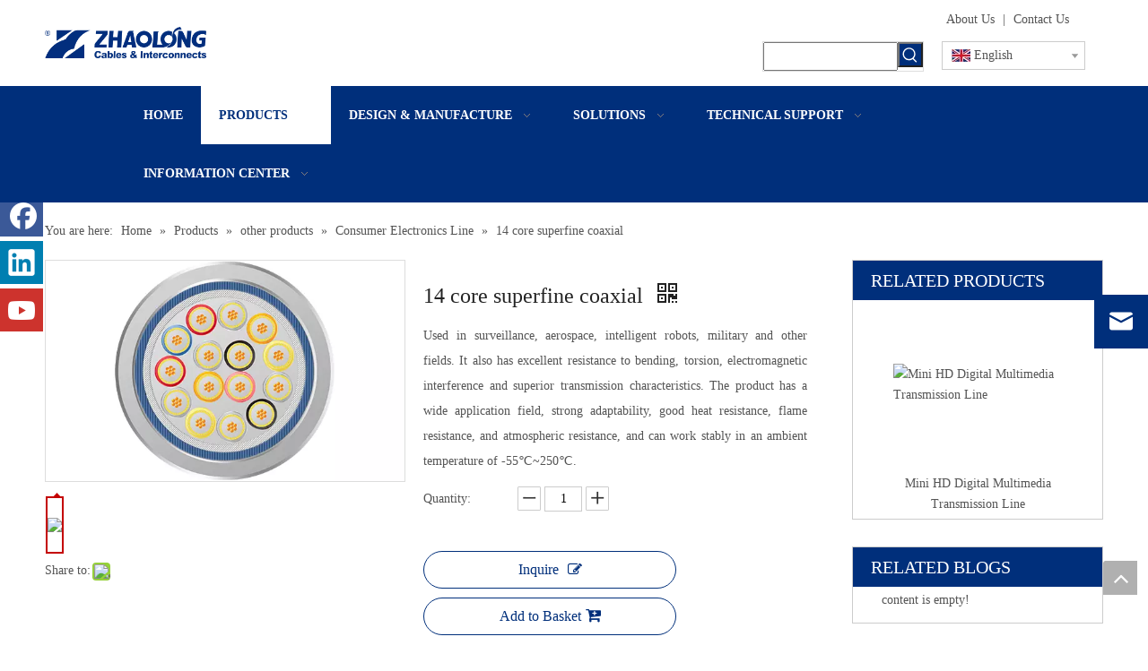

--- FILE ---
content_type: text/html;charset=utf-8
request_url: https://www.zhaolongcable.com/14-core-superfine-coaxial.html
body_size: 48986
content:
<!DOCTYPE html> <html lang="en" prefix="og: http://ogp.me/ns#" style="height: auto;"> <head> <title>14 core superfine coaxial - Buy 14 core superfine coaxial Product on Zhaolong Interconnect</title> <meta name="keywords" content="14 core superfine coaxial"/> <meta name="description" content="14 core superfine coaxial, find complete details about 14 core superfine coaxial, 14 core superfine coaxial - Zhaolong Interconnect"/> <link data-type="dns-prefetch" data-domain="jororwxhjiiilm5q.ldycdn.com" rel="dns-prefetch" href="//jororwxhjiiilm5q.ldycdn.com"> <link data-type="dns-prefetch" data-domain="inrorwxhjiiilm5q.ldycdn.com" rel="dns-prefetch" href="//inrorwxhjiiilm5q.ldycdn.com"> <link data-type="dns-prefetch" data-domain="rlrorwxhjiiilm5q.ldycdn.com" rel="dns-prefetch" href="//rlrorwxhjiiilm5q.ldycdn.com"> <link rel="canonical" href="https://www.zhaolongcable.com/14-core-superfine-coaxial.html"/> <meta http-equiv="X-UA-Compatible" content="IE=edge"/> <meta name="renderer" content="webkit"/> <meta http-equiv="Content-Type" content="text/html; charset=utf-8"/> <meta name="viewport" content="width=device-width, initial-scale=1, user-scalable=no"/> <link rel="icon" href="//inrorwxhjiiilm5q.ldycdn.com/cloud/nkBplKrlRliSiiloqrlni/bitbug_favicon.ico"> <link type="text/css" rel="stylesheet" href="//inrorwxhjiiilm5q.ldycdn.com/concat/skimKBgexaRsiSmokmmjnqqijik/static/assets/widget/style/component/proddetail/public/public.css,/static/assets/widget/style/component/proddetail/public/comment.css,/static/assets/widget/style/component/proddetail/label/label.css,/static/assets/widget/style/component/orderList/public/public.css,/static/assets/widget/script/plugins/videojs/video-js.min.css,/static/assets/widget/script/plugins/select2/select2.css,/static/assets/widget/style/component/faqList/faqList.css,/static/assets/widget/style/component/articleListNew/public/public.css,/static/assets/widget/style/component/langBar/langBar.css,/static/assets/widget/style/component/position/position.css,/static/assets/widget/style/component/prodSearchNew/prodSearchNew.css,/static/assets/widget/style/component/prodsearch/prodsearch.css,/static/assets/widget/script/plugins/tooltipster/css/tooltipster.css,/static/assets/widget/style/component/downloadList/downloadList.css"/> <link type="text/css" rel="stylesheet" href="//rlrorwxhjiiilm5q.ldycdn.com/concat/jmijKBdz4cSRoimmjkqminiqtk/static/assets/widget/script/plugins/downloadList/lightgallery-bundle.min.css,/static/assets/widget/style/component/onlineService/public/public.css,/static/assets/widget/script/plugins/smartmenu/css/navigation.css,/static/assets/widget/mobile_head/style04/style04.css,/static/assets/widget/mobile_head/css/headerStyles.css,/static/assets/widget/style/component/follow/widget_setting_iconSize/iconSize24.css,/static/assets/style/bootstrap/cus.bootstrap.grid.system.css,/static/assets/style/fontAwesome/4.7.0/css/font-awesome.css,/static/assets/style/iconfont/iconfont.css,/static/assets/widget/script/plugins/gallery/colorbox/colorbox.css,/static/assets/style/bootstrap/cus.bootstrap.grid.system.split.css,/static/assets/widget/script/plugins/picture/animate.css,/static/assets/widget/style/component/pictureNew/widget_setting_description/picture.description.css,/static/assets/widget/style/component/pictureNew/public/public.css"/> <link type="text/css" rel="stylesheet" href="//jororwxhjiiilm5q.ldycdn.com/concat/3qijKBbbh2RxiSmokmmjnqqijil/static/assets/widget/style/component/follow/widget_setting_iconSize/iconSize48.css,/static/assets/widget/style/component/follow/public/public.css,/static/assets/widget/style/component/onlineService/widget_setting_showStyle/float.css,/static/assets/widget/style/component/onlineService/widget_setting_showStyle/style11.css"/> <style>@media(min-width:990px){[data-type="rows"][data-level="rows"]{display:flex}}</style> <link href="//inrorwxhjiiilm5q.ldycdn.com/theme/kijiKBlllrSRlnrlRliSijmiRlnSRljSjrrrrornlmrknr/style/style.css" type="text/css" rel="stylesheet" data-theme="true" data-static="false"/> <style guid='u_eae83e04b5ee41b0944c0d31cc52c462' emptyRender='true' placeholder='true' type='text/css'></style> <link href="//rlrorwxhjiiilm5q.ldycdn.com/site-res/nkkpKBlllrSRjiiilmSRrinmrmlmSRkionkkjiSRrjkjiiqrjiqnilSRoimmkkrkiorrRrrSk.css?1699329751712" rel="stylesheet" data-extStyle="true" type="text/css" data-extAttr="20231107125741"/><style guid='abc220e5-1ee7-4f71-aee8-6ff525367ba0' pm_pageStaticHack='' forJump='true' respond='true' jumpName='respond' pm_styles='respond' type='text/css'>.backstage-stwidgets-settingwrap .sitewidget-articleListNew-20200520172646 .sitewidget-bd .txtl{text-align:left}.backstage-stwidgets-settingwrap .sitewidget-articleListNew-20200520172646 .sitewidget-bd .txtc{text-align:center}.backstage-stwidgets-settingwrap .sitewidget-articleListNew-20200520172646 .sitewidget-bd .txtr{text-align:right}</style><style guid='289bfda9-5782-411b-a2fd-cde8f0ddcb93' pm_pageStaticHack='' jumpName='head' pm_styles='head' type='text/css'>.sitewidget-langBar-20200424154542 .sitewidget-bd .front-icon-box.icon-style i{font-size:16px;color:#333 !important}.sitewidget-langBar-20200424154542 .sitewidget-bd .style21 #lLpUSjoPgsqE-lang-drop-arrow{color:#333 !important}.sitewidget-langBar-20200424154542 .sitewidget-bd .style21 .lang-menu .lang-item a{color:#333 !important}.sitewidget-langBar-20200424154542 .sitewidget-bd .icon-style-i{font-size:16px;color:#333 !important}.sitewidget-langBar-20200424154542 .sitewidget-bd .lang-bar.style18.lang-style .lang-dropdown .block-iconbaseline-down{color:#333 !important}.sitewidget-langBar-20200424154542 .sitewidget-bd .lang-bar.style18.lang-style .lang-dropdown .lang-selected{color:#333 !important}.sitewidget-langBar-20200424154542 .sitewidget-bd .lang-bar.style18.lang-style .lang-dropdown .lang-menu a{color:#333 !important}.sitewidget-langBar-20200424154542 .sitewidget-bd .lang-bar.style18.lang-style .lang-dropdown .lang-menu{border-color:#333 !important}.sitewidget-langBar-20200424154542 .sitewidget-bd .lang-bar.style21.lang-style .lang-dropdown .lang-menu .menu-close-btn i{background:#0a8ef5 !important}.sitewidget-langBar-20200424154542 .sitewidget-bd .front-icon-box i{font-size:20px;color:#333 !important}.sitewidget-langBar-20200424154542 .sitewidget-bd .front-icon-box.icon-style i{font-size:20px;color:#333 !important}.sitewidget-langBar-20200424154542 .sitewidget-bd .front-icon-box i:hover{color:#333 !important}.sitewidget-langBar-20200424154542 .sitewidget-bd .lang-bar .lang-dropdown .lang-selected{display:flex;justify-content:flex-start;align-items:center}.sitewidget-langBar-20200424154542 .sitewidget-bd .lang-bar .lang-dropdown .lang-selected .front-icon-box{display:flex;align-items:center;justify-content:center}.sitewidget-prodDetail-20141127140104 .proddetail-wrap .video-js video{height:100% !important}.sitewidget-prodDetail-20141127140104 .prodetail-slider .prod-pic-item .prodetail-slider-btn{color:black}.sitewidget-prodDetail-20141127140104 .ms-skin-default .ms-nav-next,.sitewidget-prodDetail-20141127140104 .ms-skin-default .ms-nav-prev{color:black}.sitewidget-prodDetail-20141127140104 .pro-this-prodBrief table{max-width:100%}.sitewidget-prodDetail-20141127140104 .this-description-table .pro-detail-inquirewrap.prodd-btn-otl-colorful a.pro-detail-inquirebtn i,.sitewidget-prodDetail-20141127140104 .this-description-table .pro-detail-inquirewrap.prodd-btn-otl-colorful a.pro-detail-orderbtn i{margin-left:5px}.sitewidget-prodDetail-20141127140104 .this-description-table .pro-detail-inquirewrap.prodd-btn-otl-colorful a.pro-detail-basket i,.sitewidget-prodDetail-20141127140104 .this-description-table .pro-detail-inquirewrap.prodd-btn-otl-colorful a.pro-detail-cart i{margin-left:5px}.sitewidget-prodDetail-20141127140104 .this-description-table .pro-detail-inquirewrap.prodd-btn-otl-colorful a.pro-detail-inquirebtn,.sitewidget-prodDetail-20141127140104 .this-description-table .pro-detail-inquirewrap.prodd-btn-otl-colorful a.pro-detail-orderbtn{border:1px solid #002f7b;color:#002f7b}.sitewidget-prodDetail-20141127140104 .this-description-table .pro-detail-inquirewrap.prodd-btn-otl-colorful a.pro-detail-inquirebtn:hover,.sitewidget-prodDetail-20141127140104 .this-description-table .pro-detail-inquirewrap.prodd-btn-otl-colorful a.pro-detail-orderbtn:hover{background-color:#002f7b;color:#fff}.sitewidget-prodDetail-20141127140104 .this-description-table .pro-detail-inquirewrap.prodd-btn-otl-colorful a.pro-detail-basket,.sitewidget-prodDetail-20141127140104 .this-description-table .pro-detail-inquirewrap.prodd-btn-otl-colorful a.pro-detail-cart{border:1px solid #002f7b;color:#002f7b}.sitewidget-prodDetail-20141127140104 .this-description-table .pro-detail-inquirewrap.prodd-btn-otl-colorful a.pro-detail-basket:hover,.sitewidget-prodDetail-20141127140104 .this-description-table .pro-detail-inquirewrap.prodd-btn-otl-colorful a.pro-detail-cart:hover{background-color:#002f7b;color:#fff}.sitewidget-prodDetail-20141127140104 .prodd-btn-otl-colorful .pdfDownLoad{border:1px solid #002f7b;color:#002f7b}.sitewidget-prodDetail-20141127140104 .prodd-btn-otl-colorful .pdfDownLoad:hover{background-color:#002f7b;color:#fff}.sitewidget-prodDetail-20141127140104 #orderModel{display:block}.sitewidget-prodDetail-20141127140104 #paypalBtn{max-width:280px;margin-top:15px}.sitewidget-prodDetail-20141127140104 #paypalBtn #paypal-button-container{padding:0}.sitewidget-prodDetail-20141127140104 #paypalBtn #paypal-button-container .paypal-buttons>iframe.component-frame{z-index:1}@media(max-width:550px){.sitewidget-prodDetail-20141127140104 .this-description-table .skuParams .description-btn-wrap .alfProdDataildad{height:auto !important;min-height:40px}.sitewidget-prodDetail-20141127140104 .this-description-table .skuParams .description-btn-wrap .alfProdDataildad .skuimgtitle{width:calc(100% - 50px);line-height:1.5em !important;height:auto !important;min-height:36px;display:inline-flex !important;align-items:center}}.sitewidget-prodDetail-20141127140104 .switch3D{bottom:110px}@media(max-width:989px){.sitewidget-prodDetail-20141127140104 .switch3D{bottom:calc(24px + 44px)}}.new-threed-box{position:fixed;top:50%;left:50%;transform:translate(-50%,-50%);box-shadow:0 0 20px 0 rgba(0,0,0,0.2);z-index:10000000000000;line-height:1;border-radius:10px}.new-threed-box iframe{width:950px;height:720px;max-width:100vw;max-height:100vh;border-radius:10px;border:0}.new-threed-box iframe .only_full_width{display:block !important}.new-threed-box .close{position:absolute;right:11px;top:12px;width:18px;height:18px;cursor:pointer}@media(max-width:800px){.new-threed-box iframe{width:100vw;height:100vh;border-radius:0}.new-threed-box{border-radius:0}}.sitewidget-prodDetail-20141127140104 .sitewidget-bd .tinymce-render-box *{all:revert-layer}.sitewidget-prodDetail-20141127140104 .sitewidget-bd .tinymce-render-box img{vertical-align:middle;max-width:100%}.sitewidget-prodDetail-20141127140104 .sitewidget-bd .tinymce-render-box iframe{max-width:100%}.sitewidget-prodDetail-20141127140104 .sitewidget-bd .tinymce-render-box table{border-collapse:collapse}.sitewidget-prodDetail-20141127140104 .sitewidget-bd .tinymce-render-box *{margin:0}.sitewidget-prodDetail-20141127140104 .sitewidget-bd .tinymce-render-box table:not([cellpadding]) td,.sitewidget-prodDetail-20141127140104 .sitewidget-bd .tinymce-render-box table:not([cellpadding]) th{padding:.4rem}.sitewidget-prodDetail-20141127140104 .sitewidget-bd .tinymce-render-box table[border]:not([border="0"]):not([style*=border-width]) td,.sitewidget-prodDetail-20141127140104 .sitewidget-bd .tinymce-render-box table[border]:not([border="0"]):not([style*=border-width]) th{border-width:1px}.sitewidget-prodDetail-20141127140104 .sitewidget-bd .tinymce-render-box table[border]:not([border="0"]):not([style*=border-style]) td,.sitewidget-prodDetail-20141127140104 .sitewidget-bd .tinymce-render-box table[border]:not([border="0"]):not([style*=border-style]) th{border-style:solid}.sitewidget-prodDetail-20141127140104 .sitewidget-bd .tinymce-render-box table[border]:not([border="0"]):not([style*=border-color]) td,.sitewidget-prodDetail-20141127140104 .sitewidget-bd .tinymce-render-box table[border]:not([border="0"]):not([style*=border-color]) th{border-color:#ccc}.sitewidget-prodDetail-20141127140104 .sitewidget-bd h1.this-description-name{font-size:24px;line-height:35px;letter-spacing:0;text-align:left;color:#222}.sitewidget-prodDetail-20141127140104 .prod_member_desc{position:relative}.sitewidget-prodDetail-20141127140104 .prod_member_desc .prod_member_desc_pop{display:none;position:absolute;border:1px solid #ccc;background:#fff;width:300px;border-radius:6px;padding:5px 8px;left:0;z-index:1000}.sitewidget-prodDetail-20141127140104 .prod_member_desc .prod_member_desc_icon{margin:0 1px;width:12px;height:12px;cursor:pointer;transform:translateY(-4px)}.sitewidget-prodDetail-20141127140104 .prodDetail-tab-style .detial-cont-prodescription .detial-cont-tabslabel li a{font-size:20px;color:#222}.sitewidget-prodDetail-20141127140104 .prodDetail-tab-style .detial-cont-prodescription .detial-cont-tabslabel,.sitewidget-prodDetail-20141127140104 .prodDetail-tab-style .detial-cont-prodescription .detial-cont-tabslabel li{background-color:#ddd;line-height:45px}.sitewidget-prodDetail-20141127140104 .prodDetail-tab-style .detial-cont-prodescription .detial-cont-tabslabel li{height:45px}.sitewidget-prodDetail-20141127140104 .prodDetail-tab-style .detial-cont-prodescription .detial-cont-tabslabel li.on{background-color:#002f7b;border-color:#002f7b}.sitewidget-prodDetail-20141127140104 .prodDetail-tab-style .detial-cont-prodescription .detial-cont-tabslabel li.on a{color:#fff}.sitewidget-prodDetail-20141127140104 .prodDetail-tab-hover-event .detial-cont-prodescription .detial-cont-tabslabel li a{line-height:45px}.sitewidget-prodDetail-20141127140104 .page-width-container .detial-wrap-cont .detial-cont-index .tab-change-container{height:46px}.sitewidget-prodDetail-20141127140104 .page-width-container .detial-wrap-cont .detial-cont-index .detial-cont-prodescription .detial-cont-tabslabel{height:46px}.sitewidget-prodDetail-20141127140104 .page-width-container .detial-wrap-cont .detial-cont-index .detial-cont-prodescription .detial-cont-tabslabel li.on{background-color:#002f7b;border-color:#002f7b}.sitewidget-prodDetail-20141127140104 .page-width-container .detial-wrap-cont .detial-cont-index .detial-cont-prodescription .detial-cont-tabslabel li.on a{color:#fff}.sitewidget-prodDetail-20141127140104 .page-width-container .detial-wrap-cont .detial-cont-index .detial-cont-prodescription .detial-cont-tabslabel li{background-color:#ddd}.sitewidget-relatedProducts-20170105114241 .sitewidget-relatedProducts-container .InquireAndBasket,.sitewidget-relatedProducts-20170105114241 .sitewidget-relatedProducts-container .prodlist-pro-inquir,.sitewidget-relatedProducts-20170105114241 .sitewidget-relatedProducts-container .default-addbasket,.sitewidget-relatedProducts-20170105114241 .sitewidget-relatedProducts-container .prodlist-parameter-btns .default-button{color:;background-color:}.sitewidget-relatedProducts-20170105114241 .sitewidget-relatedProducts-container .InquireAndBasket i,.sitewidget-relatedProducts-20170105114241 .sitewidget-relatedProducts-container .prodlist-pro-inquir i,.sitewidget-relatedProducts-20170105114241 .sitewidget-relatedProducts-container.InquireAndBasket span,.sitewidget-relatedProducts-20170105114241 .sitewidget-relatedProducts-container .prodlist-pro-inquir span .sitewidget-relatedProducts-20170105114241 .prodlist-parameter-btns .default-button{color:}.sitewidget-relatedProducts-20170105114241 .sitewidget-relatedProducts-container .related-prod-video{display:block;position:relative;z-index:1}.sitewidget-relatedProducts-20170105114241 .sitewidget-relatedProducts-container .related-prod-video .related-prod-video-play-icon{background:rgba(0,0,0,0.50);border-radius:14px;color:#fff;padding:0 10px;left:10px;bottom:20px;cursor:pointer;font-size:12px;position:absolute;z-index:10}.sitewidget-relatedProducts .sitewidget-relatedProducts-hasBtns{padding:0 35px}.sitewidget-downloadList-20200528173742 .sitewidget-bd .download-list8-container .download-list8 .download-list8-item .item-wrap .item-main .download-list8-btn a{background:#002f7b}</style><script type="text/javascript" src="//jororwxhjiiilm5q.ldycdn.com/static/t-7oBmBKiKmokmmjnqqijij/assets/script/jquery-1.11.0.concat.js"></script> <script guid='c4a850b6-60db-4d23-a888-dd522ae17408' pm_pageStaticHack='true' jumpName='head' pm_scripts='head' type='text/javascript'>try{(function(window,undefined){var phoenixSite=window.phoenixSite||(window.phoenixSite={});phoenixSite.lanEdition="EN_US";var page=phoenixSite.page||(phoenixSite.page={});page.cdnUrl="//inrorwxhjiiilm5q.ldycdn.com";page.siteUrl="https://www.zhaolongcable.com";page.lanEdition=phoenixSite.lanEdition;page._menu_prefix="";page._menu_trans_flag="";page._captcha_domain_prefix="captcha.c";page._pId="rPUfVpzFeAJt";phoenixSite._sViewMode="true";phoenixSite._templateSupport="true";phoenixSite._singlePublish=
"false"})(this)}catch(e){try{console&&console.log&&console.log(e)}catch(e){}};</script> <!--[if lt IE 9]><style guid='u_8306bfc2538c45eeb519749318252821' type='text/css'>.col-md-1,.col-md-2,.col-md-3,.col-md-4,.col-md-5,.col-md-6,.col-md-7,.col-md-8,.col-md-9,.col-md-10,.col-md-11,.col-md-12{float:left}.col-md-12{width:100%}.col-md-11{width:91.66666666666666%}.col-md-10{width:83.33333333333334%}.col-md-9{width:75%}.col-md-8{width:66.66666666666666%}.col-md-7{width:58.333333333333336%}.col-md-6{width:50%}.col-md-5{width:41.66666666666667%}.col-md-4{width:33.33333333333333%;*width:33.2%}.col-md-3{width:25%}.col-md-2{width:16.666666666666664%}.col-md-1{width:8.333333333333332%}</style> <script src="//rlrorwxhjiiilm5q.ldycdn.com/static/assets/script/plugins/bootstrap/respond.src.js?_=1699329751712"></script> <link href="//jororwxhjiiilm5q.ldycdn.com/respond-proxy.html" id="respond-proxy" rel="respond-proxy"/> <link href="/assets/respond/respond.proxy.gif" id="respond-redirect" rel="respond-redirect"/> <script src="/assets/respond/respond.proxy.js?_=1699329751712"></script><![endif]--> <meta name="google-site-verification" content="J3DVptrATqMt3NUuZim1FkOUL1mcOgmxUQnZ8JN783o"/> <script id='u_e65c64cc9d7f43b5a5f9d21878ef7e28' guid='u_e65c64cc9d7f43b5a5f9d21878ef7e28' pm_script='init_top' type='text/javascript'>try{(function(window,undefined){var datalazyloadDefaultOptions=window.datalazyloadDefaultOptions||(window.datalazyloadDefaultOptions={});datalazyloadDefaultOptions["version"]="2.0.1";datalazyloadDefaultOptions["isMobileViewer"]="false";datalazyloadDefaultOptions["hasCLSOptimizeAuth"]="false";datalazyloadDefaultOptions["_version"]="2.0.0";datalazyloadDefaultOptions["isPcOptViewer"]="true";datalazyloadDefaultOptions["isPcOptViewer"]="false"})(this)}catch(e){try{console&&console.log&&console.log(e)}catch(e){}};</script> <script id='u_43281aa6941a48179817c69079473a00' guid='u_43281aa6941a48179817c69079473a00' type='text/javascript'>try{var thisUrl=location.host;var referUrl=document.referrer;if(referUrl.indexOf(thisUrl)==-1)localStorage.setItem("landedPage",document.URL)}catch(e){try{console&&console.log&&console.log(e)}catch(e){}};</script> </head> <body class=" frontend-body-canvas "> <div id='backstage-headArea' headFlag='1' class='hideForMobile'><div class="outerContainer" data-mobileBg="true" id="outerContainer_1587714291997" data-type="outerContainer" data-level="rows"><div class="container" data-type="container" data-level="rows" cnttype="backstage-container-mark"><div class="row" data-type="rows" data-level="rows" data-attr-xs="null" data-attr-sm="null"><div class="col-md-2" id="column_1587714269055" data-type="columns" data-level="columns"><div id="location_1587714269057" data-type="locations" data-level="rows"><div class="backstage-stwidgets-settingwrap" scope="0" settingId="ATAUSOeaKulE" id="component_ATAUSOeaKulE" relationCommonId="rPUfVpzFeAJt" classAttr="sitewidget-logo-20170524142849"> <div class="sitewidget-pictureNew sitewidget-logo sitewidget-logo-20170524142849"> <div class="sitewidget-bd"> <style>.sitewidget-logo-20170524142849 img{filter:blur(0);transition:filter .5s ease}</style> <div class="picture-resize-wrap " style="position: relative; width: 100%; text-align: left; "> <span class="picture-wrap pic-style-default 666 " data-ee="" id="picture-wrap-ATAUSOeaKulE" style="display: inline-block; position: relative;max-width: 100%;"> <a class="imgBox mobile-imgBox" style="display: inline-block; position: relative;max-width: 100%;"> <img src="//inrorwxhjiiilm5q.ldycdn.com/cloud/npBplKrlRliSqjqmqmlpk/changyonglogo.png" alt="常用logo" title="常用logo" phoenixLazyload='true'/> </a> </span> </div> </div> </div> </div> <script type="text/x-pc-opt-script" data-id="ATAUSOeaKulE" data-alias="logo" data-jsOptimization='true'>(function(window,$,undefined){try{(function(window,$,undefined){var respSetting={},temp;$(function(){$("#picture-wrap-ATAUSOeaKulE").on("webkitAnimationEnd webkitTransitionEnd mozAnimationEnd MSAnimationEnd oanimationend animationend",function(){var rmClass="animated bounce zoomIn pulse rotateIn swing fadeIn bounceInDown bounceInLeft bounceInRight bounceInUp fadeInDownBig fadeInLeftBig fadeInRightBig fadeInUpBig zoomInDown zoomInLeft zoomInRight zoomInUp";$(this).removeClass(rmClass)});var version=
$.trim("20200313131553");if(!!!version)version=undefined;if(phoenixSite.phoenixCompSettings&&typeof phoenixSite.phoenixCompSettings.logo!=="undefined"&&phoenixSite.phoenixCompSettings.logo.version==version&&typeof phoenixSite.phoenixCompSettings.logo.logoLoadEffect=="function"){phoenixSite.phoenixCompSettings.logo.logoLoadEffect("ATAUSOeaKulE",".sitewidget-logo-20170524142849","","",respSetting);if(!!phoenixSite.phoenixCompSettings.logo.version&&phoenixSite.phoenixCompSettings.logo.version!="1.0.0")loadAnimationCss();
return}var resourceUrl="//inrorwxhjiiilm5q.ldycdn.com/static/assets/widget/script/compsettings/comp.logo.settings.js?_\x3d1699329751712";if(phoenixSite&&phoenixSite.page){var cdnUrl=phoenixSite.page.cdnUrl;resourceUrl=cdnUrl+"/static/assets/widget/script/compsettings/comp.logo.settings.js?_\x3d1699329751712"}var callback=function(){phoenixSite.phoenixCompSettings.logo.logoLoadEffect("ATAUSOeaKulE",".sitewidget-logo-20170524142849","","",respSetting);if(!!phoenixSite.phoenixCompSettings.logo.version&&
phoenixSite.phoenixCompSettings.logo.version!="1.0.0")loadAnimationCss()};if(phoenixSite.cachedScript)phoenixSite.cachedScript(resourceUrl,callback());else $.getScript(resourceUrl,callback())});function loadAnimationCss(){var link=document.createElement("link");link.rel="stylesheet";link.type="text/css";link.href="//rlrorwxhjiiilm5q.ldycdn.com/static/assets/widget/script/plugins/picture/animate.css?1699329751712";var head=document.getElementsByTagName("head")[0];head.appendChild(link)}})(window,jQuery)}catch(e){try{console&&
console.log&&console.log(e)}catch(e){}}})(window,$);</script> </div></div><div class="col-md-6" id="column_1587714297332" data-type="columns" data-level="columns"><div id="location_1587714297333" data-type="locations" data-level="rows"><div class="backstage-stwidgets-settingwrap" id="component_sIUKSEeaVhrj" data-scope="0" data-settingId="sIUKSEeaVhrj" data-relationCommonId="rPUfVpzFeAJt" data-classAttr="sitewidget-placeHolder-20200424154453"> <div class="sitewidget-placeholder sitewidget-placeHolder-20200424154453"> <div class="sitewidget-bd"> <div class="resizee" style="height:30px"></div> </div> </div> <script type="text/x-pc-opt-script" data-id="sIUKSEeaVhrj" data-alias="placeHolder" data-jsOptimization='true'>(function(window,$,undefined){})(window,$);</script></div> </div></div><div class="col-md-2" id="column_1590655486007" data-type="columns" data-level="columns"><div id="location_1590655486008" data-type="locations" data-level="rows"> <div class="backstage-stwidgets-settingwrap " scope="0" settingId="AYKUyZzatEJO" id="component_AYKUyZzatEJO" relationCommonId="rPUfVpzFeAJt" classAttr="sitewidget-prodSearchNew-20200424154648"> <div class="sitewidget-searchNew sitewidget-prodSearchNew sitewidget-prodSearchNew-20200424154648 prodWrap"> <style type="text/css">.prodDiv.margin20{margin-top:20px}.sitewidget-prodSearchNew-20200424154648 .colorbtn-search-box .search-box .search-fix-wrap{margin-right:28px}.sitewidget-prodSearchNew-20200424154648 .colorbtn-search-box .search-box .search-fix-wrap .inner-container{position:relative;height:unset;overflow:unset}.sitewidget-prodSearchNew-20200424154648 .colorbtn-search-box .search-box .search-fix-wrap input[type="text"]{height:28px;line-height:28px;font-size:14px;color:#333}.sitewidget-prodSearchNew-20200424154648 .colorbtn-search-box .search-box form{border:1px solid #ddd;border-radius:0;background-color:transparent}.sitewidget-prodSearchNew-20200424154648 .colorbtn-search-box .search-box .search-fix-wrap input[type="text"]::-webkit-input-placeholder{color:}.sitewidget-prodSearchNew-20200424154648 .colorbtn-search-box .search-box .search-fix-wrap input[type="text"]::-moz-placeholder{color:}.sitewidget-prodSearchNew-20200424154648 .colorbtn-search-box .search-box .search-fix-wrap input[type="text"]::-ms-input-placeholder{color:}.sitewidget-prodSearchNew-20200424154648 .colorbtn-search-box .search-box .search-fix-wrap input[type="text"]{+height:26px;+line-height:26px}.sitewidget-prodSearchNew-20200424154648 .colorbtn-search-box .search-box .search-fix-wrap button{width:28px;height:28px;background-color:#002f7b;border-radius:0}.sitewidget-prodSearchNew-20200424154648 .colorbtn-search-box .search-box .search-fix-wrap button .icon-svg{width:20px;height:20px;fill:#fff}@media(min-width:900px){.sitewidget-prodSearchNew-20200424154648 .positionLeft .search-keywords{line-height:28px}.sitewidget-prodSearchNew-20200424154648 .positionRight .search-keywords{line-height:28px}}.sitewidget-prodSearchNew-20200424154648 .positionDrop .search-keywords{border:1px solid #fff;border-top:0}.sitewidget-prodSearchNew-20200424154648 .positionDrop q{margin-left:10px}</style> <div class="sitewidget-bd"> <div class="search-box-wrap colorbtn-search-box "> <div class="search-box "> <form action="/phoenix/admin/prod/search" onsubmit="return checkSubmit(this)" method="get" novalidate> <div class="search-fix-wrap 5" style="display: flex;"> <div class="inner-container unshow-flag" style="display: none;"> <span class="inner-text unshow-flag"></span> <span class="">&nbsp;:</span> </div> <input type="text" name="searchValue" value="" placeholder="" autocomplete="off" aria-label="searchProd"/> <input type="hidden" name="searchProdStyle" value=""/> <input type="hidden" name="searchComponentSettingId" value="AYKUyZzatEJO"/> <button class="search-btn" type="submit" aria-label="Hot Keywords:"> <svg xmlns="http://www.w3.org/2000/svg" xmlns:xlink="http://www.w3.org/1999/xlink" t="1660616305377" class="icon icon-svg shape-search" viewBox="0 0 1024 1024" version="1.1" p-id="26257" width="20" height="20"><defs><style type="text/css">@font-face{font-family:feedback-iconfont;src:url("//at.alicdn.com/t/font_1031158_u69w8yhxdu.woff2?t=1630033759944") format("woff2"),url("//at.alicdn.com/t/font_1031158_u69w8yhxdu.woff?t=1630033759944") format("woff"),url("//at.alicdn.com/t/font_1031158_u69w8yhxdu.ttf?t=1630033759944") format("truetype")}</style></defs><path d="M147.9168 475.5968a291.2768 291.2768 0 1 1 582.5024 0 291.2768 291.2768 0 0 1-582.5024 0z m718.848 412.416l-162.9696-162.8672a362.3424 362.3424 0 0 0 99.4816-249.5488A364.0832 364.0832 0 1 0 439.1936 839.68a361.8304 361.8304 0 0 0 209.5104-66.6624l166.5024 166.5024a36.4544 36.4544 0 0 0 51.5072-51.5072" p-id="26258"/></svg> </button> </div> </form> </div> </div> <script id="prodSearch" type="application/ld+json"></script> <div class="prodDiv "> <input type="hidden" id="prodCheckList" name="prodCheckList" value="name&amp;&amp;keyword&amp;&amp;model&amp;&amp;summary&amp;&amp;desc&amp;&amp;all"> <input type="hidden" id="prodCheckIdList" name="prodCheckIdList" value="name&amp;&amp;keyword&amp;&amp;model&amp;&amp;summary&amp;&amp;desc&amp;&amp;all"> <i class="triangle"></i> <ul class="prodUl unshow-flag" id="prodULs"> <li search="rangeAll" class="prodUlLi fontColorS0 fontColorS1hover unshow-flag" id="rangeAll" style="display: none">All</li> <li search="name" class="prodUlLi fontColorS0 fontColorS1hover unshow-flag" id="name" style="display: none">Product Name</li> <li search="keyword" class="prodUlLi fontColorS0 fontColorS1hover unshow-flag" id="keyword" style="display: none">Product Keyword</li> <li search="model" class="prodUlLi fontColorS0 fontColorS1hover unshow-flag" id="model" style="display: none">Product Model</li> <li search="summary" class="prodUlLi fontColorS0 fontColorS1hover unshow-flag" id="summary" style="display: none">Product Summary</li> <li search="desc" class="prodUlLi fontColorS0 fontColorS1hover unshow-flag" id="desc" style="display: none">Product Description</li> <li search="" class="prodUlLi fontColorS0 fontColorS1hover unshow-flag" id="all" style="display: none">Multi Field Search</li> </ul> </div> <div class="prodDivrecomend 2"> <ul class="prodUl"> </ul> </div> <svg xmlns="http://www.w3.org/2000/svg" width="0" height="0" class="hide"> <symbol id="icon-search" viewBox="0 0 1024 1024"> <path class="path1" d="M426.667 42.667q78 0 149.167 30.5t122.5 81.833 81.833 122.5 30.5 149.167q0 67-21.833 128.333t-62.167 111.333l242.333 242q12.333 12.333 12.333 30.333 0 18.333-12.167 30.5t-30.5 12.167q-18 0-30.333-12.333l-242-242.333q-50 40.333-111.333 62.167t-128.333 21.833q-78 0-149.167-30.5t-122.5-81.833-81.833-122.5-30.5-149.167 30.5-149.167 81.833-122.5 122.5-81.833 149.167-30.5zM426.667 128q-60.667 0-116 23.667t-95.333 63.667-63.667 95.333-23.667 116 23.667 116 63.667 95.333 95.333 63.667 116 23.667 116-23.667 95.333-63.667 63.667-95.333 23.667-116-23.667-116-63.667-95.333-95.333-63.667-116-23.667z"></path> </symbol> </svg> </div> </div> <script id='u_671b415e7f0a48e993ed424b6eba807e' guid='u_671b415e7f0a48e993ed424b6eba807e' type='text/javascript'>try{function checkSubmit(form){var $inputVal=$(form).find('input[name\x3d"searchValue"]').val();if($inputVal)return true;else{alert("Please enterKeywords");return false}}}catch(e){try{console&&console.log&&console.log(e)}catch(e){}};</script> </div> <script type="text/x-pc-opt-script" data-id="AYKUyZzatEJO" data-alias="prodSearchNew" data-jsOptimization='true'>(function(window,$,undefined){try{function setInputPadding(){console.log("diyici");var indent=$(".sitewidget-prodSearchNew-20200424154648 .search-fix-wrap .inner-container").innerWidth();if("colorbtn-search-box"=="slideLeft-search-box")if($(".sitewidget-prodSearchNew-20200424154648 .search-fix-wrap input[name\x3dsearchValue]").hasClass("isselect"))indent=indent-15;else if(!$("#component_AYKUyZzatEJO .prodWrap .search-fix-wrap input[name\x3dsearchProdStyle]").hasClass("oneSelect"))indent=indent-45;
else indent=indent-15;if("colorbtn-search-box"=="showUnder-search-box")if($(".sitewidget-prodSearchNew-20200424154648 .search-fix-wrap input[name\x3dsearchValue]").hasClass("isselect"))indent=indent-5;else if(!$("#component_AYKUyZzatEJO .prodWrap .search-fix-wrap input[name\x3dsearchProdStyle]").hasClass("oneSelect"))indent=indent-45;else indent=indent-5;if("colorbtn-search-box"=="slideLeftRight-search-box")if($(".sitewidget-prodSearchNew-20200424154648 .search-fix-wrap input[name\x3dsearchValue]").hasClass("isselect"))indent=
indent-9;else if(!$("#component_AYKUyZzatEJO .prodWrap .search-fix-wrap input[name\x3dsearchProdStyle]").hasClass("oneSelect"))indent=indent-45;else indent=indent-9;if("colorbtn-search-box"=="insideLeft-search-box"){$(".sitewidget-prodSearchNew-20200424154648 .search-fix-wrap .search-svg").css("left",0+"px");indent=indent;var inderwidth=$(".sitewidget-prodSearchNew-20200424154648 .search-svg").width();$(".sitewidget-prodSearchNew-20200424154648 .inner-container").css("left",inderwidth+"px")}$(".sitewidget-prodSearchNew-20200424154648 .search-fix-wrap input[name\x3dsearchValue]").css("padding-left",
+"px");if($(".arabic-exclusive").length!==0&&"colorbtn-search-box"=="slideLeftRight-search-box")$(".sitewidget-prodSearchNew-20200424154648 .search-fix-wrap input[name\x3dsearchValue]").css({"padding-left":"10px","padding-right":indent+2*28+"px"})}function getUrlParam(name){var reg=new RegExp("(^|\x26)"+name+"\x3d([^\x26]*)(\x26|$)","i");var r=window.location.search.substr(1).match(reg);if(r!=null)return decodeURIComponent(r[2].replace(/\+/g,"%20"));else return null}$(function(){try{var searchValueAfter=
getUrlParam("searchValue");if(!searchValueAfter){var reg=new RegExp("^/search/([^/]+).html");var r=window.location.pathname.match(reg);if(!!r)searchValueAfter=r[1]}var isChange=false;if(searchValueAfter!=null)$(".sitewidget-prodSearchNew-20200424154648 .search-fix-wrap input[name\x3dsearchValue]").val(decodeURIComponent(searchValueAfter));$(".sitewidget-prodSearchNew-20200424154648 .search-fix-wrap input[name\x3dsearchValue]").on("focus",function(){if(searchValueAfter!=null&&!isChange)$(".sitewidget-prodSearchNew-20200424154648 .search-fix-wrap input[name\x3dsearchValue]").val("")});
$(".sitewidget-prodSearchNew-20200424154648 .search-fix-wrap input[name\x3dsearchValue]").on("blur",function(){if(!isChange)if(searchValueAfter!=null)$(".sitewidget-prodSearchNew-20200424154648 .search-fix-wrap input[name\x3dsearchValue]").val(decodeURIComponent(searchValueAfter))});$(".sitewidget-prodSearchNew-20200424154648 .search-fix-wrap input[name\x3dsearchValue]").on("input",function(){isChange=true});$(".sitewidget-prodSearchNew-20200424154648 .search-fix-wrap input[name\x3dsearchValue]").on("change",
function(){isChange=true});$(".sitewidget-prodSearchNew-20200424154648 .search-fix-wrap input[name\x3dsearchValue]").css("text-indent","0!important");if("colorbtn-search-box"=="insideLeft-search-box"){$(".sitewidget-prodSearchNew-20200424154648 .search-fix-wrap input[name\x3dsearchValue]").css("text-indent",0);var inderwidth=$(".sitewidget-prodSearchNew-20200424154648 .search-svg").width();console.log("inderwidth",inderwidth);$(".sitewidget-prodSearchNew-20200424154648 .search-fix-wrap input[name\x3dsearchValue]").css("padding-left",
0+"px");$(".sitewidget-prodSearchNew-20200424154648 .search-fix-wrap input[name\x3dsearchValue]").css("margin-left",inderwidth+"px");$(".sitewidget-prodSearchNew-20200424154648 .search-svg").css("left","0px")}var prodNows=$(".sitewidget-prodSearchNew-20200424154648 .prodDiv input[name\x3dprodCheckList]").val();var prodNow=prodNows.split("\x26\x26");var prodIdss=$(".sitewidget-prodSearchNew-20200424154648 .prodDiv input[name\x3dprodCheckIdList]").val();var prodIds=prodIdss.split("\x26\x26");var prodPool=
["all","desc","summary","model","keyword","name","none"];var prod=[];var prodId=[];for(var i=0;i<prodNow.length;i++){if(prodPool.indexOf(prodNow[i])==-1)prod.push(prodNow[i]);if(prodPool.indexOf(prodNow[i])==-1)prodId.push(prodIds[i])}var prodHtml="";for(var i=0;i<prod.length;i++)prodHtml+="\x3cli search\x3d'"+prodId[i]+"' class\x3d'prodUlLi fontColorS0 fontColorS1hover' id\x3d'"+prodId[i]+"'\x3e"+prod[i]+"\x3c/li\x3e";$(".sitewidget-prodSearchNew-20200424154648 .prodDiv .prodUl").append(prodHtml)}catch(error){console.log(error)}});
$(function(){var url=window.location.href;try{var urlAll=window.location.search.substring(1);var urls=urlAll.split("\x26");if(urls&&urls.length==2){var searchValues=urls[0].split("\x3d");var searchValueKey=searchValues[0];var searchValue=searchValues[1];var searchProds=urls[1].split("\x3d");var searchProdStyleKey=searchProds[0];var searchProdStyle=searchProds[1];searchValue=searchValue.replace(/\+/g," ");searchValue=decodeURIComponent(searchValue);searchProdStyle=searchProdStyle.replace(/\+/g," ");
searchProdStyle=decodeURIComponent(searchProdStyle);if(searchValueKey=="searchValue"&&searchProdStyleKey=="searchProdStyle"){$(".sitewidget-prodSearchNew-20200424154648 .search-fix-wrap input[name\x3dsearchValue]").val(searchValue);$(".sitewidget-prodSearchNew-20200424154648 .search-fix-wrap input[name\x3dsearchProdStyle]").val(searchProdStyle)}}}catch(e){}var target="http://"+window.location.host+"/phoenix/admin/prod/search?searchValue\x3d{search_term_string}";$("#prodSearch").html('{"@context": "http://schema.org","@type": "WebSite","url": "'+
url+'","potentialAction": {"@type": "SearchAction", "target": "'+target+'", "query-input": "required name\x3dsearch_term_string"}}');var prodCheckStr="name\x26\x26keyword\x26\x26model\x26\x26summary\x26\x26desc\x26\x26all".split("\x26\x26");if(prodCheckStr&&prodCheckStr.length&&prodCheckStr.length>=2){$(".sitewidget-prodSearchNew-20200424154648 .prodDiv .prodUl #rangeAll").show();var rangeAll=$(".sitewidget-prodSearchNew-20200424154648 .prodDiv .prodUl #rangeAll");$(".sitewidget-prodSearchNew-20200424154648 .inner-container").hide();
$("#component_AYKUyZzatEJO .prodWrap .search-fix-wrap input[name\x3dsearchProdStyle]").val(rangeAll.attr("search"))}if(prodCheckStr&&prodCheckStr.length==1){var text="";$(".sitewidget-prodSearchNew-20200424154648 .prodDiv li").each(function(index,ele){if($(ele).attr("id")==prodCheckStr[0])text=$(ele).text()});$(".sitewidget-prodSearchNew-20200424154648 .prodDiv").parent().find(".inner-container .inner-text").text(text);$(".sitewidget-prodSearchNew-20200424154648 .prodDiv").parent().find(".inner-container .fa-angle-down").remove();
$(".sitewidget-prodSearchNew-20200424154648 .prodDiv").remove();$("#component_AYKUyZzatEJO .prodWrap .search-fix-wrap input[name\x3dsearchProdStyle]").val(prodCheckStr[0]);if("colorbtn-search-box"!="slideLeftRight-search-box")$(".sitewidget-prodSearchNew-20200424154648 .inner-container").css("display","flex");$("#component_AYKUyZzatEJO .prodWrap .search-fix-wrap input[name\x3dsearchProdStyle]").addClass("oneSelect");setInputPadding()}for(var i=0;i<prodCheckStr.length;i++)$(".sitewidget-prodSearchNew-20200424154648 .prodDiv .prodUl #"+
$.trim(prodCheckStr[i])+" ").show();$('.sitewidget-prodSearchNew-20200424154648 button.search-btn[type\x3d"submit"]').bind("click",function(){if(window.fbq&&!window.fbAccessToken)window.fbq("track","Search");if(window.ttq)window.ttq.track("Search")});$(".sitewidget-prodSearchNew-20200424154648 .sitewidget-bd").focusin(function(){$(this).addClass("focus");var $templateDiv=$(".sitewidget-prodSearchNew-20200424154648"),$prodDiv=$(".sitewidget-prodSearchNew-20200424154648 .prodDiv"),$body=$("body");var prodDivHeight=
$prodDiv.height(),bodyHeight=$body.height(),templateDivHeight=$templateDiv.height(),templateDivTop=$templateDiv.offset().top,allheight=prodDivHeight+40+templateDivHeight+templateDivTop;if(bodyHeight<allheight&&bodyHeight>prodDivHeight+40+templateDivHeight){$templateDiv.find(".prodDiv").css({top:"unset",bottom:20+templateDivHeight+"px"});$prodDiv.find("i").css({top:"unset",bottom:"-10px",transform:"rotate(180deg)"})}else{$templateDiv.find(".prodDiv").attr("style","display:none");$prodDiv.find("i").attr("style",
"")}if($templateDiv.find(".prodDivpositionLeft").length>0){$form=$(".sitewidget-prodSearchNew-20200424154648 .search-box form");var prodDivWidth=$prodDiv.width(),formWidth=$form.width();$templateDiv.find(".prodDiv").css({right:formWidth-prodDivWidth-32+"px"})}});$(".sitewidget-prodSearchNew-20200424154648 .sitewidget-bd").focusout(function(){$(this).removeClass("focus")})})}catch(e){try{console&&console.log&&console.log(e)}catch(e){}}try{$(function(){$(".sitewidget-prodSearchNew-20200424154648 .inner-container").click(function(){var $templateDiv=
$(".sitewidget-prodSearchNew-20200424154648"),$prodDiv=$(".sitewidget-prodSearchNew-20200424154648 .prodDiv"),$body=$("body");var prodDivHeight=$prodDiv.height(),bodyHeight=$body.height(),templateDivHeight=$templateDiv.height(),templateDivTop=$templateDiv.offset().top,allheight=prodDivHeight+40+templateDivHeight+templateDivTop;if(bodyHeight<allheight&&bodyHeight>prodDivHeight+40+templateDivHeight){$templateDiv.find(".prodDiv").css({top:"unset",bottom:20+templateDivHeight+"px"});$prodDiv.find("i").css({top:"unset",
bottom:"-10px",transform:"rotate(180deg)"})}else{$templateDiv.find(".prodDiv").attr("style","display:none");$prodDiv.find("i").attr("style","")}if($templateDiv.find(".prodDivpositionLeft").length>0){$form=$(".sitewidget-prodSearchNew-20200424154648 .search-box form");var prodDivWidth=$prodDiv.width(),formWidth=$form.width();$templateDiv.find(".prodDiv").css({right:formWidth-prodDivWidth-32+"px"})}$(this).parents(".search-box-wrap").siblings(".prodDiv").show()});$(".sitewidget-prodSearchNew-20200424154648 .prodDiv .prodUl li").mousedown(function(){$(".sitewidget-prodSearchNew-20200424154648 .inner-container").show();
$(".sitewidget-prodSearchNew-20200424154648 .search-fix-wrap input[name\x3dsearchValue]").attr("prodDivShow","1");$(".sitewidget-prodSearchNew-20200424154648 .prodDiv").parent().find(".inner-container .inner-text").text($(this).text());$(".sitewidget-prodSearchNew-20200424154648 .prodDiv").hide(100);var searchStyle=$(this).attr("search");$(".sitewidget-prodSearchNew-20200424154648 .prodDiv").parent().find("input[name\x3dsearchProdStyle]").val(searchStyle);$(".sitewidget-prodSearchNew-20200424154648 .search-fix-wrap input[name\x3dsearchValue]").addClass("isselect");
setInputPadding()});$(".sitewidget-prodSearchNew-20200424154648 .search-fix-wrap input[name\x3dsearchValue]").focus(function(){if($(this).val()===""){var prodSearch=$(".sitewidget-prodSearchNew-20200424154648 .prodDiv input[name\x3dprodCheckList]").val();if(prodSearch=="none")$(this).parents(".search-box-wrap").siblings(".prodDiv").hide(100);else;$(this).parents(".search-box-wrap").siblings(".prodDivrecomend").hide(100)}else $(this).parents(".search-box-wrap").siblings(".prodDiv").hide(100);var prodCheckStr=
"name\x26\x26keyword\x26\x26model\x26\x26summary\x26\x26desc\x26\x26all".split("\x26\x26");if(prodCheckStr&&prodCheckStr.length&&prodCheckStr.length>=2)if($(this).attr("prodDivShow")!="1")$(".sitewidget-prodSearchNew-20200424154648 .prodDiv").show();if("colorbtn-search-box"=="showUnder-search-box")$(".sitewidget-prodSearchNew-20200424154648 .prodDiv").addClass("margin20")});var oldTime=0;var newTime=0;$("#component_AYKUyZzatEJO .prodWrap .search-fix-wrap input[name\x3dsearchValue]").bind("input propertychange",
function(){_this=$(this);if(_this.val()==="")_this.parents(".search-box-wrap").siblings(".prodDivrecomend").hide();else{_this.parents(".search-box-wrap").siblings(".prodDiv").hide(100);oldTime=newTime;newTime=(new Date).getTime();var theTime=newTime;setTimeout(function(){if(_this.val()!=="")if(newTime-oldTime>300||theTime==newTime)var sty=$("#component_AYKUyZzatEJO .prodWrap .search-fix-wrap input[name\x3dsearchProdStyle]").val();else;},300)}});$("#component_AYKUyZzatEJO .prodWrap .search-fix-wrap input[name\x3dsearchValue]").blur(function(){$(this).parents(".search-box-wrap").siblings(".prodDiv").hide(100)});
$(".sitewidget-prodSearchNew-20200424154648 .search-fix-wrap input[name\x3dsearchValue]").keydown(function(event){var value=$(".sitewidget-prodSearchNew-20200424154648  .search-fix-wrap input[name\x3dsearchValue]").val();var search=$(".sitewidget-prodSearchNew-20200424154648  .search-fix-wrap input[name\x3dsearchProdStyle]").val();var flag=$(".sitewidget-prodSearchNew-20200424154648 .prodDiv .prodUl li[search\x3d"+search+"]").html()+"\uff1a";if(event.keyCode!="8")return;if(value==flag){$(".sitewidget-prodSearchNew-20200424154648  .search-fix-wrap input[name\x3dsearchValue]").val("");
$(".sitewidget-prodSearchNew-20200424154648  .search-fix-wrap input[name\x3dsearchProdStyle]").val("")}})})}catch(e){try{console&&console.log&&console.log(e)}catch(e){}}})(window,$);</script> </div></div><div class="col-md-2" id="column_1590655432024" data-type="columns" data-level="columns"><div id="location_1590655432025" data-type="locations" data-level="rows"><div class="backstage-stwidgets-settingwrap" scope="0" settingId="IvAfSyTBIdGt" id="component_IvAfSyTBIdGt" relationCommonId="rPUfVpzFeAJt" classAttr="sitewidget-quickNav-20200528164337"> <div class="sitewidget-quicknavigation sitewidget-quickNav-20200528164337 sitewidget-quicknavigation-mobilestyle "> <div class="sitewidget-hd sitewidget-hd-toggleTitle hidePcTitle"> <div class="sitewidget-quicknav-settedtitle sitewidget-quicknav-title 99 quickNavDiv"> <span class="quickNav-title"> About Us </span> <i class="sitewidget-thumb fa fa-angle-down"></i> </div> </div> <div class="sitewidget-bd "> <p> <a title="About Us" style="margin:0 5px " target="" href="/about-us.html">About Us</a> <span style="letter-spacing: 0px;">|</span> <a title="Contact Us" style="margin:0 5px " target="" href="/contactus.html">Contact Us</a> </p> </div> </div> <script type="text/x-pc-opt-script" data-id="IvAfSyTBIdGt" data-alias="quickNav" data-jsOptimization='true'>(function(window,$,undefined){try{$(function(){phoenixSite.sitewidgets.quicknavigationThumbToggle(".sitewidget-quickNav-20200528164337");phoenixSite.sitewidgets.addMarkWithUrlPathname(".sitewidget-quickNav-20200528164337 a");window.addEventListener("scroll",function(){var anchorList=[];for(var index=0;index<$(".sitewidget-quickNav-20200528164337 a").length;index++){var element=$(".sitewidget-quickNav-20200528164337 a")[index];var _this=$(element);if($(_this).attr("href").indexOf("#")===0){var id=
$(_this).attr("href").substr(1);try{var anchorEndTop=$("#"+id).offset().top-10;anchorList.push({top:anchorEndTop,id:id})}catch(e){console.log(e)}}}anchorList.sort(function(a,b){return a.top-b.top});if(anchorList&&anchorList.length>0)if(anchorList[0].top>0&&$(window).scrollTop()<anchorList[0].top)$(".sitewidget-quickNav-20200528164337 a").removeClass("anchor-light");else if($(window).scrollTop()>=anchorList[anchorList.length-1].top){$(".sitewidget-quickNav-20200528164337 a[href\x3d#"+anchorList[anchorList.length-
1].id+"]").addClass("anchor-light");$(".sitewidget-quickNav-20200528164337 a").not("[href\x3d#"+anchorList[anchorList.length-1].id+"]").removeClass("anchor-light")}else for(var idx=0;idx<anchorList.length;idx++)if(anchorList[idx+1]&&$(window).scrollTop()>=anchorList[idx].top&&$(window).scrollTop()<anchorList[idx+1].top){$(".sitewidget-quickNav-20200528164337 a[href\x3d#"+anchorList[idx].id+"]").addClass("anchor-light");$(".sitewidget-quickNav-20200528164337 a").not("[href\x3d#"+anchorList[idx].id+
"]").removeClass("anchor-light")}})})}catch(e){try{console&&console.log&&console.log(e)}catch(e){}}})(window,$);</script> </div> <div class="backstage-stwidgets-settingwrap" scope="0" settingId="lLpUSjoPgsqE" id="component_lLpUSjoPgsqE" relationCommonId="rPUfVpzFeAJt" classAttr="sitewidget-langBar-20200424154542"> <div class="sitewidget-langBar sitewidget-langBar-20200424154542"> <div class="sitewidget-bd"> <div class="lang-bar lang-bar-left "> <div class="lang-dropdown"> <div class="lang-selected"><img src='//jororwxhjiiilm5q.ldycdn.com/static/assets/widget/images/langBar/0.jpg' alt="English" class='lang-icon'/>English</div> <div class="lang-arrow" id="lLpUSjoPgsqE-lang-drop-arrow"></div> <ul class="lang-menu" id="lLpUSjoPgsqE-lang-drop-menu" style="margin-top: 0"> <li class="lang-item" data-lanCode="1" data-default="1"><a target="" href='http://www.zhaolong.com.cn' target="_blank"><img src="//inrorwxhjiiilm5q.ldycdn.com/static/assets/widget/images/langBar/1.jpg" alt="简体中文" class='lang-icon'/>简体中文</a></li> </ul> </div> </div> </div> </div> <style>.sitewidget-langBar .lang-bar.style17 .lang-dropdown .lang-menu{display:none}</style> <script id='u_51bfd78bc65e4e59b0d9ac67724c3bb7' guid='u_51bfd78bc65e4e59b0d9ac67724c3bb7' type='text/javascript'>try{function sortableli(el,data,value){var newArr=[];if(value=="0"||value=="1"||value=="2"||value=="3"||value=="4"||value=="5"||value=="6"||value=="7"||value=="8"||value=="12"||value=="14"){for(var i=0;i<data.length;i++)el.find(".lang-cont").each(function(){if(data[i].isDefault=="0"){if($(this).attr("data-default")=="0")if($(this).attr("data-lancode")==data[i].islanCode){var cloneSpan=$(this).clone(true);newArr.push(cloneSpan)}}else if($(this).attr("data-default")=="1")if($(this).attr("data-lancode")==
data[i].islanCode){var cloneSpan=$(this).clone(true);newArr.push(cloneSpan)}});if(value=="0"||value=="6"||value=="3")var langDivMid=' \x3cspan class\x3d"lang-div-mid"\x3e|\x3c/span\x3e ';else if(value=="1"||value=="4"||value=="7"||value=="14")var langDivMid=' \x3cspan class\x3d"lang-div-mid"\x3e\x3c/span\x3e ';else if(value=="2"||value=="12"||value=="5"||value=="8")var langDivMid=' \x3cspan class\x3d"lang-div-mid"\x3e/\x3c/span\x3e ';else var langDivMid=' \x3cspan class\x3d"lang-div-mid"\x3e|\x3c/span\x3e ';
if(newArr.length>=0){el.find("span").remove();for(var i=0;i<newArr.length;i++){el.append(newArr[i]);if(i==newArr.length-1);else el.append(langDivMid)}}}else{for(var i=0;i<data.length;i++)el.find(".lang-item").each(function(){if(data[i].isDefault=="0"){if($(this).attr("data-default")=="0")if($(this).attr("data-lancode")==data[i].islanCode){var cloneSpan=$(this).clone(true);newArr.push(cloneSpan)}}else if($(this).attr("data-default")=="1")if($(this).attr("data-lancode")==data[i].islanCode){var cloneSpan=
$(this).clone(true);newArr.push(cloneSpan)}});if(newArr.length>=0){el.find(".lang-item").remove();for(var i=0;i<newArr.length;i++)if(value=="13")el.find(".langBar-easystyle-sub").append(newArr[i]);else el.find(".lang-menu").append(newArr[i])}}}$(function(){var dom=$(".sitewidget-langBar-20200424154542 .sitewidget-bd .lang-bar");var sortArr="";if(sortArr!=""&&sortArr!=undefined)sortableli(dom,sortArr,11);var iconEl=$(".sitewidget-langBar-20200424154542 .lang-bar .front-icon-box");if(iconEl.length>
0)$(".sitewidget-langBar-20200424154542 .lang-bar .lang-dropdown .lang-selected").prepend(iconEl)})}catch(e){try{console&&console.log&&console.log(e)}catch(e){}};</script> <script type="text/x-pc-opt-script" data-id="lLpUSjoPgsqE" data-alias="langBar" data-jsOptimization='true'>(function(window,$,undefined){try{$(function(){if(!phoenixSite.phoenixCompSettings||!phoenixSite.phoenixCompSettings.langBar)$.getScript("//rlrorwxhjiiilm5q.ldycdn.com/static/assets/widget/script/compsettings/comp.langBar.settings.js?_\x3d1768471078566",function(){phoenixSite.phoenixCompSettings.langBar.langBarSublist("lLpUSjoPgsqE","11",".sitewidget-langBar-20200424154542")});else phoenixSite.phoenixCompSettings.langBar.langBarSublist("lLpUSjoPgsqE","11",".sitewidget-langBar-20200424154542")})}catch(e){try{console&&
console.log&&console.log(e)}catch(e){}}})(window,$);</script> </div> </div></div></div></div></div><div class="outerContainer" data-mobileBg="true" id="outerContainer_1449024164585" data-type="outerContainer" data-level="rows"><div class="container" data-type="container" data-level="rows" cnttype="backstage-container-mark"><div class="row" data-type="rows" data-level="rows" data-attr-xs="null" data-attr-sm="null"><div class="col-md-12" id="column_1495607371990" data-type="columns" data-level="columns"><div class="row" data-type="rows" data-level="rows"><div class="col-md-12" id="column_1587714259857" data-type="columns" data-level="columns"><div class="row" data-type="rows" data-level="rows"><div class="col-md-12" id="column_1587714263787" data-type="columns" data-level="columns"><div id="location_1587714263789" data-type="locations" data-level="rows"><div class="backstage-stwidgets-settingwrap" scope="0" settingId="BLpAdEoZzTst" id="component_BLpAdEoZzTst" relationCommonId="rPUfVpzFeAJt" classAttr="sitewidget-navigation_style-20151202104252"> <div class="sitewidget-navigation_style sitewidget-navnew fix sitewidget-navigation_style-20151202104252 navnew-way-slide navnew-slideRight"> <a href="javascript:;" class="navnew-thumb-switch navnew-thumb-way-slide navnew-thumb-slideRight" style="background-color:#cc0000"> <span class="nav-thumb-ham first" style="background-color:#fff"></span> <span class="nav-thumb-ham second" style="background-color:#fff"></span> <span class="nav-thumb-ham third" style="background-color:#fff"></span> </a> <ul class="navnew smsmart navnew-way-slide navnew-slideRight navnew-wide-substyle1 navnew-substyle1"> <li id="parent_0" class="navnew-item navLv1 " data-visible="1"> <a id="nav_17349384" target="_self" rel="" class="navnew-link" data-currentIndex="" href="/"><i class="icon "></i><span class="text-width">Home</span> </a> <span class="navnew-separator"></span> </li> <li id="parent_1" class="navnew-item navLv1 " data-visible="1"> <a id="nav_17119314" target="_self" rel="" class="navnew-link" data-currentIndex="1" href="/products.html"><i class="icon "></i><span class="text-width">Products</span> </a> <span class="navnew-separator"></span> <ul class="navnew-sub1 " data-visible="1"> <li class="navnew-sub1-item navLv2" data-visible="1"> <a id="nav_17128564" target="_self" rel="" class="navnew-sub1-link" data-currentIndex="" href="/copper-products.html"> <i class="icon "></i>Copper Cabling System</a> <ul class="navnew-sub2"> <li class=" navnew-sub2-item navLv3" data-visible="1"> <a class="navnew-sub2-link" id="nav_17257934" target="_self" rel="" data-currentIndex='' href="/lan-cable.html"><i class="icon "> </i>LAN Cable</a> </li> <li class=" navnew-sub2-item navLv3" data-visible="1"> <a class="navnew-sub2-link" id="nav_17257954" target="_self" rel="" data-currentIndex='' href="/module.html"><i class="icon "> </i>MODULE</a> </li> <li class=" navnew-sub2-item navLv3" data-visible="1"> <a class="navnew-sub2-link" id="nav_17257944" target="_self" rel="" data-currentIndex='' href="/multi-pair.html"><i class="icon "> </i>Multi-pair</a> </li> <li class=" navnew-sub2-item navLv3" data-visible="1"> <a class="navnew-sub2-link" id="nav_17257964" target="_self" rel="" data-currentIndex='' href="/Patch-Panel.html"><i class="icon "> </i>Patch Panel</a> </li> <li class=" navnew-sub2-item navLv3" data-visible="1"> <a class="navnew-sub2-link" id="nav_17257974" target="_self" rel="" data-currentIndex='' href="/Patch-Cord.html"><i class="icon "> </i>Cable Assembly</a> </li> <li class=" navnew-sub2-item navLv3" data-visible="1"> <a class="navnew-sub2-link" id="nav_17257984" target="_self" rel="" data-currentIndex='' href="/Copper-Apparatus.html"><i class="icon "> </i>Other Apparus</a> </li> </ul> </li> <li class="navnew-sub1-item navLv2" data-visible="1"> <a id="nav_17128574" target="_self" rel="" class="navnew-sub1-link" data-currentIndex="" href="/optical-products.html"> <i class="icon "></i>Optical Cabling System</a> <ul class="navnew-sub2"> <li class=" navnew-sub2-item navLv3" data-visible="1"> <a class="navnew-sub2-link" id="nav_17258014" target="_self" rel="" data-currentIndex='' href="/mpo-cable.html"><i class="icon "> </i>MPO Cable</a> </li> <li class=" navnew-sub2-item navLv3" data-visible="1"> <a class="navnew-sub2-link" id="nav_17258024" target="_self" rel="" data-currentIndex='' href="/MPO-Accessories-pl3431363.html"><i class="icon "> </i>MPO Accessories</a> </li> <li class=" navnew-sub2-item navLv3" data-visible="1"> <a class="navnew-sub2-link" id="nav_17258034" target="_self" rel="" data-currentIndex='' href="/optical-cable.html"><i class="icon "> </i>Optical Cable</a> </li> <li class=" navnew-sub2-item navLv3" data-visible="1"> <a class="navnew-sub2-link" id="nav_17258044" target="_self" rel="" data-currentIndex='' href="/fiber-patch-cords.html"><i class="icon "> </i>Fiber Patch Cords</a> </li> <li class=" navnew-sub2-item navLv3" data-visible="1"> <a class="navnew-sub2-link" id="nav_17258054" target="_self" rel="" data-currentIndex='' href="/Optical-Apparatus.html "><i class="icon "> </i>OTHER APPARATUS</a> </li> </ul> </li> <li class="navnew-sub1-item navLv2" data-visible="1"> <a id="nav_17128624" target="_self" rel="" class="navnew-sub1-link" data-currentIndex="" href=""> <i class="icon "></i>Cabinet</a> </li> <li class="navnew-sub1-item navLv2" data-visible="1"> <a id="nav_17257834" target="_self" rel="" class="navnew-sub1-link" data-currentIndex="" href="/industrial-data-communication-cable.html"> <i class="icon "></i>LONGTRONIC® Industrial Data Communication Cables</a> <ul class="navnew-sub2"> <li class=" navnew-sub2-item navLv3" data-visible="1"> <a class="navnew-sub2-link" id="nav_17258064" target="_self" rel="" data-currentIndex='' href="/Industrial-Ethernet-Cable.html"><i class="icon "> </i>Ethernet Cable</a> </li> <li class=" navnew-sub2-item navLv3" data-visible="1"> <a class="navnew-sub2-link" id="nav_17258074" target="_self" rel="" data-currentIndex='' href="/bus-cable.html"><i class="icon "> </i>Bus Cable</a> </li> <li class=" navnew-sub2-item navLv3" data-visible="1"> <a class="navnew-sub2-link" id="nav_17258084" target="_self" rel="" data-currentIndex='' href="/low-frequency-data-cable.html"><i class="icon "> </i>Low Frequency Data Cable</a> </li> <li class=" navnew-sub2-item navLv3" data-visible="1"> <a class="navnew-sub2-link" id="nav_17258094" target="_self" rel="" data-currentIndex='' href="/sensor-cable.html"><i class="icon "> </i>Sensor Cable</a> </li> <li class=" navnew-sub2-item navLv3" data-visible="1"> <a class="navnew-sub2-link" id="nav_23280314" target="_self" rel="" data-currentIndex='' href="/Marine-cable-pl3108893.html"><i class="icon undefined"> </i>Marine cable</a> </li> <li class=" navnew-sub2-item navLv3" data-visible="1"> <a class="navnew-sub2-link" id="nav_23280324" target="_self" rel="" data-currentIndex='' href="/Automotive-data-communication-cable-pl3322422.html"><i class="icon undefined"> </i>Automotive data communication cable</a> </li> <li class=" navnew-sub2-item navLv3" data-visible="1"> <a class="navnew-sub2-link" id="nav_23280334" target="_self" rel="" data-currentIndex='' href="/Rolling-Stock-Data-Cables-pl3115522.html"><i class="icon undefined"> </i>Rolling Stock Data Cables</a> </li> </ul> </li> <li class="navnew-sub1-item navLv2" data-visible="1"> <a id="nav_17257844" target="_self" rel="" class="navnew-sub1-link" data-currentIndex="" href="/longflex-industrial-flexible-cable.html"> <i class="icon "></i>LONGFLEX®Industrial Flexible Cables</a> <ul class="navnew-sub2"> <li class=" navnew-sub2-item navLv3" data-visible="1"> <a class="navnew-sub2-link" id="nav_17258104" target="_self" rel="" data-currentIndex='' href="/motion-control-cable.html"><i class="icon "> </i>Motion Control Cable</a> </li> <li class=" navnew-sub2-item navLv3" data-visible="1"> <a class="navnew-sub2-link" id="nav_17258114" target="_self" rel="" data-currentIndex='' href="/Chain-cable.html"><i class="icon "> </i>Chain Cable</a> </li> <li class=" navnew-sub2-item navLv3" data-visible="1"> <a class="navnew-sub2-link" id="nav_17258134" target="_self" rel="" data-currentIndex='' href="/servo-cable.html"><i class="icon "> </i>Servo Cable</a> </li> <li class=" navnew-sub2-item navLv3" data-visible="1"> <a class="navnew-sub2-link" id="nav_17258124" target="_self" rel="" data-currentIndex='' href="/robot-cable.html"><i class="icon "> </i>Robot Cable</a> </li> </ul> </li> <li class="navnew-sub1-item navLv2" data-visible="1"> <a id="nav_17257854" target="_self" rel="" class="navnew-sub1-link" data-currentIndex="" href="/industrial-assembly.html"> <i class="icon "></i>Industrial Connection ASSEMBLIES</a> <ul class="navnew-sub2"> <li class=" navnew-sub2-item navLv3" data-visible="1"> <a class="navnew-sub2-link" id="nav_17258144" target="_self" rel="" data-currentIndex='' href="/machine-vision-assembly.html"><i class="icon "> </i> Machine Vision Assembly</a> </li> <li class=" navnew-sub2-item navLv3" data-visible="1"> <a class="navnew-sub2-link" id="nav_17258154" target="_self" rel="" data-currentIndex='' href="/Ethernet-Cable-Assembly-pl3757933.html"><i class="icon "> </i>Ethernet Cable Assembly</a> </li> <li class=" navnew-sub2-item navLv3" data-visible="1"> <a class="navnew-sub2-link" id="nav_17258164" target="_self" rel="" data-currentIndex='' href="/M8-M12-Assembly-pl3657933.html"><i class="icon "> </i>M8/M12 Assembly</a> </li> <li class=" navnew-sub2-item navLv3" data-visible="1"> <a class="navnew-sub2-link" id="nav_17258174" target="_self" rel="" data-currentIndex='' href="/d-sub-assembly.html"><i class="icon "> </i>D-SUB Assemblies</a> </li> <li class=" navnew-sub2-item navLv3" data-visible="1"> <a class="navnew-sub2-link" id="nav_17258184" target="_self" rel="" data-currentIndex='' href="/servo-assembly.html"><i class="icon "> </i>Servo Assemblies</a> </li> <li class=" navnew-sub2-item navLv3" data-visible="1"> <a class="navnew-sub2-link" id="nav_17258194" target="_self" rel="" data-currentIndex='' href="/Other-Assemblies-pl3257933.html"><i class="icon "> </i>Other Assemblies</a> </li> </ul> </li> <li class="navnew-sub1-item navLv2" data-visible="1"> <a id="nav_17257874" target="_self" rel="" class="navnew-sub1-link" data-currentIndex="" href="/high-speed-external-cable.html"> <i class="icon "></i>High-speed External Cable</a> <ul class="navnew-sub2"> <li class=" navnew-sub2-item navLv3" data-visible="1"> <a class="navnew-sub2-link" id="nav_17491904" target="_self" rel="" data-currentIndex='' href="/dac.html"><i class="icon undefined"> </i>DAC</a> </li> <li class=" navnew-sub2-item navLv3" data-visible="1"> <a class="navnew-sub2-link" id="nav_17491914" target="_self" rel="" data-currentIndex='' href="/acc.html"><i class="icon undefined"> </i>ACC</a> </li> <li class=" navnew-sub2-item navLv3" data-visible="1"> <a class="navnew-sub2-link" id="nav_17491924" target="_self" rel="" data-currentIndex='' href="/High-speed-internal-line-pl3327973.html"><i class="icon undefined"> </i>MiniSAS HD</a> </li> <li class=" navnew-sub2-item navLv3" data-visible="1"> <a class="navnew-sub2-link" id="nav_17491934" target="_self" rel="" data-currentIndex='' href="/aoc.html"><i class="icon undefined"> </i>AOC</a> </li> </ul> </li> <li class="navnew-sub1-item navLv2" data-visible="1"> <a id="nav_17257884" target="_self" rel="" class="navnew-sub1-link" data-currentIndex="" href=""> <i class="icon "></i>High-speed Internal Cable</a> <ul class="navnew-sub2"> <li class=" navnew-sub2-item navLv3" data-visible="1"> <a class="navnew-sub2-link" id="nav_17491944" target="_self" rel="" data-currentIndex='' href=""><i class="icon undefined"> </i>Mini SAS</a> </li> <li class=" navnew-sub2-item navLv3" data-visible="1"> <a class="navnew-sub2-link" id="nav_17491964" target="_self" rel="" data-currentIndex='' href=""><i class="icon undefined"> </i>SFF 8654</a> </li> <li class=" navnew-sub2-item navLv3" data-visible="1"> <a class="navnew-sub2-link" id="nav_17491974" target="_self" rel="" data-currentIndex='' href=""><i class="icon undefined"> </i>Oculink</a> </li> <li class=" navnew-sub2-item navLv3" data-visible="1"> <a class="navnew-sub2-link" id="nav_17491984" target="_self" rel="" data-currentIndex='' href=""><i class="icon undefined"> </i>Gen-Z</a> </li> <li class=" navnew-sub2-item navLv3" data-visible="1"> <a class="navnew-sub2-link" id="nav_17596584" target="_self" rel="" data-currentIndex='' href=""><i class="icon undefined"> </i>MiniSAS HD</a> </li> </ul> </li> <li class="navnew-sub1-item navLv2" data-visible="1"> <a id="nav_17257894" target="_self" rel="" class="navnew-sub1-link" data-currentIndex="" href="/high-temperature-cables.html"> <i class="icon "></i>High-Temperature Cables</a> </li> <li class="navnew-sub1-item navLv2" data-visible="1"> <a id="nav_17257904" target="_self" rel="" class="navnew-sub1-link" data-currentIndex="" href="/electrical-installation-cables.html"> <i class="icon "></i>Electrical Installation Cables</a> </li> <li class="navnew-sub1-item navLv2" data-visible="1"> <a id="nav_17257864" target="_self" rel="" class="navnew-sub1-link" data-currentIndex="" href="/micro-cables.html"> <i class="icon "></i>Micro Cables</a> </li> <li class="navnew-sub1-item navLv2" data-visible="1"> <a id="nav_17257914" target="_self" rel="" class="navnew-sub1-link" data-currentIndex="" href=""> <i class="icon "></i>Micro-coaxial</a> </li> <li class="navnew-sub1-item navLv2" data-visible="1"> <a id="nav_17257924" target="_self" rel="" class="navnew-sub1-link" data-currentIndex="" href="/hybrid-cables-for-consumer-electrics.html"> <i class="icon "></i>Hybrid Cables For Consumer Electrics</a> </li> </ul> </li> <li id="parent_2" class="navnew-item navLv1 " data-visible="1"> <a id="nav_17317724" target="_self" rel="" class="navnew-link" data-currentIndex="" href="javascript:;"><i class="icon "></i><span class="text-width">Design &amp; Manufacture</span> </a> <span class="navnew-separator"></span> <ul class="navnew-sub1"> <li class="navnew-sub1-item navLv2" data-visible="1"> <a id="nav_17376634" class="navnew-sub1-link" target="_self" rel="" data-currentIndex='' href="/innovation.html"> <i class="icon undefined"></i>INNOVATION</a> </li> <li class="navnew-sub1-item navLv2" data-visible="1"> <a id="nav_17399944" class="navnew-sub1-link" target="_self" rel="" data-currentIndex='' href="/lab-center.html"> <i class="icon undefined"></i>LAB CENTER</a> </li> <li class="navnew-sub1-item navLv2" data-visible="1"> <a id="nav_17404494" class="navnew-sub1-link" target="_self" rel="" data-currentIndex='' href="/production.html"> <i class="icon undefined"></i>PRODUCTION</a> </li> <li class="navnew-sub1-item navLv2" data-visible="1"> <a id="nav_17404504" class="navnew-sub1-link" target="_self" rel="" data-currentIndex='' href="/QUALITY-MANAGEMENT.html"> <i class="icon undefined"></i>QUALITY MANAGEMENT</a> </li> </ul> </li> <li id="parent_3" class="navnew-item navLv1 " data-visible="1"> <a id="nav_17287614" target="_self" rel="" class="navnew-link" data-currentIndex="" href="/solution.html"><i class="icon "></i><span class="text-width">Solutions</span> </a> <span class="navnew-separator"></span> <ul class="navnew-sub1"> <li class="navnew-sub1-item navLv2" data-visible="1"> <a id="nav_17357544" class="navnew-sub1-link" target="_self" rel="" data-currentIndex='' href="/telecom-datacom-b-g.html"> <i class="icon undefined"></i>Telecom &amp; Datacom</a> </li> <li class="navnew-sub1-item navLv2" data-visible="1"> <a id="nav_17357554" class="navnew-sub1-link" target="_self" rel="" data-currentIndex='' href="/industrial-medical-b-g.html"> <i class="icon undefined"></i>Industrial &amp; Medical</a> </li> <li class="navnew-sub1-item navLv2" data-visible="1"> <a id="nav_17357564" class="navnew-sub1-link" target="_self" rel="" data-currentIndex='' href="/HIGH-SPEED-INTERCONNECT.html"> <i class="icon undefined"></i>HIGH-SPEED INTERCONNECT</a> </li> </ul> </li> <li id="parent_4" class="navnew-item navLv1 " data-visible="1"> <a id="nav_17218944" target="_self" rel="" class="navnew-link" data-currentIndex="" href="javascript:;"><i class="icon "></i><span class="text-width">Technical Support</span> </a> <span class="navnew-separator"></span> <ul class="navnew-sub1"> <li class="navnew-sub1-item navLv2" data-visible="1"> <a id="nav_17220304" class="navnew-sub1-link" target="_self" rel="" data-currentIndex='' href="/faqlist.html"> <i class="icon "></i>FAQ</a> </li> <li class="navnew-sub1-item navLv2" data-visible="1"> <a id="nav_17408074" class="navnew-sub1-link" target="_self" rel="" data-currentIndex='' href="/white-paper.html"> <i class="icon undefined"></i>white paper</a> </li> <li class="navnew-sub1-item navLv2" data-visible="1"> <a id="nav_17357514" class="navnew-sub1-link" target="_self" rel="" data-currentIndex='' href="/Authentication.html"> <i class="icon undefined"></i>Certification</a> </li> <li class="navnew-sub1-item navLv2" data-visible="1"> <a id="nav_17357524" class="navnew-sub1-link" target="_self" rel="" data-currentIndex='' href="/Product-catalog.html"> <i class="icon undefined"></i>Product catalog</a> </li> </ul> </li> <li id="parent_5" class="navnew-item navLv1 " data-visible="1"> <a id="nav_17279574" target="_self" rel="" class="navnew-link" data-currentIndex="" href="/news.html"><i class="icon "></i><span class="text-width">Information Center</span> </a> <span class="navnew-separator"></span> <ul class="navnew-sub1"> <li class="navnew-sub1-item navLv2" data-visible="1"> <a id="nav_17279584" class="navnew-sub1-link" target="_self" rel="" data-currentIndex='' href="/Enterprise-news.html"> <i class="icon undefined"></i>News</a> </li> <li class="navnew-sub1-item navLv2" data-visible="1"> <a id="nav_17279594" class="navnew-sub1-link" target="_self" rel="" data-currentIndex='' href="/Exhibitions.html"> <i class="icon undefined"></i>Exhibitions</a> </li> <li class="navnew-sub1-item navLv2" data-visible="1"> <a id="nav_17279604" class="navnew-sub1-link" target="_self" rel="" data-currentIndex='' href="/blog.html"> <i class="icon undefined"></i>Blog</a> </li> </ul> </li> </ul> </div> </div> <script type="text/x-pc-opt-script" data-id="BLpAdEoZzTst" data-alias="navigation_style" data-jsOptimization='true'>(function(window,$,undefined){try{$(function(){if(phoenixSite.phoenixCompSettings&&typeof phoenixSite.phoenixCompSettings.navigation_style!=="undefined"&&typeof phoenixSite.phoenixCompSettings.navigation_style.navigationStyle=="function"){phoenixSite.phoenixCompSettings.navigation_style.navigationStyle(".sitewidget-navigation_style-20151202104252","navnew-substyle1","navnew-wide-substyle1","0","0","100px","0","0");return}$.getScript("//jororwxhjiiilm5q.ldycdn.com/static/assets/widget/script/compsettings/comp.navigation_style.settings.js?_\x3d1768471078566",
function(){phoenixSite.phoenixCompSettings.navigation_style.navigationStyle(".sitewidget-navigation_style-20151202104252","navnew-substyle1","navnew-wide-substyle1","0","0","100px","0","0")})})}catch(e){try{console&&console.log&&console.log(e)}catch(e){}}})(window,$);</script> </div></div></div></div></div></div></div></div></div></div><div id='backstage-headArea-mobile' class='sitewidget-mobile_showFontFamily' mobileHeadId='GrpAfUKppUYB' _mobileHeadId='GrpAfUKppUYB' headflag='1' mobileHeadNo='04'> <ul class="header-styles"> <li class="header-item"> <div class="header-style04" id="mobileHeaderStyle4"> <div class="nav-logo-mix-box headbox" style="background-color:none"> <div class="search-box showOn others-ele mobile_sitewidget-prodSearchNew-20200424154648 mobile_head_style_4" mobile_settingId="AYKUyZzatEJO" id="mobile_component_AYKUyZzatEJO" classAttr="mobile_sitewidget-prodSearchNew-20200424154648"> <form action="/phoenix/admin/prod/search" method="get" novalidate> <a href="javascript:;" class="search-show-input"> <svg t="1643189658294" class="icon" viewBox="0 0 1024 1024" version="1.1" xmlns="http://www.w3.org/2000/svg" p-id="7154" width="16" height="16"><path d="M453.568 94.592a358.976 358.976 0 0 1 276.352 588.032l181.312 181.44a33.408 33.408 0 0 1-44.032 49.92l-3.2-2.752-181.376-181.312a358.976 358.976 0 1 1-229.12-635.328z m0 66.816a292.16 292.16 0 1 0 0 584.32 292.16 292.16 0 0 0 0-584.32z" p-id="7155"></path></svg> </a> <div class="search-inner" style="background-color:none"> <div class="inner-container unshow-flag" style="display: none;"> <span class="inner-text unshow-flag"></span> <span>:</span> </div> <input name="searchValue" class="black_transparent" type="text" placeholder="" autocomplete="off" aria-label="searchProd"> <input type="hidden" name="searchProdStyle" value=""/> <input type="hidden" name="searchComponentSettingId" value="AYKUyZzatEJO"/> <button class="search-btn" type="submit"> <svg t="1643189658294" class="icon" viewBox="0 0 1024 1024" version="1.1" xmlns="http://www.w3.org/2000/svg" p-id="7154" width="16" height="16"><path d="M453.568 94.592a358.976 358.976 0 0 1 276.352 588.032l181.312 181.44a33.408 33.408 0 0 1-44.032 49.92l-3.2-2.752-181.376-181.312a358.976 358.976 0 1 1-229.12-635.328z m0 66.816a292.16 292.16 0 1 0 0 584.32 292.16 292.16 0 0 0 0-584.32z" p-id="7155"></path></svg> </button> </div> </form> </div> <div class="sitewidget-prodSearchNew-mobile search_params_sitewidget-prodSearchNew-20200424154648"> <div class="prodDiv"> <input type="hidden" id="prodCheckList" name="prodCheckList" value="name&amp;&amp;keyword&amp;&amp;model&amp;&amp;summary&amp;&amp;desc&amp;&amp;all"> <input type="hidden" id="prodCheckIdList" name="prodCheckIdList" value="name&amp;&amp;keyword&amp;&amp;model&amp;&amp;summary&amp;&amp;desc&amp;&amp;all"> <i class="triangle"></i> <ul class="prodUl unshow-flag" id="prodULs"> <li search="rangeAll" class="prodUlLi fontColorS0 fontColorS1hover unshow-flag" id="rangeAll" style="display: none">All</li> <li search="name" class="prodUlLi fontColorS0 fontColorS1hover unshow-flag" id="name" style="display: none">Product Name</li> <li search="keyword" class="prodUlLi fontColorS0 fontColorS1hover unshow-flag" id="keyword" style="display: none">Product Keyword</li> <li search="model" class="prodUlLi fontColorS0 fontColorS1hover unshow-flag" id="model" style="display: none">Product Model</li> <li search="summary" class="prodUlLi fontColorS0 fontColorS1hover unshow-flag" id="summary" style="display: none">Product Summary</li> <li search="desc" class="prodUlLi fontColorS0 fontColorS1hover unshow-flag" id="desc" style="display: none">Product Description</li> <li search="" class="prodUlLi fontColorS0 fontColorS1hover unshow-flag" id="all" style="display: none">Multi Field Search</li> </ul> </div> </div> <div class="nav-title1 nav-title" style="background-color:none"> <a class="nav-btn"> <span class="nav-btn-open04"> <svg t="1642996883892" class="icon" viewBox="0 0 1024 1024" version="1.1" xmlns="http://www.w3.org/2000/svg" p-id="5390" width="16" height="16"><path d="M875.904 799.808c19.2 0 34.752 17.024 34.752 37.952 0 19.456-13.44 35.456-30.72 37.696l-4.032 0.256H102.08c-19.2 0-34.752-17.024-34.752-37.952 0-19.456 13.44-35.456 30.72-37.696l4.032-0.256h773.824z m0-325.056c19.2 0 34.752 16.96 34.752 37.952 0 19.392-13.44 35.456-30.72 37.632l-4.032 0.256H102.08c-19.2 0-34.752-16.96-34.752-37.888 0-19.456 13.44-35.52 30.72-37.696l4.032-0.256h773.824z m0-325.12c19.2 0 34.752 17.024 34.752 37.952 0 19.456-13.44 35.52-30.72 37.696l-4.032 0.256H102.08c-19.2 0-34.752-17.024-34.752-37.952 0-19.456 13.44-35.456 30.72-37.632l4.032-0.256h773.824z" p-id="5391"></path></svg> </span> <span class="nav-btn-close04"> <svg t="1642996894831" class="icon" viewBox="0 0 1024 1024" version="1.1" xmlns="http://www.w3.org/2000/svg" p-id="5615" width="16" height="16"><path d="M215.552 160.192l4.48 3.84L544 487.936l323.968-324.032a39.616 39.616 0 0 1 59.84 51.584l-3.84 4.48L600.064 544l324.032 323.968a39.616 39.616 0 0 1-51.584 59.84l-4.48-3.84L544 600.064l-323.968 324.032a39.616 39.616 0 0 1-59.84-51.584l3.84-4.48L487.936 544 163.968 220.032a39.616 39.616 0 0 1 51.584-59.84z" p-id="5616"></path></svg> </span> </a> </div> <div class="logo-box mobile_sitewidget-logo-20170524142849 mobile_head_style_4" mobile_settingId="ATAUSOeaKulE" id="mobile_component_ATAUSOeaKulE" classAttr="mobile_sitewidget-logo-20170524142849"> <a class="logo-url"> <img class="hide logo-pic" src="//inrorwxhjiiilm5q.ldycdn.com/cloud/npBplKrlRliSqjqmqmlpk/changyonglogo.png" alt="常用logo" title="常用logo"> </a> </div> <div class="others-nav" style="background-color:none"> <div class="nav-box showOn others-ele mobile_sitewidget-navigation_style-20151202104252 mobile_head_style_4" mobile_settingId="BLpAdEoZzTst" id="mobile_component_BLpAdEoZzTst" classAttr="mobile_sitewidget-navigation_style-20151202104252"> <div class="nav-list1-box"> <ul class="nav-list1 nav-list"> <li class="nav-item1 nav-item "> <a href="/" class="item-cont">Home</a> </li> <li class="nav-item1 nav-item "> <div class="nav-title2 nav-title"> <a href="/products.html" class="nav-words">Products</a> <a href="javascript:;" class="item-btn"><svg t="1642987465706" class="icon" viewBox="0 0 1024 1024" version="1.1" xmlns="http://www.w3.org/2000/svg" p-id="4799" width="10" height="10"><path d="M803.072 294.72a38.4 38.4 0 0 1 61.888 44.992l-4.032 5.568-320 365.696a38.4 38.4 0 0 1-52.928 4.736l-4.928-4.736-320-365.696a38.4 38.4 0 0 1 52.8-55.36l5.056 4.8L512 627.392l291.072-332.672z" p-id="4800"></path></svg></a> </div> <ul class="nav-list2 nav-list "> <li class="nav-item2 nav-item "> <div class="nav-title3 nav-title"> <a href="/copper-products.html" class="nav-words">Copper Cabling System</a> <a href="javascript:;" class="item-btn"><svg t="1642987465706" class="icon" viewBox="0 0 1024 1024" version="1.1" xmlns="http://www.w3.org/2000/svg" p-id="4799" width="10" height="10"><path d="M803.072 294.72a38.4 38.4 0 0 1 61.888 44.992l-4.032 5.568-320 365.696a38.4 38.4 0 0 1-52.928 4.736l-4.928-4.736-320-365.696a38.4 38.4 0 0 1 52.8-55.36l5.056 4.8L512 627.392l291.072-332.672z" p-id="4800"></path></svg></a> </div> <ul class="nav-list3 nav-list "> <li class="nav-item3 nav-item "> <a href="/lan-cable.html" class="item-cont">LAN Cable</a> </li> <li class="nav-item3 nav-item "> <a href="/module.html" class="item-cont">MODULE</a> </li> <li class="nav-item3 nav-item "> <a href="/multi-pair.html" class="item-cont">Multi-pair</a> </li> <li class="nav-item3 nav-item "> <a href="/Patch-Panel.html" class="item-cont">Patch Panel</a> </li> <li class="nav-item3 nav-item "> <a href="/Patch-Cord.html" class="item-cont">Cable Assembly</a> </li> <li class="nav-item3 nav-item "> <a href="/Copper-Apparatus.html" class="item-cont">Other Apparus</a> </li> </ul> </li> <li class="nav-item2 nav-item "> <div class="nav-title3 nav-title"> <a href="/optical-products.html" class="nav-words">Optical Cabling System</a> <a href="javascript:;" class="item-btn"><svg t="1642987465706" class="icon" viewBox="0 0 1024 1024" version="1.1" xmlns="http://www.w3.org/2000/svg" p-id="4799" width="10" height="10"><path d="M803.072 294.72a38.4 38.4 0 0 1 61.888 44.992l-4.032 5.568-320 365.696a38.4 38.4 0 0 1-52.928 4.736l-4.928-4.736-320-365.696a38.4 38.4 0 0 1 52.8-55.36l5.056 4.8L512 627.392l291.072-332.672z" p-id="4800"></path></svg></a> </div> <ul class="nav-list3 nav-list "> <li class="nav-item3 nav-item "> <a href="/mpo-cable.html" class="item-cont">MPO Cable</a> </li> <li class="nav-item3 nav-item "> <a href="/MPO-Accessories-pl3431363.html" class="item-cont">MPO Accessories</a> </li> <li class="nav-item3 nav-item "> <a href="/optical-cable.html" class="item-cont">Optical Cable</a> </li> <li class="nav-item3 nav-item "> <a href="/fiber-patch-cords.html" class="item-cont">Fiber Patch Cords</a> </li> <li class="nav-item3 nav-item "> <a href="/Optical-Apparatus.html " class="item-cont">OTHER APPARATUS</a> </li> </ul> </li> <li class="nav-item2 nav-item "> <a href="" class="item-cont">Cabinet</a> </li> <li class="nav-item2 nav-item "> <div class="nav-title3 nav-title"> <a href="/industrial-data-communication-cable.html" class="nav-words">LONGTRONIC® Industrial Data Communication Cables</a> <a href="javascript:;" class="item-btn"><svg t="1642987465706" class="icon" viewBox="0 0 1024 1024" version="1.1" xmlns="http://www.w3.org/2000/svg" p-id="4799" width="10" height="10"><path d="M803.072 294.72a38.4 38.4 0 0 1 61.888 44.992l-4.032 5.568-320 365.696a38.4 38.4 0 0 1-52.928 4.736l-4.928-4.736-320-365.696a38.4 38.4 0 0 1 52.8-55.36l5.056 4.8L512 627.392l291.072-332.672z" p-id="4800"></path></svg></a> </div> <ul class="nav-list3 nav-list "> <li class="nav-item3 nav-item "> <a href="/Industrial-Ethernet-Cable.html" class="item-cont">Ethernet Cable</a> </li> <li class="nav-item3 nav-item "> <a href="/bus-cable.html" class="item-cont">Bus Cable</a> </li> <li class="nav-item3 nav-item "> <a href="/low-frequency-data-cable.html" class="item-cont">Low Frequency Data Cable</a> </li> <li class="nav-item3 nav-item "> <a href="/sensor-cable.html" class="item-cont">Sensor Cable</a> </li> <li class="nav-item3 nav-item "> <a href="/Marine-cable-pl3108893.html" class="item-cont">Marine cable</a> </li> <li class="nav-item3 nav-item "> <a href="/Automotive-data-communication-cable-pl3322422.html" class="item-cont">Automotive data communication cable</a> </li> <li class="nav-item3 nav-item "> <a href="/Rolling-Stock-Data-Cables-pl3115522.html" class="item-cont">Rolling Stock Data Cables</a> </li> </ul> </li> <li class="nav-item2 nav-item "> <div class="nav-title3 nav-title"> <a href="/longflex-industrial-flexible-cable.html" class="nav-words">LONGFLEX®Industrial Flexible Cables</a> <a href="javascript:;" class="item-btn"><svg t="1642987465706" class="icon" viewBox="0 0 1024 1024" version="1.1" xmlns="http://www.w3.org/2000/svg" p-id="4799" width="10" height="10"><path d="M803.072 294.72a38.4 38.4 0 0 1 61.888 44.992l-4.032 5.568-320 365.696a38.4 38.4 0 0 1-52.928 4.736l-4.928-4.736-320-365.696a38.4 38.4 0 0 1 52.8-55.36l5.056 4.8L512 627.392l291.072-332.672z" p-id="4800"></path></svg></a> </div> <ul class="nav-list3 nav-list "> <li class="nav-item3 nav-item "> <a href="/motion-control-cable.html" class="item-cont">Motion Control Cable</a> </li> <li class="nav-item3 nav-item "> <a href="/Chain-cable.html" class="item-cont">Chain Cable</a> </li> <li class="nav-item3 nav-item "> <a href="/servo-cable.html" class="item-cont">Servo Cable</a> </li> <li class="nav-item3 nav-item "> <a href="/robot-cable.html" class="item-cont">Robot Cable</a> </li> </ul> </li> <li class="nav-item2 nav-item "> <div class="nav-title3 nav-title"> <a href="/industrial-assembly.html" class="nav-words">Industrial Connection ASSEMBLIES</a> <a href="javascript:;" class="item-btn"><svg t="1642987465706" class="icon" viewBox="0 0 1024 1024" version="1.1" xmlns="http://www.w3.org/2000/svg" p-id="4799" width="10" height="10"><path d="M803.072 294.72a38.4 38.4 0 0 1 61.888 44.992l-4.032 5.568-320 365.696a38.4 38.4 0 0 1-52.928 4.736l-4.928-4.736-320-365.696a38.4 38.4 0 0 1 52.8-55.36l5.056 4.8L512 627.392l291.072-332.672z" p-id="4800"></path></svg></a> </div> <ul class="nav-list3 nav-list "> <li class="nav-item3 nav-item "> <a href="/machine-vision-assembly.html" class="item-cont"> Machine Vision Assembly</a> </li> <li class="nav-item3 nav-item "> <a href="/Ethernet-Cable-Assembly-pl3757933.html" class="item-cont">Ethernet Cable Assembly</a> </li> <li class="nav-item3 nav-item "> <a href="/M8-M12-Assembly-pl3657933.html" class="item-cont">M8/M12 Assembly</a> </li> <li class="nav-item3 nav-item "> <a href="/d-sub-assembly.html" class="item-cont">D-SUB Assemblies</a> </li> <li class="nav-item3 nav-item "> <a href="/servo-assembly.html" class="item-cont">Servo Assemblies</a> </li> <li class="nav-item3 nav-item "> <a href="/Other-Assemblies-pl3257933.html" class="item-cont">Other Assemblies</a> </li> </ul> </li> <li class="nav-item2 nav-item "> <div class="nav-title3 nav-title"> <a href="/high-speed-external-cable.html" class="nav-words">High-speed External Cable</a> <a href="javascript:;" class="item-btn"><svg t="1642987465706" class="icon" viewBox="0 0 1024 1024" version="1.1" xmlns="http://www.w3.org/2000/svg" p-id="4799" width="10" height="10"><path d="M803.072 294.72a38.4 38.4 0 0 1 61.888 44.992l-4.032 5.568-320 365.696a38.4 38.4 0 0 1-52.928 4.736l-4.928-4.736-320-365.696a38.4 38.4 0 0 1 52.8-55.36l5.056 4.8L512 627.392l291.072-332.672z" p-id="4800"></path></svg></a> </div> <ul class="nav-list3 nav-list "> <li class="nav-item3 nav-item "> <a href="/dac.html" class="item-cont">DAC</a> </li> <li class="nav-item3 nav-item "> <a href="/acc.html" class="item-cont">ACC</a> </li> <li class="nav-item3 nav-item "> <a href="/High-speed-internal-line-pl3327973.html" class="item-cont">MiniSAS HD</a> </li> <li class="nav-item3 nav-item "> <a href="/aoc.html" class="item-cont">AOC</a> </li> </ul> </li> <li class="nav-item2 nav-item "> <div class="nav-title3 nav-title"> <a href="" class="nav-words">High-speed Internal Cable</a> <a href="javascript:;" class="item-btn"><svg t="1642987465706" class="icon" viewBox="0 0 1024 1024" version="1.1" xmlns="http://www.w3.org/2000/svg" p-id="4799" width="10" height="10"><path d="M803.072 294.72a38.4 38.4 0 0 1 61.888 44.992l-4.032 5.568-320 365.696a38.4 38.4 0 0 1-52.928 4.736l-4.928-4.736-320-365.696a38.4 38.4 0 0 1 52.8-55.36l5.056 4.8L512 627.392l291.072-332.672z" p-id="4800"></path></svg></a> </div> <ul class="nav-list3 nav-list "> <li class="nav-item3 nav-item "> <a href="" class="item-cont">Mini SAS</a> </li> <li class="nav-item3 nav-item "> <a href="" class="item-cont">SFF 8654</a> </li> <li class="nav-item3 nav-item "> <a href="" class="item-cont">Oculink</a> </li> <li class="nav-item3 nav-item "> <a href="" class="item-cont">Gen-Z</a> </li> <li class="nav-item3 nav-item "> <a href="" class="item-cont">MiniSAS HD</a> </li> </ul> </li> <li class="nav-item2 nav-item "> <a href="/high-temperature-cables.html" class="item-cont">High-Temperature Cables</a> </li> <li class="nav-item2 nav-item "> <a href="/electrical-installation-cables.html" class="item-cont">Electrical Installation Cables</a> </li> <li class="nav-item2 nav-item "> <a href="/micro-cables.html" class="item-cont">Micro Cables</a> </li> <li class="nav-item2 nav-item "> <a href="" class="item-cont">Micro-coaxial</a> </li> <li class="nav-item2 nav-item "> <a href="/hybrid-cables-for-consumer-electrics.html" class="item-cont">Hybrid Cables For Consumer Electrics</a> </li> </ul> </li> <li class="nav-item1 nav-item "> <div class="nav-title2 nav-title"> <a href="javascript:;" class="nav-words">Design &amp; Manufacture</a> <a href="javascript:;" class="item-btn"><svg t="1642987465706" class="icon" viewBox="0 0 1024 1024" version="1.1" xmlns="http://www.w3.org/2000/svg" p-id="4799" width="10" height="10"><path d="M803.072 294.72a38.4 38.4 0 0 1 61.888 44.992l-4.032 5.568-320 365.696a38.4 38.4 0 0 1-52.928 4.736l-4.928-4.736-320-365.696a38.4 38.4 0 0 1 52.8-55.36l5.056 4.8L512 627.392l291.072-332.672z" p-id="4800"></path></svg></a> </div> <ul class="nav-list2 nav-list "> <li class="nav-item2 nav-item "> <a href="/innovation.html" class="item-cont">INNOVATION</a> </li> <li class="nav-item2 nav-item "> <a href="/lab-center.html" class="item-cont">LAB CENTER</a> </li> <li class="nav-item2 nav-item "> <a href="/production.html" class="item-cont">PRODUCTION</a> </li> <li class="nav-item2 nav-item "> <a href="/QUALITY-MANAGEMENT.html" class="item-cont">QUALITY MANAGEMENT</a> </li> </ul> </li> <li class="nav-item1 nav-item "> <div class="nav-title2 nav-title"> <a href="/solution.html" class="nav-words">Solutions</a> <a href="javascript:;" class="item-btn"><svg t="1642987465706" class="icon" viewBox="0 0 1024 1024" version="1.1" xmlns="http://www.w3.org/2000/svg" p-id="4799" width="10" height="10"><path d="M803.072 294.72a38.4 38.4 0 0 1 61.888 44.992l-4.032 5.568-320 365.696a38.4 38.4 0 0 1-52.928 4.736l-4.928-4.736-320-365.696a38.4 38.4 0 0 1 52.8-55.36l5.056 4.8L512 627.392l291.072-332.672z" p-id="4800"></path></svg></a> </div> <ul class="nav-list2 nav-list "> <li class="nav-item2 nav-item "> <a href="/telecom-datacom-b-g.html" class="item-cont">Telecom &amp; Datacom</a> </li> <li class="nav-item2 nav-item "> <a href="/industrial-medical-b-g.html" class="item-cont">Industrial &amp; Medical</a> </li> <li class="nav-item2 nav-item "> <a href="/HIGH-SPEED-INTERCONNECT.html" class="item-cont">HIGH-SPEED INTERCONNECT</a> </li> </ul> </li> <li class="nav-item1 nav-item "> <div class="nav-title2 nav-title"> <a href="javascript:;" class="nav-words">Technical Support</a> <a href="javascript:;" class="item-btn"><svg t="1642987465706" class="icon" viewBox="0 0 1024 1024" version="1.1" xmlns="http://www.w3.org/2000/svg" p-id="4799" width="10" height="10"><path d="M803.072 294.72a38.4 38.4 0 0 1 61.888 44.992l-4.032 5.568-320 365.696a38.4 38.4 0 0 1-52.928 4.736l-4.928-4.736-320-365.696a38.4 38.4 0 0 1 52.8-55.36l5.056 4.8L512 627.392l291.072-332.672z" p-id="4800"></path></svg></a> </div> <ul class="nav-list2 nav-list "> <li class="nav-item2 nav-item "> <a href="/faqlist.html" class="item-cont">FAQ</a> </li> <li class="nav-item2 nav-item "> <a href="/white-paper.html" class="item-cont">white paper</a> </li> <li class="nav-item2 nav-item "> <a href="/Authentication.html" class="item-cont">Certification</a> </li> <li class="nav-item2 nav-item "> <a href="/Product-catalog.html" class="item-cont">Product catalog</a> </li> </ul> </li> <li class="nav-item1 nav-item "> <div class="nav-title2 nav-title"> <a href="/news.html" class="nav-words">Information Center</a> <a href="javascript:;" class="item-btn"><svg t="1642987465706" class="icon" viewBox="0 0 1024 1024" version="1.1" xmlns="http://www.w3.org/2000/svg" p-id="4799" width="10" height="10"><path d="M803.072 294.72a38.4 38.4 0 0 1 61.888 44.992l-4.032 5.568-320 365.696a38.4 38.4 0 0 1-52.928 4.736l-4.928-4.736-320-365.696a38.4 38.4 0 0 1 52.8-55.36l5.056 4.8L512 627.392l291.072-332.672z" p-id="4800"></path></svg></a> </div> <ul class="nav-list2 nav-list "> <li class="nav-item2 nav-item "> <a href="/Enterprise-news.html" class="item-cont">News</a> </li> <li class="nav-item2 nav-item "> <a href="/Exhibitions.html" class="item-cont">Exhibitions</a> </li> <li class="nav-item2 nav-item "> <a href="/blog.html" class="item-cont">Blog</a> </li> </ul> </li> </ul> </div> </div> <div class="lang-box showOn others-ele mobile_sitewidget-langBar-20200424154542 mobile_head_style_4" mobile_settingId="84951314" id="mobile_component_84951314" classAttr="mobile_sitewidget-langBar-20200424154542"> <div class="lang-show-word"> <div class="lang-show-word-left"> <svg t="1643253233912" class="icon" viewBox="0 0 1024 1024" version="1.1" xmlns="http://www.w3.org/2000/svg" p-id="7484" width="16" height="16"><path d="M957.888 510.976A446.848 446.848 0 0 0 510.976 64 446.848 446.848 0 0 0 64 510.976a446.848 446.848 0 0 0 446.976 446.912 443.648 443.648 0 0 0 305.28-120.832 25.792 25.792 0 0 0 13.504-8.832 29.76 29.76 0 0 0 6.784-10.944 446.72 446.72 0 0 0 121.344-306.304z m-481.856 385.984c-0.512-1.024-1.536-1.536-2.56-2.56a512.96 512.96 0 0 1-116.16-145.92 399.232 399.232 0 0 1 123.968-29.12v177.6h-5.248zM124.416 539.584h115.136c3.136 62.528 16.64 123.52 39.616 180.8-21.888 12.48-42.24 26.56-62.016 42.688a384.896 384.896 0 0 1-92.736-223.488zM220.288 254.72c19.264 15.616 39.552 29.184 60.416 41.664a552.32 552.32 0 0 0-41.152 183.872h-114.56A388.992 388.992 0 0 1 220.224 254.72z m324.48-129.728c1.088 1.088 1.6 2.112 3.2 3.2a507.52 507.52 0 0 1 113.536 140.608 400.704 400.704 0 0 1-120.832 28.16V124.864h4.16z m352.192 355.264h-115.136a569.152 569.152 0 0 0-41.6-183.872c21.312-11.968 41.6-26.048 60.864-41.6a386.24 386.24 0 0 1 95.872 225.472z m-415.68 0H299.52a507.712 507.712 0 0 1 35.392-157.824 454.4 454.4 0 0 0 146.368 33.92v123.904z m0 59.392v119.808a464.192 464.192 0 0 0-148.48 34.432 516.48 516.48 0 0 1-33.28-154.24h181.76z m59.392 0h181.248a516.352 516.352 0 0 1-33.28 154.752 465.024 465.024 0 0 0-147.968-34.944V539.584z m0-59.392V356.224a461.44 461.44 0 0 0 145.856-33.28c19.776 49.92 31.744 103.104 35.392 157.248H540.672z m174.464-238.08a566.784 566.784 0 0 0-61.952-91.648 382.72 382.72 0 0 1 105.216 62.528c-14.08 10.88-28.672 20.8-43.264 29.184zM481.28 124.48V296.32a397.12 397.12 0 0 1-120.896-28.16 503.488 503.488 0 0 1 113.088-140.096l3.648-3.648c1.024 0.512 2.56 0.512 4.16 0z m-174.528 117.76a483.2 483.2 0 0 1-43.264-29.184 386.112 386.112 0 0 1 104.704-62.016c-23.424 28.16-44.224 58.88-61.44 91.2z m-2.56 532.864c17.664 33.92 39.04 66.176 63.488 95.872a394.816 394.816 0 0 1-108.352-65.088c14.592-11.52 29.696-21.376 44.8-30.72z m236.48 122.432v-177.6a399.552 399.552 0 0 1 123.456 29.12 512.96 512.96 0 0 1-116.16 145.92l-2.624 2.56a7.232 7.232 0 0 0-4.672 0z m176.576-121.856c15.104 9.344 30.208 19.2 44.288 30.72a382.976 382.976 0 0 1-107.84 64.64c24.512-29.248 45.824-61.504 63.552-95.36z m25.536-54.72c22.912-57.28 36.48-118.784 39.552-181.312h115.2a388.48 388.48 0 0 1-93.312 224.576 485.76 485.76 0 0 0-61.44-43.264z" p-id="7485"></path></svg> <span class="lang-show-word-text">English</span> </div> <div class="lang-show-word-right"> <svg t="1643253285378" class="icon" viewBox="0 0 1024 1024" version="1.1" xmlns="http://www.w3.org/2000/svg" p-id="7671" width="10" height="10"><path d="M250.809686 1004.945409a65.525754 65.525754 0 0 1-4.933047-84.513331l5.212276-5.956887L641.358073 514.712245 250.809686 109.085488A65.525754 65.525754 0 0 1 245.783562 24.572158L251.088915 18.615271a60.685784 60.685784 0 0 1 81.907192-5.026123l5.863811 5.305352 434.294274 451.048018c22.338325 23.082936 23.920623 59.382715 4.933047 84.420254l-5.212276 6.049963-434.387351 444.904979a60.685784 60.685784 0 0 1-87.677926-0.372305z" p-id="7672"></path></svg> </div> </div> <ul class="lang-ul-list sort-lang-dot" style="background-color:"> <li class="lang-ul-list-first"> <svg t="1643253351825" class="icon" viewBox="0 0 1024 1024" version="1.1" xmlns="http://www.w3.org/2000/svg" p-id="7902" width="16" height="16"><path d="M934.4 512a38.4 38.4 0 0 1-32.192 37.888L896 550.4H184.576l288.704 252.672a38.4 38.4 0 0 1-44.992 61.888l-5.568-4.032-365.696-320a38.4 38.4 0 0 1-4.736-52.928l4.736-4.928 365.696-320a38.4 38.4 0 0 1 55.36 52.8l-4.8 5.056L184.576 473.6H896a38.4 38.4 0 0 1 38.4 38.4z" p-id="7903"></path></svg> </li> <li data-lanCode="0" data-default="0" class="lang-mobile-item"> <a style="display: flex;align-items: center;" href='https://www.zhaolongcable.com'> <div class="mr10 sprites sprites-0"></div> <div>English</div> </a> </li> <li data-lanCode="1" data-default="1" class="lang-mobile-item"> <a href='http://www.zhaolong.com.cn'> 简体中文 </a> </li> </ul> </div> <script id='u_fd64fda9ac9f474f8e57e93bde960cae' guid='u_fd64fda9ac9f474f8e57e93bde960cae' type='text/javascript'>try{function sortableliDom(el,data,parentEl){var newArr=[];Array.from(el).forEach(function(e){var code=e.getAttribute("data-lancode");var index=data.findIndex(function(item){return item.islanCode==code});newArr[index]=e;e.remove()});newArr.forEach(function(item){if(item)parentEl.appendChild(item)})}var dom=document.querySelectorAll(".mobile_sitewidget-langBar-20200424154542 .sort-lang-dot .lang-mobile-item");var parentDom=document.querySelector(".mobile_sitewidget-langBar-20200424154542 .sort-lang-dot");
var sortArr="";if(sortArr!=""&&sortArr!=undefined)sortableliDom(dom,sortArr,parentDom)}catch(e){try{console&&console.log&&console.log(e)}catch(e){}};</script> </div> </div> </div> </li> </ul> <style data-type="backstage-headArea-mobile">#backstage-headArea-mobile #mobileHeaderStyle4.header-style04 svg path{fill:}#backstage-headArea-mobile #mobileHeaderStyle4.header-style04 .nav-item a,#backstage-headArea-mobile #mobileHeaderStyle4.header-style04 .text-box,#backstage-headArea-mobile #mobileHeaderStyle4.header-style04 .lang-show-word-text,#backstage-headArea-mobile #mobileHeaderStyle4.header-style04 .lang-show-word,#backstage-headArea-mobile #mobileHeaderStyle4.header-style04 .lang-mobile-item a,#backstage-headArea-mobile #mobileHeaderStyle4.header-style04 .shop-all-content a,#backstage-headArea-mobile #mobileHeaderStyle4.header-style04 .shop-all-content span{color:}#backstage-headArea-mobile #mobileHeaderStyle4.header-style04 .nav-btn .line{background:}#backstage-headArea-mobile #mobileHeaderStyle4.header-style04 .shop-all-content-bg{background-color:none}#backstage-headArea-mobile #mobileHeaderStyle4.header-style04 .head-arrow-warp:after{display:none}</style></div><div id="backstage-bodyArea"><div class="outerContainer" data-mobileBg="true" id="outerContainer_1588848221883" data-type="outerContainer" data-level="rows"><div class="container" data-type="container" data-level="rows" cnttype="backstage-container-mark"><div class="row" data-type="rows" data-level="rows" data-attr-xs="null" data-attr-sm="null"><div class="col-md-12" id="column_427be9b7624d4f7685f549b6ca88ca61" data-type="columns" data-level="columns"><div id="location_1588848221883" data-type="locations" data-level="rows"><div class="backstage-stwidgets-settingwrap" scope="0" settingId="kUAfIQpLgvoE" id="component_kUAfIQpLgvoE" relationCommonId="rPUfVpzFeAJt" classAttr="sitewidget-position-20200507184341"> <div class="sitewidget-position sitewidget-position-20200507184341"> <div class="sitewidget-bd fix "> <span class="sitewidget-position-description sitewidget-position-icon">You are here:</span> <span itemprop="itemListElement" itemscope="" itemtype="https://schema.org/ListItem"> <a itemprop="item" href="/"> <span itemprop="name">Home</span> </a> <meta itemprop="position" content="1"> </span> &raquo; <span itemprop="itemListElement" itemscope="" itemtype="https://schema.org/ListItem"> <a itemprop="item" href="/products.html"> <span itemprop="name">Products</span> </a> <meta itemprop="position" content="2"> </span> &raquo; <span itemprop="itemListElement" itemscope="" itemtype="https://schema.org/ListItem"> <a itemprop="item" href="/other-products-pl3647933.html"> <span itemprop="name">other products</span> </a> <meta itemprop="position" content="3"> </span> &raquo; <span itemprop="itemListElement" itemscope="" itemtype="https://schema.org/ListItem"> <a itemprop="item" href="/micro-coaxial-cables.html"> <span itemprop="name"> Consumer Electronics Line</span> </a> <meta itemprop="position" content="4"> </span> &raquo; <span class="sitewidget-position-current">14 core superfine coaxial</span> </div> </div> <script type="text/x-pc-opt-script" data-id="kUAfIQpLgvoE" data-alias="position" data-jsOptimization='true'>(function(window,$,undefined){})(window,$);</script> </div> </div></div></div></div></div><div class="outerContainer" data-mobileBg="true" id="outerContainer_1417067775027" data-type="outerContainer" data-level="rows"><div class="container" data-type="container" data-level="rows" cnttype="backstage-container-mark"><div class="row" data-type="rows" data-level="rows" data-attr-xs="null" data-attr-sm="null"><div class="col-md-9" id="column_7315ee1ae38d42ef85602636eda8a7a1" data-type="columns" data-level="columns"><div id="location_1417067775056" data-type="locations" data-level="rows"> <div class="backstage-stwidgets-settingwrap" scope="0" settingId="DRAUIjeOohlE" data-speedType="hight" id="component_DRAUIjeOohlE" relationCommonId="rPUfVpzFeAJt" classAttr="sitewidget-prodDetail-20141127140104"> <div data-fieldAlignStyle="0" class="sitewidget-proddetail sitewidget-prodDetail-20141127140104 sitewidget-proddetail-8 "> <div class="sitewidget-bd prodDetail-tab-style prodDetail-tab-hover-event prodd-color-otl prodd-btn-otl-colorful"> <form id="productInfo" method="post" novalidate> <input type="hidden" name="id" value="rmfpNQIyhrME"/> <input type="hidden" name="name" value="14 core superfine coaxial"/> <input type="hidden" name="category" value=""/> <input type="hidden" name="brand" value=""/> <input type="hidden" name="variant" value=""/> <input type="hidden" name="price" value="0"/> <input type="hidden" name="commentUrl" value=""/> <input type="hidden" name="isOpenFlashSaleCfg" value="0"/> </form> <style>@media(min-width:989px){.pro_pic_big{display:block}.pro_pic_small{display:none}}@media(max-width:990px){.pro_pic_big{display:none}.pro_pic_small{display:block}.pro_pic_small .owl-controls{position:absulate;margin-top:-40px;left:0;right:0}}</style> <div class="proddetail-wrap prdetail-main-default fix proddetail-pic400 proddetail-zoomin " hasprodvideo="false"> <div class="proddetail-bigpic"> <div class="proddetail-picArea"> <div class="proddetail-picshow pro_pic_big 7" id="proddetailPicshow" data-type="sliders"> <span class="video_play_icon hide"></span> <table class="proddetail-showinner"> <tr> <td> <div class="easyzoom easyzoom--adjacent" style="position: relative"> <div class="labelclass" style="width: 100%;height: 100% ;position: absolute;top: 0;margin:0"> <div class="prodDetail-0-ttl prodDetail-ttl"><div></div></div> <div class="prodDetail-0-ttr prodDetail-ttr"><div></div></div> <div class="prodDetail-0-tt prodDetail-tt"></div> <div class="prodDetail-0-itl prodDetail-itl"><img src=""/></div> <div class="prodDetail-0-itr prodDetail-itr"><img src=""/></div> <div class="prodDetail-0-ir prodDetail-ir"></div> </div> <a href="//inrorwxhjiiilm5q.ldycdn.com/cloud/njBplKrlRliSjlimrklli/14xinchaoxitongzhou.jpg" class="jqzoom" rel="gallerys"> <img bigimgonly="attr_BigImgOnly_leadong" class="jqzoomw400 history-point-image img-default-fast" src="//inrorwxhjiiilm5q.ldycdn.com/cloud/njBplKrlRliSjlimrklli/14xinchaoxitongzhou-800-800.jpg" alt="14 core superfine coaxial"/> </a> </div> </td> </tr> </table> <span class="mobile-zoom-layer"></span> </div> <div class="pro_pic_small"> <span class="video_play_icon hide"></span> <div class="prodetail-slider owl-carousel" data-type="sliders" id="slider-DRAUIjeOohlE"> <div class="prod-pic-item labelclass"> <div class="prodDetail-0-ttl prodDetail-ttl"><div></div></div> <div class="prodDetail-0-ttr prodDetail-ttr"><div></div></div> <div class="prodDetail-0-tt prodDetail-tt"></div> <div class="prodDetail-0-itl prodDetail-itl"><img src=""/></div> <div class="prodDetail-0-itr prodDetail-itr"><img src=""/></div> <div class="prodDetail-0-ir prodDetail-ir"></div> <a href="javascript:;"> <picture> <img class="history-point-image" src="//inrorwxhjiiilm5q.ldycdn.com/cloud/njBplKrlRliSjlimrklli/14xinchaoxitongzhou.jpg" org-src='//inrorwxhjiiilm5q.ldycdn.com/cloud/njBplKrlRliSjlimrklli/14xinchaoxitongzhou.jpg' alt="14 core superfine coaxial"> </picture> </a> </div> </div> </div> </div> <div class="prodetail-video-box hide"> <span class="fa fa-close closeVideo"></span> <div class="prodetail-video-wrap" data-mute=""> </div> </div> <div style="display: none"> <input type="hidden" id="adaptationWindow" value="Fit model to window"> <input type="hidden" id="yUp" value="Set Y axis as up vector"> <input type="hidden" id="zUp" value="Set Z axis as up vector"> <input type="hidden" id="flipUp" value="Flip up vector"> <input type="hidden" id="upwardFixation" value="Fixed up vector"> <input type="hidden" id="freeOrbit" value="Free orbit"> <input type="hidden" id="lightMode" value="Light mode"> <input type="hidden" id="darkMode" value="Dark mode"> <input type="hidden" id="modelDisplay" value="Model Display"> <input type="hidden" id="backgroundColor" value="Background Color"> <input type="hidden" id="environment" value="Environment"> <input type="hidden" id="showEdges" value="Show Edges"> <input type="hidden" id="edgeColor" value="Edge Color"> <input type="hidden" id="restorDefault" value="Reset to Default"> <input type="hidden" id="backgroundImage" value="Use as background image"> <input type="hidden" id="modelLoading" value="Loading Model"> <input type="hidden" id="defaultColor" value="Default Color"> <input type="hidden" id="importSettings" value="Import Settings"> </div> <div class="switch3D hide"> </div> <div class="threeDBox hide"> <div class="ThreeD_containter" id="ThreeD_containter_main"> <div id="threeDLoading" class="caseViolette"> <div id="cercle"> <div id="cercleCache"></div> </div> <div id="load"> <p>loading</p> </div> <div id="point"></div> </div> <div id="threeDclose"> <svg xmlns="http://www.w3.org/2000/svg" xmlns:xlink="http://www.w3.org/1999/xlink" t="1680162299428" class="icon" viewBox="0 0 1024 1024" version="1.1" p-id="2720" width="200" height="200" style=""> <path d="M872.802928 755.99406 872.864326 755.99406 872.864326 755.624646Z" fill="#272536" p-id="2721"></path> <path d="M927.846568 511.997953c0-229.315756-186.567139-415.839917-415.838893-415.839917-229.329059 0-415.85322 186.524161-415.85322 415.839917 0 229.300406 186.524161 415.84094 415.85322 415.84094C741.278405 927.838893 927.846568 741.29836 927.846568 511.997953M512.007675 868.171955c-196.375529 0-356.172979-159.827125-356.172979-356.174002 0-196.374506 159.797449-356.157629 356.172979-356.157629 196.34483 0 356.144326 159.783123 356.144326 356.157629C868.152001 708.34483 708.352505 868.171955 512.007675 868.171955" fill="#272536" p-id="2722"></path> <path d="M682.378947 642.227993 553.797453 513.264806 682.261267 386.229528c11.661597-11.514241 11.749602-30.332842 0.234337-41.995463-11.514241-11.676947-30.362518-11.765975-42.026162-0.222057L511.888971 471.195665 385.223107 344.130711c-11.602246-11.603269-30.393217-11.661597-42.025139-0.059352-11.603269 11.618619-11.603269 30.407544-0.059352 42.011836l126.518508 126.887922L342.137823 639.104863c-11.662621 11.543917-11.780301 30.305213-0.23536 41.96988 5.830799 5.89015 13.429871 8.833179 21.086248 8.833179 7.53972 0 15.136745-2.8847 20.910239-8.569166l127.695311-126.311801L640.293433 684.195827c5.802146 5.8001 13.428847 8.717546 21.056572 8.717546 7.599072 0 15.165398-2.917446 20.968567-8.659217C693.922864 672.681586 693.950494 653.889591 682.378947 642.227993" fill="#272536" p-id="2723"></path> </svg> </div> <div id="threeDControl"> <div class="zoom-box" style="display: none"> <svg id="zoom_amplify" xmlns="http://www.w3.org/2000/svg" xmlns:xlink="http://www.w3.org/1999/xlink" t="1680082784015" class="icon" viewBox="0 0 1024 1024" version="1.1" p-id="5603" width="200" height="200"> <path d="M919.264 905.984l-138.912-138.912C851.808 692.32 896 591.328 896 480c0-229.376-186.624-416-416-416S64 250.624 64 480s186.624 416 416 416c95.008 0 182.432-32.384 252.544-86.208l141.44 141.44a31.904 31.904 0 0 0 45.248 0 32 32 0 0 0 0.032-45.248zM128 480C128 285.92 285.92 128 480 128s352 157.92 352 352-157.92 352-352 352S128 674.08 128 480z" p-id="5604"/> <path d="M625.792 448H512v-112a32 32 0 0 0-64 0V448h-112a32 32 0 0 0 0 64H448v112a32 32 0 1 0 64 0V512h113.792a32 32 0 1 0 0-64z" p-id="5605"/> </svg> <svg id="zoom_reduce" xmlns="http://www.w3.org/2000/svg" xmlns:xlink="http://www.w3.org/1999/xlink" t="1680082773861" class="icon" viewBox="0 0 1024 1024" version="1.1" p-id="4606" width="200" height="200"> <path d="M919.264 905.984l-138.912-138.912C851.808 692.32 896 591.328 896 480c0-229.376-186.624-416-416-416S64 250.624 64 480s186.624 416 416 416c95.008 0 182.432-32.384 252.544-86.208l141.44 141.44a31.904 31.904 0 0 0 45.248 0 32 32 0 0 0 0.032-45.248zM128 480C128 285.92 285.92 128 480 128s352 157.92 352 352-157.92 352-352 352S128 674.08 128 480z" p-id="4607"/> <path d="M625.792 448H336a32 32 0 0 0 0 64h289.792a32 32 0 1 0 0-64z" p-id="4608"/> </svg> </div> <div class="setting-box" style="display: none"> <svg id="full_screen" xmlns="http://www.w3.org/2000/svg" xmlns:xlink="http://www.w3.org/1999/xlink" t="1680090352428" class="icon" viewBox="0 0 1024 1024" version="1.1" p-id="5693" width="200" height="200" style=""> <path d="M237.248 192H352a32 32 0 1 0 0-64H160a32 32 0 0 0-32 32v192a32 32 0 1 0 64 0v-114.752l137.36 137.36a32 32 0 1 0 45.232-45.264L237.248 192zM832 237.248V352a32 32 0 1 0 64 0V160a32 32 0 0 0-32-32H672a32 32 0 1 0 0 64h114.752l-137.36 137.36a32 32 0 1 0 45.264 45.232L832 237.248zM237.248 832H352a32 32 0 1 1 0 64H160a32 32 0 0 1-32-32V672a32 32 0 1 1 64 0v114.752l137.36-137.36a32 32 0 1 1 45.232 45.264L237.248 832zM832 786.752V672a32 32 0 1 1 64 0v192a32 32 0 0 1-32 32H672a32 32 0 1 1 0-64h114.752l-137.36-137.36a32 32 0 1 1 45.264-45.232L832 786.752z" fill="#231815" p-id="5694"> </path> </svg> </div> </div> </div> </div> <div class="thumblist-scroll-btns fix pro_pic_big"> <div class="thumblist-scroll"> <ul id="thumblist"> <li> <a class="zoomThumbActive maplargepic400" href='javascript:void(0);' smallimage='//inrorwxhjiiilm5q.ldycdn.com/cloud/njBplKrlRliSjlimrklli/14xinchaoxitongzhou-800-800.jpg' largeimage='//inrorwxhjiiilm5q.ldycdn.com/cloud/njBplKrlRliSjlimrklli/14xinchaoxitongzhou.jpg' rel="{gallery: 'gallerys', smallimage: '//inrorwxhjiiilm5q.ldycdn.com/cloud/njBplKrlRliSjlimrklli/14xinchaoxitongzhou-800-800.jpg',largeimage: '//inrorwxhjiiilm5q.ldycdn.com/cloud/njBplKrlRliSjlimrklli/14xinchaoxitongzhou.jpg'}"> <span> <img src='//inrorwxhjiiilm5q.ldycdn.com/cloud/njBplKrlRliSjlimrklli/14xinchaoxitongzhou-100-100.jpg' class="history-point-image" alt="14 core superfine coaxial"/> </span> </a> </li> </ul> </div> </div> <div class="prodlist-pro-shareit"> <div class="fix"> <div class="fll prodlist-pro-shareiten"> Share to: </div> <div class="fll"> <div class="st-custom-button" data-network="sharethis"> <img alt="sharethis sharing button" src="//platform-cdn.sharethis.com/img/sharethis.svg"/> </div> <script type='text/javascript' src='//platform-api.sharethis.com/js/sharethis.js#property=657aaf9c4850bc0012599081&product=sop' async='async'></script> <script type="text/javascript">var switchTo5x=true;</script> <style>#stcpDiv{top:-9999999px !important;left:-9999988px !important}.en-social-icon{display:inline-block;width:16px;height:16px;vertical-align:baseline}.en-social-icon.social-icon-wechat{background:url("//inrorwxhjiiilm5q.ldycdn.com/static/assets/widget/images/follow/weixin.png");background-size:100%}.en-social-icon.social-icon-line{background:url("//rlrorwxhjiiilm5q.ldycdn.com/static/assets/widget/images/follow/line.png");background-size:100%}.share-span{cursor:pointer;margin-right:3px}.share-span .stButton .stLarge:hover{opacity:.75;background-position:0 0}.share-span.share-large{width:32px;height:32px;margin-right:0}</style> <style>.sitewidget-prodDetail-20141127140104 .prodlist-pro-shareit{display:flex;flex-wrap:wrap}.st-custom-button{background-color:#4267b2;-moz-box-sizing:border-box;-webkit-box-sizing:border-box;box-sizing:border-box;-moz-transition:all .2s ease-in;-ms-transition:all .2s ease-in;-o-transition:all .2s ease-in;-webkit-transition:all .2s ease-in;transition:all .2s ease-in;border:0;cursor:pointer;display:inline-block;height:20px;line-height:24px;margin-bottom:0;opacity:1;overflow:hidden;padding:2px;position:relative;text-align:left;top:0;vertical-align:top;white-space:nowrap;width:20px;border-radius:4px;margin:0 10px 6px 0}.st-custom-button>img{-webkit-transition:all .2s ease-in;transition:all .2s ease-in;height:16px;margin-left:0;vertical-align:top;width:16px}.st-custom-button:hover{opacity:.8}.st-custom-button[data-network='facebook']{background-color:#4267b2}.st-custom-button[data-network='twitter']{background-color:#000}.st-custom-button[data-network='line']{background-color:#00c300}.st-custom-button[data-network='wechat']{background-color:#4ec034}.st-custom-button[data-network='linkedin']{background-color:#0077b5}.st-custom-button[data-network='pinterest']{background-color:#cb2027}.st-custom-button[data-network='whatsapp']{background-color:#25d366}.st-custom-button[data-network='kakao']{background-color:#f9dd4a}.st-custom-button[data-network='snapchat']{background-color:#fffc00}.st-custom-button[data-network='sharethis']{background-color:#95d03a}</style> </div> </div> </div> </div> <div class="proddetail-description"> <div class="description-inner"> <div class="pro-this-description"> <h1 class="this-description-name"> <span class="prodDetail-tts"></span> 14 core superfine coaxial <span><i class="fa fa-qrcode" aria-hidden="true"></i></span> </h1> <div class="pro-this-prodBrief">Used in surveillance, aerospace, intelligent robots, military and other fields. It also has excellent resistance to bending, torsion, electromagnetic interference and superior transmission characteristics. The product has a wide application field, strong adaptability, good heat resistance, flame resistance, and atmospheric resistance, and can work stably in an ambient temperature of -55℃~250℃.</div> <div class="prod-discount-main hide"> <div class="discount-tips"></div> </div> <table class="this-description-table"> <tbody> <tr class="skuState hide"> <th>Availability:</th> <td class="skuStateLabel"><span></span><div class="absoluteLabel hide"></div></td> </tr> <tr class="skuStateBottonLabel"> <th></th> <td class="bottomLabel hide"></td> </tr> <tr> <th>Quantity:</th> <td> <div class="order-shop-containe"> <a href="javascript:void(0)" class="order-minus"> </a> <input value="1" class="order-quan-input" style="text-align: center;" autocomplete="off" type="text"> <a href="javascript:void(0)" class="order-plus"> </a> </div> </td> </tr> <tr> <td></td> <td> <span class="stock"></span> </td> </td> <tr> <td colspan="2"></td> </tr> <tr> <td colspan="2"> </td> </tr> <tr> <td colspan="2"> <div id="prod_subscription"></div> <div class="pro-detail-inquirewrap prodd-btn-otl-colorful"> <a href="javascript:void(0);" id="prodInquire" class="pro-detail-btn pro-detail-inquirebtn " rel="nofollow">Inquire</a> <a href="javascript:void(0);" rel="nofollow" prodId="rmfpNQIyhrME" prodName="14 core superfine coaxial" prodPhotoUrl="//inrorwxhjiiilm5q.ldycdn.com/cloud/njBplKrlRliSjlimrklli/14xinchaoxitongzhou-40-40.jpg" id="addToBasket" class="pro-detail-btn pro-detail-basket ">Add to Basket</a> <input type="hidden" name="notifyStatus" id="notifyStatus" value="0"> <input type="hidden" name="outStockNotifyFlag" id="outStockNotifyFlag" value="1"> <p class="prowishBtn"> </p> </div> </td> </tr> <tr> <th></th> <td> </td> <tr> </tbody> </table> </div> </div> </div> </div> <div class="hidden_imgbox" style="position: absolute;left: -9999999px; top: -9999999px"> <div> <img style="max-width: 400px;" src="//inrorwxhjiiilm5q.ldycdn.com/cloud/njBplKrlRliSjlimrklli/14xinchaoxitongzhou-800-800.jpg" alt="14 core superfine coaxial"> </div> </div> <div class="proddetails-detial-wrap"> <div class="detial-wrap-head"> </div> <div class="detial-wrap-cont"> <div class="detial-cont-index"> <div class="detial-cont-divsions detial-cont-itemspecifics"> <ul class="pro-itemspecifics-list fix"> <li> <label>Model:</label> <p> 14 core superfine coaxial </p> </li> <li> <label>Brand:</label> <p> zhaolong </p> </li> </ul> </div> <div class="detial-cont-divsions detial-cont-prodescription"> <ul class="detial-cont-tabslabel fix"> <li class="on"><a href="javascript:;"> Product Description</a> </li> </ul> <div class="detial-cont-tabscont"> <input type="hidden" name="delay_static_mobile_above" value="false"> <input type="hidden" name="settingId" value="DRAUIjeOohlE"> <div class="fix prodDesc"> <div class="prodDetail-editor-container "> <p><strong><span style="color: rgb(31, 73, 125);">CONVENTIONAL PRODUCT PERFORMANCE PARAMETERS:</span></strong></p><p>Rated temperature/voltage: 80℃/30V</p><p>Reference standard: UL758 conductor adopts stranded tinned copper and silver-plated tin-copper alloy</p><p>Insulation adopts PFA etc.</p><p>The shield is wound with silver-plated copper or tin-plated copper alloy</p><p>Copper foil and color layer PET wrap with outer skin</p><p>Materials comply with RoHS standards</p><p><br/></p><p><span style="color: rgb(31, 73, 125);"><strong>ELECTRICAL PARAMETERS:</strong></span></p><p>Rated temperature: -30℃~50℃</p><p>Rated voltage: 30V</p><p>Center conductor impedance (20℃): MAX.7500OHM/km</p><p>Insulation resistance (20℃): Min.1000M·OHM-km</p><p>Dielectric strength: WithstandA.C.500VFOR1Min</p><p>Characteristic impedance (TDR): 50±5OHM</p><p><br/></p> </div> </div> <div class="fix prodDescTemplate"> <template class="visibility"><p><strong><span style="color: rgb(31, 73, 125);">CONVENTIONAL PRODUCT PERFORMANCE PARAMETERS:</span></strong></p><p>Rated temperature/voltage: 80℃/30V</p><p>Reference standard: UL758 conductor adopts stranded tinned copper and silver-plated tin-copper alloy</p><p>Insulation adopts PFA etc.</p><p>The shield is wound with silver-plated copper or tin-plated copper alloy</p><p>Copper foil and color layer PET wrap with outer skin</p><p>Materials comply with RoHS standards</p><p><br/></p><p><span style="color: rgb(31, 73, 125);"><strong>ELECTRICAL PARAMETERS:</strong></span></p><p>Rated temperature: -30℃~50℃</p><p>Rated voltage: 30V</p><p>Center conductor impedance (20℃): MAX.7500OHM/km</p><p>Insulation resistance (20℃): Min.1000M·OHM-km</p><p>Dielectric strength: WithstandA.C.500VFOR1Min</p><p>Characteristic impedance (TDR): 50±5OHM</p><p><br/></p></template> </div> </div> </div> </div> </div> </div> <div class="pro-detials-listshow fix"> <div class="fll">Previous:&nbsp;<a href="javaScript:;"></a></div> <div class="flr">Next:&nbsp;<a href="javaScript:;"></a></div> </div> <div class="keyword_box"> <div class="keyword_list fix"> <a href="/products/14+core+superfine+coaxial.html" title="14 core superfine coaxial">14 core superfine coaxial</a> </div> </div> <script>var name="FPS\x3d";var ca=document.cookie.split(";");for(var i=0;i<ca.length;i++){var c=ca[i].trim();if(c.indexOf(name)==0)if(c.substring(name.length,c.length)=="0"){$(".sitewidget-prodDetail-20141127140104 .prod-desc-money").css("display","none");$(".sitewidget-prodDetail-20141127140104 .this-description-table").find(".pro-detail-cart").css("display","none")}};</script> <input type="hidden" id="isSkuProd" value="1"/> <input type="hidden" name="" id="has3d_state" value="false"/> <input type="hidden" name="customUnit" value=""/> <input type="hidden" name="prodSeparatorColon" value=':'/> <input type="hidden" name="phoenix_product_member_remark" value='Remark'/> <input type="hidden" name="phoenix_product_member_remark_txt" value='Actual member prices are subject to the amounts displayed on the checkout page.'/> <input type="hidden" name="memberPriceText" value="Member Price"/> <script type="text/x-pc-opt-script" data-id="DRAUIjeOohlE" data-alias="prodDetail" data-jsOptimization='true'>(function(window,$,undefined){try{(function($,window){$(function(){var flagMobile=navigator.userAgent.match(/(phone|pad|pod|iPhone|iPod|ios|iPad|Android|Mobile|BlackBerry|IEMobile|MQQBrowser|JUC|Fennec|wOSBrowser|BrowserNG|WebOS|Symbian|Windows Phone)/i);var prodSkuDom=$("#thumblist").children().clone();$(".skuParams .description-btn-wrap a").bind("click",function(){var MobileWrap=$(".prodetail-slider .owl-wrapper-outer .owl-wrapper a");var this_=$(this);if(!$(this).hasClass("choosed")){if(!!$(this).attr("attr-img")){var testStr=
$(this).attr("attr-img");var testArray=testStr.split(",");testStr=testArray[0];var re=new RegExp("(.*)-(.*)-(.*)","ig");var r=re.exec(testStr);var Imgtype="."+testStr.replace(/^.+\./,"");var src=r[1]+Imgtype;$("img[bigimgonly\x3dattr_BigImgOnly_leadong]").attr("src",src);var html="";var htmlM="";if(testArray.length>1){testArray.forEach(function(item,index){html+="\x3cli\x3e";html+="\x3ca class\x3d'maplargepic400' href\x3d'javascript:void(0);' smallimage\x3d'"+item+"'largeimage\x3d'"+item+"'rel\x3d\"{ gallery: 'gallerys', smallimage: '"+
item+"', largeimage: '"+item+"'}\"\x3e";html+="\x3cspan\x3e";html+="\x3cimg src\x3d'"+item+"'alt\x3d'"+item+"' /\x3e";html+="\x3c/span\x3e";html+="\x3c/a\x3e";html+="\x3c/li\x3e";htmlM+='\x3cdiv class\x3d"prod-pic-item labelclass"\x3e';if($(".sitewidget-prodDetail-20141127140104 .pro_pic_small").css("display")!="none"){htmlM+='\x3cdiv class\x3d"prodDetail-0-ttl prodDetail-ttl"\x3e';htmlM+="\x3cdiv\x3e\x3c/div\x3e";htmlM+="\x3c/div\x3e";htmlM+='\x3cdiv class\x3d"prodDetail-0-ttr prodDetail-ttr"\x3e';
htmlM+="\x3cdiv\x3e\x3c/div\x3e";htmlM+="\x3c/div\x3e";htmlM+='\x3cdiv class\x3d"prodDetail-0-tt prodDetail-tt"\x3e\x3c/div\x3e';htmlM+='\x3cdiv class\x3d"prodDetail-0-itl prodDetail-itl"\x3e\x3cimg src\x3d"" /\x3e\x3c/div\x3e';htmlM+='\x3cdiv class\x3d"prodDetail-0-itr prodDetail-itr"\x3e\x3cimg src\x3d"" /\x3e\x3c/div\x3e';htmlM+='\x3cdiv class\x3d"prodDetail-0-ir prodDetail-ir"\x3e\x3c/div\x3e'}htmlM+="\x3ca href\x3d'javascript:;'\x3e";htmlM+="\x3cimg src\x3d'"+item+"' org-src\x3d'"+item+"' alt\x3d'"+
item+"'  class\x3d'viewsImg'/\x3e";htmlM+="\x3c/a\x3e";htmlM+="\x3c/div\x3e"});$("#thumblist").empty().append(html);$("#thumblist").find("li").eq(0).find("a").addClass("zoomThumbActive");phoenixSite.prodDetail.bindImgEvent();if(flagMobile){$("#component_DRAUIjeOohlE #slider-DRAUIjeOohlE").empty().append(htmlM);if($(".sitewidget-prodDetail-20141127140104 #slider-DRAUIjeOohlE img").length)$("#component_DRAUIjeOohlE .prodetail-slider").data("owlCarousel").reinit({items:1,autoPlay:false});initLabel()}}else if(flagMobile){if(!MobileWrap.find(".skuChangImg").length){MobileWrap.find("img").first().addClass("transparent");
MobileWrap.first().append('\x3cimg bigimgonly\x3d"attr_BigImgOnly_leadong " class\x3d"skuChangImg viewsImg" style\x3d"width: 100%; height: auto; position: absolute; top: 50%; left: 0px; transform: translateY(-50%); " src\x3d"'+src+'" /\x3e');MobileWrap.first().find("img").attr("src",src)}else{MobileWrap.find("img").first().addClass("transparent");MobileWrap.find(".skuChangImg").attr("src",src);MobileWrap.first().find("img").attr("src",src)}$("#component_DRAUIjeOohlE .prodetail-slider").data("owlCarousel").reinit({items:1,
autoPlay:false})}}}else{var flag=0;$(".skuParams .description-btn-wrap a").each(function(){if($(this).hasClass("choosed"))if($(this).attr("value")!=this_.attr("value"))flag++});if(flag>0){var id=this_.attr("value");var testStr=$(".skuParams .description-btn-wrap a.choosed[value!\x3d"+id+"]").attr("attr-img");if(testStr){var testArray=testStr.split(",");testStr=testArray[0];var re=new RegExp("(.*)-(.*)-(.*)","ig");var r=re.exec(testStr);var Imgtype="."+testStr.replace(/^.+\./,"");var src=r[1]+Imgtype;
$("img[bigimgonly\x3dattr_BigImgOnly_leadong]").attr("src",src);var html="";var htmlM="";if(testArray.length>1){testArray.forEach(function(item,index){html+="\x3cli\x3e";html+="\x3ca class\x3d'maplargepic400' href\x3d'javascript:void(0);' smallimage\x3d'"+item+"'largeimage\x3d'"+item+"'rel\x3d\"{ gallery: 'gallerys', smallimage: '"+item+"', largeimage: '"+item+"'}\"\x3e";html+="\x3cspan\x3e";html+="\x3cimg src\x3d'"+item+"'alt\x3d'"+item+"' /\x3e";html+="\x3c/span\x3e";html+="\x3c/a\x3e";html+="\x3c/li\x3e";
htmlM+='\x3cdiv class\x3d"prod-pic-item labelclass"\x3e';if($(".sitewidget-prodDetail-20141127140104 .pro_pic_small").css("display")!="none"){htmlM+='\x3cdiv class\x3d"prodDetail-0-ttl prodDetail-ttl"\x3e';htmlM+="\x3cdiv\x3e\x3c/div\x3e";htmlM+="\x3c/div\x3e";htmlM+='\x3cdiv class\x3d"prodDetail-0-ttr prodDetail-ttr"\x3e';htmlM+="\x3cdiv\x3e\x3c/div\x3e";htmlM+="\x3c/div\x3e";htmlM+='\x3cdiv class\x3d"prodDetail-0-tt prodDetail-tt"\x3e\x3c/div\x3e';htmlM+='\x3cdiv class\x3d"prodDetail-0-itl prodDetail-itl"\x3e\x3cimg src\x3d"" /\x3e\x3c/div\x3e';
htmlM+='\x3cdiv class\x3d"prodDetail-0-itr prodDetail-itr"\x3e\x3cimg src\x3d"" /\x3e\x3c/div\x3e';htmlM+='\x3cdiv class\x3d"prodDetail-0-ir prodDetail-ir"\x3e\x3c/div\x3e'}htmlM+="\x3ca href\x3d'javascript:;'\x3e";htmlM+="\x3cimg src\x3d'"+item+"' org-src\x3d'"+item+"' alt\x3d'"+item+"'  class\x3d'viewsImg'/\x3e";htmlM+="\x3c/a\x3e";htmlM+="\x3c/div\x3e"});$("#thumblist").empty().append(html);$("#thumblist").find("li").eq(0).find("a").addClass("zoomThumbActive");if(flagMobile){$("#component_DRAUIjeOohlE #slider-DRAUIjeOohlE").empty().append(htmlM);
if($(".sitewidget-prodDetail-20141127140104 #slider-DRAUIjeOohlE img").length)$("#component_DRAUIjeOohlE .prodetail-slider").data("owlCarousel").reinit({items:1,autoPlay:false});initLabel()}phoenixSite.prodDetail.bindImgEvent()}}}else{$("#thumblist").empty().append(prodSkuDom);$("#thumblist").find("li").eq(0).find("a").addClass("zoomThumbActive");var imgSrc=$("#thumblist li:nth-of-type(1)").find("img").attr("src");if(imgSrc){var re=new RegExp("(.*)-(.*)-(.*)","ig");var r=re.exec(imgSrc);var Imgtype=
"."+imgSrc.replace(/^.+\./,"");var src=r[1]+Imgtype;$("img[bigimgonly\x3dattr_BigImgOnly_leadong]").attr("src",src);phoenixSite.prodDetail.bindImgEvent()}var htmlM="";htmlM+='\x3cdiv class\x3d"prod-pic-item labelclass"\x3e';if($(".sitewidget-prodDetail-20141127140104 .pro_pic_small").css("display")!="none"){htmlM+='\x3cdiv class\x3d"prodDetail-0-ttl prodDetail-ttl"\x3e';htmlM+="\x3cdiv\x3e\x3c/div\x3e";htmlM+="\x3c/div\x3e";htmlM+='\x3cdiv class\x3d"prodDetail-0-ttr prodDetail-ttr"\x3e';htmlM+="\x3cdiv\x3e\x3c/div\x3e";
htmlM+="\x3c/div\x3e";htmlM+='\x3cdiv class\x3d"prodDetail-0-tt prodDetail-tt"\x3e\x3c/div\x3e';htmlM+='\x3cdiv class\x3d"prodDetail-0-itl prodDetail-itl"\x3e\x3cimg src\x3d"" /\x3e\x3c/div\x3e';htmlM+='\x3cdiv class\x3d"prodDetail-0-itr prodDetail-itr"\x3e\x3cimg src\x3d"" /\x3e\x3c/div\x3e';htmlM+='\x3cdiv class\x3d"prodDetail-0-ir prodDetail-ir"\x3e\x3c/div\x3e'}htmlM+='\x3ca href\x3d"javascript:;"\x3e';htmlM+='\x3cimg src\x3d"//inrorwxhjiiilm5q.ldycdn.com/cloud/njBplKrlRliSjlimrklli/14xinchaoxitongzhou.jpg" org-src\x3d"//inrorwxhjiiilm5q.ldycdn.com/cloud/njBplKrlRliSjlimrklli/14xinchaoxitongzhou.jpg" alt\x3d"14 core superfine coaxial"  class\x3d"viewsImg"\x3e';
htmlM+="\x3c/a\x3e";htmlM+="\x3c/div\x3e";if(flagMobile){$("#component_DRAUIjeOohlE #slider-DRAUIjeOohlE").empty().append(htmlM);if($(".sitewidget-prodDetail-20141127140104 #slider-DRAUIjeOohlE img").length)$("#component_DRAUIjeOohlE .prodetail-slider").data("owlCarousel").reinit({items:1,autoPlay:false});initLabel()}}}})});var timer=null;function initLabel(){isLoadLabel=false;clearTimeout(timer);timer=setTimeout(function(){phoenixSite.prodDetail.initLabel({encodeProductId:"rmfpNQIyhrME",widgetClass:"sitewidget-prodDetail-20141127140104",
isMobile:true})},50)}})(jQuery,window,undefined)}catch(e){try{console&&console.log&&console.log(e)}catch(e){}}try{$(function(){console.log("\u653e\u5927\u955c");if($(".sitewidget-prodDetail-20141127140104 .proddetail-wrap").hasClass("proddetail-zoomin")){var $easyzoom=$(".easyzoom").easyZoom({onShow:function(){var flyoutImg=$(".easyzoom-flyout img").attr("src");var img_300=$("img[bigimgonly\x3dattr_BigImgOnly_leadong]").attr("src");var re=new RegExp("(.*)-(.*)-(.*)","ig");var r=re.exec(img_300);var Imgtype=
"."+img_300.replace(/^.+\./,"");var src=r[1]+Imgtype;if(flyoutImg!=src)$(".easyzoom-flyout img").attr("src",src);$(".easyzoom .labelclass").css("display","none")},onHide:function(){$(".easyzoom .labelclass").css("display","block")}});var api=$easyzoom.data("easyZoom");$("body\x3e.proddetail-zoomin-picwrap").remove();$("body").append("\x3cdiv class\x3d'proddetail-zoomin-picwrap'\x3e\x3c/div\x3e");$("#thumblist li").each(function(){var appendBigImgSrc=$(this).find("a").attr("largeimage");var appendNormalImgSrc=
$(this).find("a").attr("smallimage");$(".proddetail-zoomin-picwrap").append("\x3cimg src\x3d"+appendBigImgSrc+" alt\x3d'' /\x3e"+"\x3cimg src\x3d"+appendNormalImgSrc+" alt\x3d'' /\x3e")})}$("#component_DRAUIjeOohlE .prodetail-slider").owlCarousel({slideSpeed:1E3,rewindSpeed:1E3,paginationSpeed:1E3,singleItem:true,autoHeight:true,addClassActive:true,beforeMove:function(){$(".sitewidget-prodDetail-20141127140104 .owl-carousel .owl-item").each(function(){var img=$(this).find("img");img.attr("src",img.attr("org-img"))});
if($(".skuChangImgWrap").length)$("#component_DRAUIjeOohlE"+" .skuChangImgWrap").removeClass("skuChangImgWrap").find("\x3eimg").remove()}})})}catch(e){try{console&&console.log&&console.log(e)}catch(e){}}try{$(function(){$("#component_DRAUIjeOohlE .prodetail-slider").owlCarousel({slideSpeed:1E3,rewindSpeed:1E3,paginationSpeed:1E3,singleItem:true,autoHeight:true,addClassActive:true,beforeMove:function(){$(".sitewidget-prodDetail-20141127140104 .owl-carousel .owl-item").each(function(){var img=$(this).find("img");
img.attr("src",img.attr("org-img"))});if($(".skuChangImgWrap").length)$("#component_DRAUIjeOohlE"+" .skuChangImgWrap").removeClass("skuChangImgWrap").find("\x3eimg").remove()}})})}catch(e){try{console&&console.log&&console.log(e)}catch(e){}}try{$(function(){var maxHeight=0;if($(".hidden_imgbox img").length>0){$(".hidden_imgbox img").each(function(){if($(this).height()>maxHeight)maxHeight=$(this).height()});$(".proddetail-showinner").css("height",maxHeight+"px")}})}catch(e){try{console&&console.log&&
console.log(e)}catch(e){}}try{$(function(){var templateSaveJson="";var templateSaveJsonEncode="";var isShow3d=false;var payModuleFlag=$("input[name\x3dpayModuleFlag]")[0]==undefined?"0":"1";var orderModuleFlag=$("input[name\x3dorderModuleFlag]")[0]==undefined?"0":"1";var cartModuleFlag=$("input[name\x3dcartModuleFlag]")[0]==undefined?"0":"1";var options={widgetClass:"sitewidget-prodDetail-20141127140104",productId:"36882224",encodeProductId:"rmfpNQIyhrME",phoenix_error_standard_must_choosed:"Please select a",
phoenix_error_no_stock:"This item is out of stock!",phoenix_order_sold_out:"Sold out",phoenix_shopingcart_notice:"A new item was added to your shopping cart.",prodDetailShowStyle:"8",payModuleFlag:payModuleFlag,orderModuleFlag:orderModuleFlag,cartModuleFlag:cartModuleFlag,phoenix_error_buy_prod:"Operation failed, you choose not to purchase goods",skuValueMap:JSON.stringify({}),picSize:"2",prodDetailSkuStyle:"1",prodImgZoomSize:"0",settingId:"DRAUIjeOohlE",assign_prodTradEnabled4_solutionName:"",templateSaveJsonEncode:templateSaveJsonEncode,
isShow3d:isShow3d};phoenixSite.prodDetail.init(options);try{phoenixSite.previewHistory.init()}catch(e){console.log(e)}})}catch(e){try{console&&console.log&&console.log(e)}catch(e){}}try{$(function(){var mall_val="";var name="mall_cfg\x3d";var ca=document.cookie.split(";");for(var i=0;i<ca.length;i++){var c=ca[i].trim();if(c.indexOf(name)==0)mall_val=c.substring(name.length,c.length)}if(mall_val!=""){var tempSkuValueMap=JSON.parse(JSON.stringify({}));var curSkuValue=$(".sitewidget-prodDetail-20141127140104 input[name\x3dskuValueId]").val()||
"";if(curSkuValue&&$(".sitewidget-prodDetail-20141127140104 .radio-choose-btn").length==0)if(tempSkuValueMap[""]&&(tempSkuValueMap[""]["price"]||tempSkuValueMap[""]["comparePrice"])){var tempPrice=tempSkuValueMap[""]["price"]==""?tempSkuValueMap[""]["comparePrice"]:tempSkuValueMap[""]["price"];createMemberHtml2Page(tempPrice)}$(".sitewidget-prodDetail-20141127140104 .radio-choose-btn").click(function(){var value_key="";var choosedSize=$(".sitewidget-prodDetail-20141127140104 .radio-choose-btn.choosed").length;
if(choosedSize==$(".sitewidget-prodDetail-20141127140104 .skuParams").length){$(".sitewidget-prodDetail-20141127140104 .radio-choose-btn.choosed").each(function(){if(!!value_key)value_key+="~!!~";value_key+=$(this).attr("value")});if(tempSkuValueMap[value_key]&&(tempSkuValueMap[value_key]["price"]||tempSkuValueMap[value_key]["comparePrice"])){var tempPrice=tempSkuValueMap[value_key]["price"]==""?tempSkuValueMap[value_key]["comparePrice"]:tempSkuValueMap[value_key]["price"];createMemberHtml2Page(tempPrice)}}else removeMemberHtml()});
function processingStyleCompatibility(){var curProdDetailShowStyle="8";if(curProdDetailShowStyle=="12"||curProdDetailShowStyle=="13"||curProdDetailShowStyle=="14"){$(".sitewidget-prodDetail-20141127140104 .prod-desc-money.prod-desc-money-menber").parent().css("flex-wrap","wrap");$(".sitewidget-prodDetail-20141127140104 .prod-desc-money.prod-desc-money-remark").width("100%");$(".sitewidget-prodDetail-20141127140104 .prod-desc-money.prod-desc-money-menber").width("100%")}}function removeMemberHtml(){if($(".sitewidget-prodDetail-20141127140104 .prod-desc-money.prod-desc-money-menber").length>
0){$(".sitewidget-prodDetail-20141127140104 .prod-desc-money.prod-desc-money-menber").remove();$(".sitewidget-prodDetail-20141127140104 .prod-desc-money.prod-desc-money-remark").remove()}$(".sitewidget-prodDetail-20141127140104 .prod-desc-money").not(".prod-desc-money-menber,.prod-desc-money-remark").each(function(){$(this).find(".prod-price-suspend.custom-prod-member-price").removeClass("prod-price-suspend custom-prod-member-price").addClass("prod-desc-discountprice")})}function setOtherLines(){$(".sitewidget-prodDetail-20141127140104 .prod-desc-money").not(".prod-desc-money-menber,.prod-desc-money-remark").each(function(){$(this).find(".prod-desc-discountprice").removeClass("prod-desc-discountprice").addClass("prod-price-suspend custom-prod-member-price")})}
function createMemberHtml2Page(originPrice){removeMemberHtml();var memberPriceRate=JSON.parse(JSON.parse(mall_val))["d-rate"]!=undefined&&JSON.parse(JSON.parse(mall_val))["d-rate"]!=null&&JSON.parse(JSON.parse(mall_val))["d-rate"]!=""?JSON.parse(JSON.parse(mall_val))["d-rate"]:1;var phoenix_product_member_remark=$(".sitewidget-prodDetail-20141127140104 input[name\x3d'phoenix_product_member_remark']").val();var phoenix_product_member_remark_txt=$(".sitewidget-prodDetail-20141127140104 input[name\x3d'phoenix_product_member_remark_txt']").val();
var customUnit=$(".sitewidget-prodDetail-20141127140104 input[name\x3d'customUnit']").val();var customHtml="";if(customUnit)customHtml="\x3cspan\x3e/ "+customUnit+"\x3c/span\x3e";var popHtml='\x3cdiv class\x3d"prod_member_desc_pop"\x3e'+phoenix_product_member_remark_txt+"\x3c/div\x3e";var memberPriceText=$(".sitewidget-prodDetail-20141127140104 input[name\x3d'memberPriceText']").val();var prodSeparatorColon=$(".sitewidget-prodDetail-20141127140104 input[name\x3d'prodSeparatorColon']").val();var memberPriceTipHtml=
"\x3cspan\x3e"+memberPriceText+"\x3c/span\x3e"+'\x3cspan class\x3d"prod_member_desc"\x3e'+popHtml+'\x3csvg t\x3d"1715327417848" class\x3d"prod_member_desc_icon" viewBox\x3d"0 0 1024 1024" version\x3d"1.1" xmlns\x3d"http://www.w3.org/2000/svg" p-id\x3d"4558" id\x3d"mx_n_1715327417849" width\x3d"16" height\x3d"16"\x3e\x3cpath d\x3d"M512 0a512 512 0 1 1 0 1024A512 512 0 0 1 512 0z m-5.266286 689.517714c-16.822857 0-30.500571 4.827429-40.96 16.091429a51.346286 51.346286 0 0 0-17.773714 41.033143c0 16.091429 5.632 29.769143 17.700571 41.033143a53.394286 53.394286 0 0 0 41.033143 16.896c16.091429 0 30.573714-5.632 42.642286-16.091429a56.393143 56.393143 0 0 0 16.896-41.837714 53.394286 53.394286 0 0 0-16.822857-41.033143c-11.264-11.264-25.746286-16.091429-42.642286-16.091429z m13.750857-470.674285c-58.733714 0-105.398857 16.896-139.190857 51.492571-34.669714 33.792-51.565714 79.652571-51.565714 138.386286h85.357714c0-35.401143 7.241143-63.561143 21.650286-82.870857 16.091429-22.528 42.642286-33.792 78.921143-33.792 28.964571 0 51.492571 8.045714 67.510857 24.137142 15.36 16.091429 23.405714 37.814857 23.405714 65.974858 0 20.918857-7.314286 40.228571-21.723428 58.733714l-13.750857 15.286857c-49.810286 44.251429-80.457143 77.238857-91.648 99.766857-10.459429 20.918857-15.36 46.665143-15.36 76.434286v13.677714h86.162285v-13.677714c0-20.114286 3.949714-37.814857 12.873143-53.906286 7.241143-14.482286 18.505143-28.16 32.914286-41.033143 38.692571-32.987429 61.220571-53.906286 68.461714-62.756571 19.236571-25.746286 29.696-58.733714 29.696-98.157714 0-48.274286-16.091429-86.893714-47.469714-115.053715-32.182857-28.964571-74.020571-42.642286-126.317714-42.642285z" fill\x3d"#5c85b7" p-id\x3d"4559"\x3e\x3c/path\x3e\x3c/svg\x3e\x3c/span\x3e'+
"\x3cspan\x3e"+prodSeparatorColon+"\x3c/span\x3e";var infoData=getCurPageUnitPrice();var memberPrice=parseFloat(Number(originPrice)*Number(memberPriceRate)).toFixed(2);var tempHtml='\x3cdiv class\x3d"prod-desc-money prod-desc-money-menber" style\x3d"display: none;"\x3e'+'\x3cdiv id\x3d"prodMemberPrice" class\x3d"prod-desc-discountprice"\x3e'+'\x3cspan class\x3d"prod-desc-price-text"\x3e'+memberPriceTipHtml+"\x3c/span\x3e"+'\x3cspan class\x3d"currencySymbol"\x3e'+infoData.currencySymbol+"\x3c/span\x3e"+
'\x3cspan class\x3d"needExchangeValue" exchangevalue\x3d"'+memberPrice+'"\x3e'+memberPrice+"\x3c/span\x3e"+customHtml+"\x3c/div\x3e"+"\x3c/div\x3e";$(".sitewidget-prodDetail-20141127140104 .prod-desc-money:last").after(tempHtml);$(".sitewidget-prodDetail-20141127140104 .prod-desc-money.prod-desc-money-menber").find(".prod_member_desc_icon").hover(function(){$(".sitewidget-prodDetail-20141127140104 .prod-desc-money.prod-desc-money-menber").find(".prod_member_desc_pop").show()},function(){$(".sitewidget-prodDetail-20141127140104 .prod-desc-money.prod-desc-money-menber").find(".prod_member_desc_pop").hide()});
var isShowMemberRemark=JSON.parse(JSON.parse(mall_val))["remark"]!=undefined&&JSON.parse(JSON.parse(mall_val))["remark"]!=null&&JSON.parse(JSON.parse(mall_val))["remark"].length>0?true:false;if(isShowMemberRemark){var memberRemarkText=decodeURIComponent(JSON.parse(JSON.parse(mall_val))["remark"]);var tempRemarkHtml='\x3cdiv class\x3d"prod-desc-money prod-desc-money-remark" style\x3d"display: none;"\x3e'+'\x3cdiv id\x3d"prodMemberPriceRemark" class\x3d"prod-desc-discountprice"\x3e'+'\x3cspan class\x3d"prod-desc-price-text"\x3e'+
phoenix_product_member_remark+prodSeparatorColon+"\x3c/span\x3e"+"\x3cspan \x3e"+memberRemarkText+"\x3c/span\x3e"+"\x3c/div\x3e"+"\x3c/div\x3e";$(".sitewidget-prodDetail-20141127140104 .prod-desc-money.prod-desc-money-menber").after(tempRemarkHtml);$(".sitewidget-prodDetail-20141127140104 .prod-desc-money.prod-desc-money-remark").show()}phoenixSite.payCoinExchange.handleElement($(".sitewidget-prodDetail-20141127140104 #prodMemberPrice"));processingStyleCompatibility();$(".sitewidget-prodDetail-20141127140104 .prod-desc-money.prod-desc-money-menber").show();
setOtherLines();var _isAddProdFlashSale=JSON.parse(JSON.parse(mall_val))["isAddProdFlashSale"];var _isOpenFlashSaleCfg=$("input[name\x3d'isOpenFlashSaleCfg']").val();if(_isAddProdFlashSale=="0"&&_isOpenFlashSaleCfg=="1"){$(".sitewidget-prodDetail-20141127140104 #prodDiscountPrice").removeClass("prod-price-suspend").addClass("prod-desc-discountprice");$(".sitewidget-prodDetail-20141127140104 #prodDiscountPriceCurrent").removeClass("prod-price-suspend").addClass("prod-desc-discountprice");$(".sitewidget-prodDetail-20141127140104 .prod-desc-money.prod-desc-money-menber").hide();
$(".sitewidget-prodDetail-20141127140104 .prod-desc-money.prod-desc-money-remark").hide()}}function getCurPageUnitPrice(){var currencySymbol="";$(".sitewidget-prodDetail-20141127140104 #prodDiscountPrice, .sitewidget-prodDetail-20141127140104 #prodDiscountPriceCurrent").each(function(index){if($(this).is(":visible"))currencySymbol=$(this).find(".currencySymbol").text()});return{currencySymbol:currencySymbol}}}})}catch(e){try{console&&console.log&&console.log(e)}catch(e){}}try{(function(window,$,undefined){$(function(){phoenixSite.payCoinExchange.handleElement($("#component_DRAUIjeOohlE"));
$("#component_DRAUIjeOohlE .sitewidget-proddetail .fa-qrcode").on("click",function(){var that=$(this);var codeOffset=that.offset();if(codeOffset.left<200)$(".prodDetailCode").css({"right":"auto","left":0});else $(".prodDetailCode").css({"right":"0","left":"auto"});if(!that.parent().hasClass("codeed")){var prodId="36882224";var imgSrc="/phoenix/admin/prod/qrcode/"+prodId;var code=$("\x3cdiv class\x3d'prodDetailCode' \x3e\x3cimg src\x3d"+imgSrc+" alt\x3d'product' /\x3e\x3cp\x3e"+phoenixSite.message(phoenixSite.lanEdition,
"phoenix_code")+"\x3c/p\x3e\x3c/div\x3e");if(codeOffset.left<200)code=$("\x3cdiv class\x3d'prodDetailCode' style\x3d'right:auto;left:0;'\x3e\x3cimg src\x3d"+imgSrc+" alt\x3d'product' /\x3e\x3cp\x3e"+phoenixSite.message(phoenixSite.lanEdition,"phoenix_code")+"\x3c/p\x3e\x3c/div\x3e");else code=$("\x3cdiv class\x3d'prodDetailCode' style\x3d'right:0;left:auto;'\x3e\x3cimg src\x3d"+imgSrc+" alt\x3d'product' /\x3e\x3cp\x3e"+phoenixSite.message(phoenixSite.lanEdition,"phoenix_code")+"\x3c/p\x3e\x3c/div\x3e");
code.mousemove(function(){$(this).addClass("codefocused")});code.mouseout(function(){$(this).removeClass("codefocused")});that.parent().css({"position":"relative","display":"inline-block"});that.parent().append(code);that.parent().removeClass("codeed").addClass("codeed")}else $(".prodDetailCode").toggle()});$(document).on("click",function(event){var evt=window.event||event;var targetObj=evt.target||evt.srcElement;if($(targetObj).hasClass("fa-qrcode"))return;if(!$(".prodDetailCode").hasClass("codefocused"))if($("#component_DRAUIjeOohlE .sitewidget-proddetail .fa-qrcode").parent().hasClass("codeed"))$(".prodDetailCode").hide()})})})(window,
jQuery)}catch(e){try{console&&console.log&&console.log(e)}catch(e){}}try{$(function(){var _pencilIcon=$('\x3ci style\x3d"margin-left:10px;" class\x3d"fa fa-pencil-square-o" aria-hidden\x3d"true"\x3e\x3c/i\x3e');var _basketIcon=$('\x3ci style\x3d"font-size:18px;" class\x3d"fa fa-cart-plus" aria-hidden\x3d"true"\x3e\x3c/i\x3e');var _cardIcon=$('\x3ci style\x3d"margin-left:10px;" class\x3d"fa fa-credit-card" aria-hidden\x3d"true"\x3e\x3c/i\x3e');$(".sitewidget-prodDetail-20141127140104 a#prodInquire").children("i").remove();
$(".sitewidget-prodDetail-20141127140104 a#addToBasket").children("i").remove();$(".sitewidget-prodDetail-20141127140104 a#addToCart").children("i").remove();$(".sitewidget-prodDetail-20141127140104 a#placeOrder").children("i").remove();$(".sitewidget-prodDetail-20141127140104 a#prodInquire").append(_pencilIcon);$(".sitewidget-prodDetail-20141127140104 a#addToBasket").append(_basketIcon);$(".sitewidget-prodDetail-20141127140104 a#addToCart").append(_basketIcon);$(".sitewidget-prodDetail-20141127140104 a#placeOrder").append(_cardIcon)})}catch(e){try{console&&
console.log&&console.log(e)}catch(e){}}try{$(function(){var prodCategoryId=$.cookie("PFCC");var prodCateId="";if(prodCategoryId!=undefined){var prodCateIdArray=$.cookie("PFCC").split("_");if(prodCateIdArray.length==2)prodCateId=prodCateIdArray[1]}phoenixSite.ajax({url:"/phoenix/admin/nextPreUrl",data:{"prodId":"36882224","prodCateId":prodCateId,"displayMode":"0","prodPreNextShowSameCate":"0","prodPreNextShowSameCateSource":"0"},type:"get",done:function(response){$("#component_DRAUIjeOohlE"+" div.pro-detials-listshow").html(response)}})})}catch(e){try{console&&
console.log&&console.log(e)}catch(e){}}try{}catch(e){try{console&&console.log&&console.log(e)}catch(e){}}try{$(function(){if(phoenixSite.phoenixCompSettings&&typeof phoenixSite.phoenixCompSettings.Magnifier!=="undefined"&&typeof phoenixSite.phoenixCompSettings.Magnifier.MagnifierSettings=="function"){phoenixSite.phoenixCompSettings.Magnifier.MagnifierSettings(".detial-cont-tabscont");phoenixSite.phoenixCompSettings.Magnifier.MagnifierSettings(".proddetails-detial-cont");phoenixSite.phoenixCompSettings.Magnifier.MagnifierSettings(".detial-cont-prodescription");
return}$.getScript("//jororwxhjiiilm5q.ldycdn.com/static/assets/widget/script/plugins/Magnifier/js/comp_Magnifier.js?_\x3d1768471078566",function(){phoenixSite.phoenixCompSettings.Magnifier.MagnifierSettings(".detial-cont-tabscont");phoenixSite.phoenixCompSettings.Magnifier.MagnifierSettings(".proddetails-detial-cont");phoenixSite.phoenixCompSettings.Magnifier.MagnifierSettings(".detial-cont-prodescription")})})}catch(e){try{console&&console.log&&console.log(e)}catch(e){}}try{if($.lazyload)$(".sitewidget-prodDetail-20141127140104 img.lazyimg").lazyload({effect:"fadeIn"});
else $(".sitewidget-prodDetail-20141127140104 img.lazyimg").each(function(){var img=$(this);img.attr("src",img.attr("data-original"))});function bindEvent4SubmitAccessPassword(downloadAccessPasswordId){var downloadPop=$("#"+downloadAccessPasswordId);downloadPop.fadeIn();downloadPop.find("a.pop-close").unbind("click").bind("click",function(ev){downloadPop.fadeOut();ev.stopPropagation()});downloadPop.find(".pop-input").on("input propertyChange",function(){if($(this).val()!="")$(this).nextAll(".err-tip").hide()});
downloadPop.find("a[submitAccessPassword\x3dtrue]").unbind("click").bind("click",function(){var url="/phoenix/admin/download/submitAccessPassword";var postData={};postData["fileId"]=$.trim(downloadPop.find("input[name\x3dencodeFileId]").val());postData["accessPassword"]=$.trim(downloadPop.find("input[name\x3daccessPassword]").val());phoenixSite.ajax({url:url,type:"post",data:postData,done:function(result){result=$.parseJSON(result);if($.isEmptyObject(result)){downloadPop.fadeOut();return}if(result["authAccessPassword"]){downloadPop.find(".err-tip").html("Password is wrong").show();
return}downloadPop.fadeOut();var tempwindow=window.open();tempwindow.location=result["url"]}})})}$(".getFileDownload").on("click",function(){var id=$(this).attr("data-downloadFildId");if(id)$.ajax({url:"/phoenix/admin/download/getAssauth",type:"post",data:{"fileId":id},success:function(xhr){var result;try{result=JSON.parse(xhr);var filedId=id;var download_policy=result.download_policy;var fileAuth=result.fileAuth;if(fileAuth&&fileAuth=="-2"){var url="/phoenix/admin/download/accessPasswordPop";var postData=
{};postData["fileId"]=filedId;phoenixSite.ajax({url:url,type:"post",data:postData,done:function(response){var downloadAccessPasswordId="downloadAccessPassword_"+filedId;$("#"+downloadAccessPasswordId).remove();$("body").append(response);bindEvent4SubmitAccessPassword(downloadAccessPasswordId)}})}if(fileAuth&&fileAuth=="-3"){var dwnurl="/phoenix/admin/download?fileId\x3d"+filedId+"\x26dp\x3d"+download_policy;var url="/phoenix/admin/download/formPop";var postData={};postData["fileId"]=filedId;phoenixSite.ajax({url:url,
type:"post",data:postData,done:function(response){var downloadAccessFormId="downloadAccessForm_"+filedId;$("#"+downloadAccessFormId).remove();$("body").append(response);$(".pop-downloadList .sitewidget-inquire form fieldset").prepend('\x3cinput type\x3d"hidden" name\x3d"fileDownUrl" value\x3d"'+dwnurl+'"\x3e');$(".pop-downloadList .sitewidget-inquire form fieldset").prepend('\x3cinput type\x3d"hidden" name\x3d"pageId" value\x3d"rPUfVpzFeAJt"\x3e');var downloadPop=$("#"+downloadAccessFormId);downloadPop.fadeIn();
downloadPop.find("a.pop-close").unbind("click").bind("click",function(ev){downloadPop.fadeOut();ev.stopPropagation()})}})}if(fileAuth&&fileAuth!="-3"&&fileAuth!="-2"){var tempwindow=window.open();var dwnurl="/phoenix/admin/download?fileId\x3d"+filedId+"\x26dp\x3d"+download_policy;tempwindow.location=dwnurl}if(!fileAuth){var tempwindow=window.open();var dwnurl="/phoenix/admin/download?fileId\x3d"+filedId+"\x26dp\x3d"+download_policy;tempwindow.location=dwnurl}}catch(e){}}})})}catch(e){try{console&&
console.log&&console.log(e)}catch(e){}}try{$(function(){setTimeout(function(){$(".sitewidget-prodDetail-20141127140104 iframe").each(function(item){if($(this).attr("data-src")){var src=$(this).attr("data-src");$(this).attr("src",src)}});function generateRandomString(length){var result="";var characters="ABCDEFGHIJKLMNOPQRSTUVWXYZabcdefghijklmnopqrstuvwxyz0123456789";var charactersLength=characters.length;for(var i=0;i<length;i++)result+=characters.charAt(Math.floor(Math.random()*charactersLength));
return result}if($('.sitewidget-prodDetail-20141127140104 video[data-pro-m3u8\x3d"1"]').length>0)$.getScript(phoenixSite.page.cdnUrl+"/static/assets/widget/script/plugins/videojs/video.min.js",function(){var newPhoenixM3u8=window.newPhoenixM3u8||(window.newPhoenixM3u8={});$('.sitewidget-prodDetail-20141127140104 video[data-pro-m3u8\x3d"1"]').each(function(){var tempVideo=$(this);var onlyId=tempVideo.attr("id")+generateRandomString(8);tempVideo.attr("id",onlyId);if(newPhoenixM3u8[onlyId])videojs(onlyId).dispose();
newPhoenixM3u8[onlyId]=videojs(onlyId,{autoplay:false,loop:false,controls:true,muted:false,sources:[{src:tempVideo.attr("data-src"),type:tempVideo.attr("data-type")}]})})})},3E3)})}catch(e){try{console&&console.log&&console.log(e)}catch(e){}}try{$(function(){$.getScript("//inrorwxhjiiilm5q.ldycdn.com/static/assets/widget/script/plugins/proddetail/js/prodDetail_subscription.js?_\x3d1768471078566",function(){var options={widgetClass:"sitewidget-prodDetail-20141127140104",productId:"36882224"};phoenixSite.prodSubscription.init(options);
$(".sitewidget-prodDetail-20141127140104 .skuParams .description-btn-wrap a").bind("click",function(){setTimeout(function(){phoenixSite.prodSubscription.queryData()},10)})})})}catch(e){try{console&&console.log&&console.log(e)}catch(e){}}try{$(function(){})}catch(e){try{console&&console.log&&console.log(e)}catch(e){}}})(window,$);</script> <form id="prodPlaceOrder" action="/phoenix/admin/order/confirm" method="post" novalidate> <input type="hidden" name="confirmType" value="1"/> <input type="hidden" name="extendProp"/> <input type="hidden" name="prodIds" id="productId" value="36882224"/> <input type="hidden" name="quantity" value=""/> <input type="hidden" name="skuValueId" id="skuValueId" value=""/> <input type="hidden" name="skuImgUrl" id="skuImgUrl" value=""/> <input type="hidden" name="pluginType" value=""/> <input type="hidden" name="subscribeId" value=""/> </form> </div> <input type="hidden" name="prodDetailTabOffset" value="0"/> <input type="hidden" name="inquireMutualType" value="0"/> <input type="hidden" name="isJumpToNew" value=""> <input type="hidden" name="redirectUrl" value=""> <input type="hidden" name="curBackendPageId" value="rPUfVpzFeAJt"/> <input type="hidden" name="data-pluginType" value=""/> <input type="hidden" name="data-subscribeId" value=""/> <form id="prodInquire" action="/phoenix/admin/prod/inquire" method="post" novalidate> <input type="hidden" name="inquireParams"/> </form> <input type="hidden" id="prodDetailTabBtnsStyle" name="prodDetailTabBtnsStyle" value="1"/> </div> <input type="hidden" class="linkPopupForm linkPopupForm_idHidden_product" name="" value="36882224"/> <input type="hidden" class="linkPopupForm linkPopupForm_skuHidden" name="" value=""/> <div class="prodDailTableIconDisplay"></div> </div> </div></div><div class="col-md-3" id="column_1589871111665" data-type="columns" data-level="columns"><div id="location_1589871111666" data-type="locations" data-level="rows"> <div class="backstage-stwidgets-settingwrap" scope="0" settingId="zmfKIteFAZSE" id="component_zmfKIteFAZSE" relationCommonId="rPUfVpzFeAJt" classAttr="sitewidget-relatedProducts-20170105114241"> <div class="sitewidget-relatedProducts sitewidget-relatedProducts-x sitewidget-relatedProducts-20170105114241"> <div class="sitewidget-hd"> <h2>RELATED PRODUCTS</h2> </div> <div class="sitewidget-bd sitewidget-relatedProducts-container "> <div wrap="owl-carousel-wrap" class=" sitewidget-relatedProducts-hasBtns "> <div class="owl-carousel sitewidget-relatedProducts-wrap"> <div class="item"> <div class="sitewidget-relatedProducts-pic sitewidget-relatedProducts-table"> <a href="/mini-hd-digital-multimedia-transmission-line.html" target=""> <picture> <source media="(min-width: 450px)" srcset="//inrorwxhjiiilm5q.ldycdn.com/cloud/nmBplKrlRliSjlimrllrr/weixinggaoqingshuziduomeitichuanshuxian-640-640.jpg"/> <source media="(max-width: 449px)" srcset="//inrorwxhjiiilm5q.ldycdn.com/cloud/nmBplKrlRliSjlimrllrr/weixinggaoqingshuziduomeitichuanshuxian-300-300.jpg"/> <img class="lazyOwl " src="//inrorwxhjiiilm5q.ldycdn.com/cloud/nmBplKrlRliSjlimrllrr/weixinggaoqingshuziduomeitichuanshuxian-300-300.jpg" alt="Mini HD Digital Multimedia Transmission Line"> </picture> </a> </div> <div class="sitewidget-relatedProducts-title "> <a href="/mini-hd-digital-multimedia-transmission-line.html" target="" title="Mini HD Digital Multimedia Transmission Line">Mini HD Digital Multimedia Transmission Line</a> </div> <div class="prodlist-ops-container" data-pid="rLAKsbnIMYHZ"> </div> <div class="custom-related-other-container"> </div> <div class="prodlist-parameter-btns prodlist-parameter-btns-container" style="max-width:100%; width: 100%;"> </div> </div> </div> </div> </div> <form id="relatedProdInquire" action="/phoenix/admin/prod/inquire" method="post" novalidate> <input type="hidden" name="inquireParams"/> </form> </div> <script type="text/x-pc-opt-script" data-id="zmfKIteFAZSE" data-alias="relatedProducts" data-jsOptimization='true'>(function(window,$,undefined){try{$(function(){var relatedProductsCarousel=function(){$(".sitewidget-relatedProducts-20170105114241 .sitewidget-relatedProducts-wrap").owlCarousel({autoPlay:3E3,navigation:true,slideSpeed:400,stopOnHover:true,lazyLoad:true,items:1,itemsDesktop:[1199,1],itemsDesktopSmall:[979,1],itemsTablet:[768,3],itemsMobile:[480,2],mouseDrag:false,afterInit:function(){$(".sitewidget-relatedProducts-20170105114241 .sitewidget-relatedProducts-pic").each(function(){var width=$(this).width();
var height=width;$(this).height(height);var theImg=new Image;theImg.src=$(this).find("img").prop("src");var _this=this;theImg.onload=function(){var rw=theImg.width;var rh=theImg.height;if(rh/(rw/width)>height)$(_this).find("img").css({"height":"100%","width":"auto"})}})},pagination:false,addClassActive:true,navigationText:['\x3ci style\x3d"margin-left: 4px;line-height: 34px;" class\x3d"block-icon block-iconzuo" aria-hidden\x3d"true"\x3e\x3c/i\x3e','\x3ci style\x3d"margin-left: -4px;line-height: 34px;" class\x3d"block-icon block-icongengduo" aria-hidden\x3d"true"\x3e\x3c/i\x3e'],
rewindNav:false})};if($.fn&&$.fn.owlCarousel&&typeof $.fn.owlCarousel=="function"){relatedProductsCarousel();return}$("head").append('\x3clink href\x3d"//rlrorwxhjiiilm5q.ldycdn.com/static/assets/widget/script/plugins/owlcarousel/owl.carousel.css?_\x3d1768471078566" rel\x3d"stylesheet"\x3e');$("head").append('\x3clink href\x3d"//jororwxhjiiilm5q.ldycdn.com/static/assets/widget/script/plugins/owlcarousel/owl.theme.css?_\x3d1768471078566" rel\x3d"stylesheet"\x3e');$.getScript("//inrorwxhjiiilm5q.ldycdn.com/static/assets/widget/script/plugins/owlcarousel/owl.carousel.js?_\x3d1768471078566",
function(){relatedProductsCarousel()})})}catch(e){try{console&&console.log&&console.log(e)}catch(e){}}try{$(".sitewidget-relatedProducts-20170105114241").on("mouseover",".InquireAndBasket",function(){var that=$(this);that.addClass("ing");setTimeout(rolling,200);function rolling(){if(that.hasClass("ing")){that.find("span").show();var _width=that.parent().width()-40+"px";that.addClass("large").animate({"width":_width},"fast")}}});$(".sitewidget-relatedProducts-20170105114241").on("mouseout",".InquireAndBasket",
function(){var that=$(this);that.removeClass("ing");setTimeout(rollingBack,50);function rollingBack(){if(!that.hasClass("ing")){that.removeClass("large").animate({"width":"40px"},"fast");that.find("span").hide()}}});$(".sitewidget-relatedProducts-20170105114241").on("click",".prodlist-pro-addbasket-btn",function(){if(window.fbq&&!window.fbAccessToken)window.fbq("track","AddToCart");if(window.ttq)window.ttq.track("AddToCart")});$(".sitewidget-relatedProducts-20170105114241").on("click",".prodlist-pro-inquire",
function(){var inquireParam=[{prodId:$(this).attr("prodId"),skuParam:"",selectParam:"",quantity:$(this).parent().parent().siblings().find(".order-quan-input").val()||1}];$(".sitewidget-relatedProducts-20170105114241 #relatedProdInquire input[name\x3dinquireParams]").val($.toJSON(inquireParam));$(".sitewidget-relatedProducts-20170105114241 #relatedProdInquire").submit()})}catch(e){try{console&&console.log&&console.log(e)}catch(e){}}try{(function(window,jQuery,undefined){$(function(){phoenixSite.payCoinExchange.handleElement($("#component_zmfKIteFAZSE"))})})(window,
jQuery)}catch(e){try{console&&console.log&&console.log(e)}catch(e){}}try{var prodRating=function(){var LightStar=function(el,options){this.$el=$(el);this.$item=this.$el.find("img");this.opts=options};LightStar.prototype.init=function(){this.lightOn(this.opts.num)};LightStar.prototype.lightOn=function(num){var count=parseInt(num),isHalf=count!=num;this.$item.each(function(index){if(index<count)$(this).attr("src","//inrorwxhjiiilm5q.ldycdn.com/cloud/ikBqiKimRikSmimijljo/full1.png");else $(this).attr("src",
"//inrorwxhjiiilm5q.ldycdn.com/cloud/iqBqjKlqRikSmriijnjn/empty1.png")});if(isHalf)this.$item.eq(count).attr("src","//inrorwxhjiiilm5q.ldycdn.com/cloud/ipBqiKimRikSmimiqljo/half1.png")};var defaults={num:5,readOnly:true};var init=function(el,options){options=$.extend({},defaults,options);(new LightStar(el,options)).init()};return{init:init}}();$(".prodlist-star-container .prodlist-star-list").each(function(){var star_this=$(this);prodRating.init(star_this,{num:star_this.attr("star-id")})})}catch(e){try{console&&
console.log&&console.log(e)}catch(e){}}})(window,$);</script> </div> <div class="backstage-stwidgets-settingwrap" id="component_EbApSwvLHnRZ" data-scope="0" data-settingId="EbApSwvLHnRZ" data-relationCommonId="rPUfVpzFeAJt" data-classAttr="sitewidget-placeHolder-20200519152353"> <div class="sitewidget-placeholder sitewidget-placeHolder-20200519152353"> <div class="sitewidget-bd"> <div class="resizee" style="height:30px"></div> </div> </div> <script type="text/x-pc-opt-script" data-id="EbApSwvLHnRZ" data-alias="placeHolder" data-jsOptimization='true'>(function(window,$,undefined){})(window,$);</script></div> <div class="backstage-stwidgets-settingwrap" scope="0" settingId="kpAUncGLgZtO" id="component_kpAUncGLgZtO" relationCommonId="rPUfVpzFeAJt" classAttr="sitewidget-relatedArticle-20200519150313"> <div class="sitewidget-relative-article sitewidget-relatedArticle-20200519150313"> <div class="sitewidget-hd"> <h2>RELATED BLOGS</h2> </div> <div class="sitewidget-bd"> <p class="ml10"> content is empty! </p> </div> </div> </div> <script type="text/x-pc-opt-script" data-id="kpAUncGLgZtO" data-alias="relatedArticle" data-jsOptimization='true'>(function(window,$,undefined){})(window,$);</script> <div class="backstage-stwidgets-settingwrap" id="component_rWpfImvVdqkZ" data-scope="0" data-settingId="rWpfImvVdqkZ" data-relationCommonId="rPUfVpzFeAJt" data-classAttr="sitewidget-placeHolder-20200519152708"> <div class="sitewidget-placeholder sitewidget-placeHolder-20200519152708"> <div class="sitewidget-bd"> <div class="resizee" style="height:30px"></div> </div> </div> <script type="text/x-pc-opt-script" data-id="rWpfImvVdqkZ" data-alias="placeHolder" data-jsOptimization='true'>(function(window,$,undefined){})(window,$);</script></div> <div class="backstage-stwidgets-settingwrap" scope="0" settingId="HIfpnSoDyeKt" id="component_HIfpnSoDyeKt" relationCommonId="rPUfVpzFeAJt" classAttr="sitewidget-downloadList-20200528173742" name="downloadList"> <div class="sitewidget-downloadlist sitewidget-downloadList-20200528173742"> <div class="sitewidget-hd"> <h2>WHITE PAPER</h2> </div> <div class="sitewidget-bd"> <div class="download-list8-container"> <div class="download-list8"> <section class="download-list8-item"> <div class="item-wrap"> <div> <p class="item-main-top"> <span> 2020-07-20 </span> <span> <i class="icon-download fa fa-download"></i> 236 </span></p> <p class="item-main-center"> Getting to Know the Generic Cabling in Industrial Environments </p> </div> <div class="item-main"> <div class="item-img"> <img src="//inrorwxhjiiilm5q.ldycdn.com/cloud/nkBplKrlRliSkjlplmllj/baipishuxiugai-zuixin.jpg" alt="download"> </div> <div class="download-list8-btn"> <a cateId="94384" href='javascript:void(0)' accessForm="true" encodeFileId=poUAKpGTMuPt dwnUrl=/phoenix/admin/download?fileId=poUAKpGTMuPt&dp=GkUfApKfpKpq> View More <i class="icon-eye fa fa-eye"></i> </a> </div> </div> </div> </section> </div> </div> <iframe id="downloadIframe" name="downloadIframe" src="about:blank" style="display: none"></iframe> </div> </div> </div> <script type="text/x-pc-opt-script" data-id="HIfpnSoDyeKt" data-alias="downloadList" data-jsOptimization='true'>(function(window,$,undefined){try{(function(window,$,undefined){$(function(){var categoryIdPagination="-1";if(categoryIdPagination=="-1")$.cookie("PFCCD","",{expires:-1});else $.cookie("PFCCD","downloadCateId_"+categoryIdPagination,{expires:24*60*60,path:"/"})});$(".colorfulDownload").unbind("click").bind("click",function(){if($(this).find("textarea").length==0)return;$(this).find("textarea").select();document.execCommand("Copy");var dom='\x3cp class\x3d"downloadlist-copy-tip-box hide"\x3eCopy successful\x3c/p\x3e';
$("body").append(dom);$("body\x3e.downloadlist-copy-tip-box").fadeIn(function(){setTimeout(function(){$(this).fadeOut(function(){$(this).remove()})}.bind(this),2E3)})});$(".sitewidget-downloadList-20200528173742 a.preview-img-btn:not([accessauth])").unbind("click").bind("click",function(event){event.preventDefault();event.stopPropagation();var downImgUrl=$(this).attr("data-href");var previewImgUrl=$(this).attr("data-new_file_url");$("body").append('\x3cdiv id\x3d"box-preview-img" style\x3d"height: 1px;"\x3e\x3cimg data-src\x3d"'+
previewImgUrl+'" src\x3d"'+previewImgUrl+'" style\x3d"height: 1px;"\x3e\x3c/div\x3e');try{$("#box-preview-img").lightGallery({thumbnail:false})}catch(error){console.log(error)}$("#box-preview-img").find("img").click();setTimeout(function(){$("#box-preview-img").remove();$("#lg-zoom-in").addClass("fa");$(".lg-toolbar").find("#lg-download").attr("href",downImgUrl)},200);return});$(".sitewidget-downloadList-20200528173742 a[accessauth\x3dtrue]").unbind("click").bind("click",function(){var url="/phoenix/admin/download/accessPasswordPop";
var encodeFileId=$.trim($(this).attr("encodeFileId"));var postData={};postData["fileId"]=encodeFileId;phoenixSite.ajax({url:url,type:"post",data:postData,done:function(response){var downloadAccessPasswordId="downloadAccessPassword_"+encodeFileId;$("#"+downloadAccessPasswordId).remove();$("body").append(response);bindEvent4SubmitAccessPassword(downloadAccessPasswordId)}})});$(".sitewidget-downloadList-20200528173742 a[accessform\x3dtrue]").unbind("click").bind("click",function(){var $that=$(this);
var dwnurl=$(this).attr("dwnurl");var url="/phoenix/admin/download/formPop";var encodeFileId=$.trim($(this).attr("encodeFileId"));var postData={};postData["fileId"]=encodeFileId;phoenixSite.ajax({url:url,type:"post",data:postData,done:function(response){var downloadAccessFormId="downloadAccessForm_"+encodeFileId;$("#"+downloadAccessFormId).remove();var cateId=$that.attr("cateid");var ipAddress=window.location.hostname;if(cateId){var localStorageCate=cateId+ipAddress;if(localStorage.getItem(localStorageCate)==
0){try{var previewImg=$(".sitewidget-downloadList-20200528173742 .preview-img-btn[encodefileid\x3d"+encodeFileId+"]");var prewImgUrl=$(".preview-img-btn[encodefileid\x3d"+encodeFileId+"]").attr("data-new_file_url")||"";if(previewImg&&previewImg.length>0){$("body").append('\x3cdiv id\x3d"box-img-preview" style\x3d"height: 1px;"\x3e\x3cimg data-src\x3d"'+prewImgUrl+'" src\x3d"'+prewImgUrl+'" style\x3d"height: 1px;"\x3e\x3c/div\x3e');try{$("#box-img-preview").lightGallery({thumbnail:false})}catch(error){console.log(error)}$("#box-img-preview").find("img").click();
setTimeout(function(){$("#box-img-preview").remove();$("#lg-zoom-in").addClass("fa");$(".lg-toolbar").find("#lg-download").attr("href",dwnurl)},200);return}function _defaultOpenFun(){var tempwindow=window.open("_blank");if(!!tempwindow.location)tempwindow.location=dwnurl;else window.location.href=dwnurl}try{var userAgent=navigator.userAgent?navigator.userAgent.toLowerCase():"";var isMobile=/mobile|android|iphone|ipad|phone/i.test(userAgent);var isQQ=/mqqbrowser|gbwebviewua|gbwebviewtype|wktype/i.test(userAgent);
var isSafari=userAgent.indexOf("safari")>-1&&userAgent.indexOf("chrome")===-1;var isMobileQQ=isMobile&&isQQ;var isMobileSafari=isMobile&&isSafari;if(isMobileQQ||isMobileSafari){if(dwnurl)window.location.href=dwnurl}else _defaultOpenFun()}catch(e){_defaultOpenFun()}}catch(e){console.log(e)}return}}$("body").append(response).promise().done(function(){var localStorageCate1=cateId+ipAddress;$(".sitewidget-inquire .form-horizontal").on("submit",function(){localStorage.setItem(localStorageCate1,"0")})});
var prewImgUrl=$(".preview-img-btn[encodefileid\x3d"+encodeFileId+"]").attr("data-new_file_url")||"";$(".pop-downloadList .sitewidget-inquire form fieldset").prepend('\x3cinput type\x3d"hidden" name\x3d"fileDownUrl" value\x3d"'+dwnurl+'"\x3e');if(prewImgUrl)$(".pop-downloadList .sitewidget-inquire form fieldset").prepend('\x3cinput type\x3d"hidden" name\x3d"imgPreviewUrl" value\x3d"'+prewImgUrl+'"\x3e');$(".pop-downloadList .sitewidget-inquire form fieldset").prepend('\x3cinput type\x3d"hidden" name\x3d"pageId" value\x3d"rPUfVpzFeAJt"\x3e');
var downloadPop=$("#"+downloadAccessFormId);downloadPop.fadeIn();downloadPop.find("a.pop-close").unbind("click").bind("click",function(ev){downloadPop.fadeOut();ev.stopPropagation()});var thisWidget=$(".pop-downloadList");var countrySelect=thisWidget.find("select[title\x3d'country']");var countryPlaceholder="";if(countrySelect.length>0)$.ajax({url:"/phoenix/admin/user/getCountries",type:"post",dataType:"json",data:{},success:function(res){if(res.countriesList&&res.countriesList.length>0){countryPlaceholder=
res.defaultDesc!=""?res.defaultDesc:"please select";var options='\x3coption value\x3d""\x3e'+countryPlaceholder+"\x3c/option\x3e";if(!res.isTw&&res.lanCode)$.each(res.countriesList,function(i,obj){options+='\x3coption value\x3d"'+obj.nameCN+'" data-key\x3d"'+obj.key+'"\x3e'+obj.nameCN+"\x3c/option\x3e"});else if(!res.lanCode)$.each(res.countriesList,function(i,obj){options+='\x3coption value\x3d"'+obj.nameEN+'" data-key\x3d"'+obj.key+'"\x3e'+obj.nameEN+"\x3c/option\x3e"});else if(res.isTw)$.each(res.countriesList,
function(i,obj){options+='\x3coption value\x3d"'+obj.nameTW+'" data-key\x3d"'+obj.key+'"\x3e'+obj.nameTW+"\x3c/option\x3e"});countrySelect.html(options)}}});countrySelect.on("change",function(){if(thisWidget.find(".province").length>0){thisWidget.find(".province").remove();if(thisWidget.find(".city").length>0)thisWidget.find(".city").remove()}$(this).find("option:selected").val($(this).find("option:selected").text());if($(this).val()){var _this=this;$.ajax({url:"/phoenix/admin/user/getAllCountry",
type:"post",dataType:"json",data:{province:$(this).find("option:selected").data("key")},success:function(res){if(res.provinceList&&res.provinceList.length>0){var selectDom='\x3cselect class\x3d"areachoose province"\x3e\x3coption value\x3d""\x3e'+countryPlaceholder+"\x3c/option\x3e";if(!res.isTw)$.each(res.provinceList,function(i,obj){selectDom+='\x3coption value\x3d"'+obj.parameterValue+'" data-key\x3d"'+obj.parameterKey+'"\x3e'+obj.parameterValue+"\x3c/option\x3e"});else $.each(res.provinceList,
function(i,obj){selectDom+='\x3coption value\x3d"'+obj.parameterValueTW+'" data-key\x3d"'+obj.parameterKey+'"\x3e'+obj.parameterValueTW+"\x3c/option\x3e"});selectDom+="\x3c/select\x3e";$(_this).after(selectDom)}}})}});thisWidget.on("change",".province",function(){if(thisWidget.find(".city").length>0)thisWidget.find(".city").remove();var addVal="";var countryVal=countrySelect.find("option:selected").text();addVal+=countryVal;if($(this).val()){var _this=this;addVal+="_"+$(this).val();if(countrySelect.find("option:selected").data("key")==
"China")$.ajax({url:"/phoenix/admin/user/getCity",type:"post",dataType:"json",data:{city:$(this).find("option:selected").data("key")},success:function(res){if(res.cityList&&res.cityList.length>0){var selectDom='\x3cselect class\x3d"areachoose city"\x3e\x3coption value\x3d""\x3e'+countryPlaceholder+"\x3c/option\x3e";if(!res.isTw)$.each(res.cityList,function(i,obj){selectDom+='\x3coption value\x3d"'+obj.parameterValue+'" data-key\x3d"'+obj.parameterKey+'"\x3e'+obj.parameterValue+"\x3c/option\x3e"});
else $.each(res.cityList,function(i,obj){selectDom+='\x3coption value\x3d"'+obj.parameterValueTW+'" data-key\x3d"'+obj.parameterKey+'"\x3e'+obj.parameterValueTW+"\x3c/option\x3e"});selectDom+="\x3c/select\x3e";$(_this).after(selectDom)}}})}countrySelect.find("option:selected").val(addVal)});thisWidget.on("change",".city",function(){var addVal="";var countryVal=countrySelect.find("option:selected").text();var privinceVal=thisWidget.find(".province").val();addVal+=countryVal+"_"+privinceVal;if($(this).val())addVal+=
"_"+$(this).val();countrySelect.find("option:selected").val(addVal)})}})});function bindEvent4SubmitAccessPassword(downloadAccessPasswordId){var downloadPop=$("#"+downloadAccessPasswordId);downloadPop.fadeIn();downloadPop.find("a.pop-close").unbind("click").bind("click",function(ev){downloadPop.fadeOut();ev.stopPropagation()});downloadPop.find(".pop-input").on("input propertyChange",function(){if($(this).val()!="")$(this).nextAll(".err-tip").hide()});downloadPop.find("a[submitAccessPassword\x3dtrue]").unbind("click").bind("click",
function(){var encodeFileId=$.trim(downloadPop.find("input[name\x3dencodeFileId]").val());var previewImg=$(".sitewidget-downloadList-20200528173742 .preview-img-btn[encodefileid\x3d"+encodeFileId+"]");var prewImgUrl=$(".preview-img-btn[encodefileid\x3d"+encodeFileId+"]").attr("data-new_file_url")||"";var url="/phoenix/admin/download/submitAccessPassword";var postData={};postData["fileId"]=$.trim(downloadPop.find("input[name\x3dencodeFileId]").val());postData["accessPassword"]=$.trim(downloadPop.find("input[name\x3daccessPassword]").val());
postData["dp"]="1";phoenixSite.ajax({url:url,type:"post",data:postData,done:function(result){result=$.parseJSON(result);if($.isEmptyObject(result)){downloadPop.fadeOut();return}if(result["authAccessPassword"]){downloadPop.find(".err-tip").html("Password is wrong").show();return}if(previewImg&&previewImg.length>0){downloadPop.fadeOut();$("body").append('\x3cdiv id\x3d"box-img-preview" style\x3d"height: 1px;"\x3e\x3cimg data-src\x3d"'+prewImgUrl+'" src\x3d"'+prewImgUrl+'" style\x3d"height: 1px;"\x3e\x3c/div\x3e');
try{$("#box-img-preview").lightGallery({thumbnail:false})}catch(error){console.log(error)}$("#box-img-preview").find("img").click();setTimeout(function(){$("#box-img-preview").remove();$("#lg-zoom-in").addClass("fa");$(".lg-toolbar").find("#lg-download").attr("href",result["url"])},200);return}if("1"=="0"){downloadPop.fadeOut();window.open(result["url"]);return}downloadPop.fadeOut();$("#downloadIframe").attr("src",result["url"])}})})}})(window,jQuery)}catch(e){try{console&&console.log&&console.log(e)}catch(e){}}try{$(function(){var downloadListCenter=
$(".download-list8-item .item-main-center");downloadListCenter.each(function(){var _this=$(this);var _height=$(_this).height();if(_height>28)$(".download-list8-item .item-main-center").css("height","56px")})})}catch(e){try{console&&console.log&&console.log(e)}catch(e){}}})(window,$);</script> <div class="backstage-stwidgets-settingwrap" id="component_tipfycbrWYeO" data-scope="0" data-settingId="tipfycbrWYeO" data-relationCommonId="rPUfVpzFeAJt" data-classAttr="sitewidget-placeHolder-20200519154918"> <div class="sitewidget-placeholder sitewidget-placeHolder-20200519154918"> <div class="sitewidget-bd"> <div class="resizee" style="height:30px"></div> </div> </div> <script type="text/x-pc-opt-script" data-id="tipfycbrWYeO" data-alias="placeHolder" data-jsOptimization='true'>(function(window,$,undefined){})(window,$);</script></div> <style>.sitewidget-articleListNew-20200520172646 em{font-style:italic}</style> <div class="backstage-stwidgets-settingwrap" scope="0" settingId="EIfUSwcPugJE" data-speedType="hight" id="component_EIfUSwcPugJE" relationCommonId="rPUfVpzFeAJt" classAttr="sitewidget-articleListNew-20200520172646" name="articleListNew"> <div class="sitewidget-articlelist sitewidget-articleListNew-20200520172646"> <div class="sitewidget-hd"> <h2>SOLUTIONS</h2> </div> <div class="sitewidget-bd"> <div> </div> <div class="sitewidget-prodlist-description"></div> <div class="articlelist-onecolumn articlelist-scroll-event "> <ul class="fix"> <li class="articlelist-item"> <div class="fix"> <div class="article-column-title"> <div class=""> <div class="article-title-ellipsis article-no-padding-left "> <a href="/High-Speed-Interconnect-Technology-Empowers-New-Generation-AI-Computing-Infrastructure-id43862696.html" title="High-Speed Interconnect Technology Empowers New-Generation AI Computing Infrastructure " class="article-column-links">High-Speed Interconnect Technology Empowers New-Generation AI Computing Infrastructure </a> </div> </div> </div> </div> </li> <li class="articlelist-item"> <div class="fix"> <div class="article-column-title"> <div class=""> <div class="article-title-ellipsis article-no-padding-left "> <a href="/Zhaolong-Builds-High-Speed-Connectivity-for-Industrial-Vision-with-CoaXPress-Evolution-id43587696.html" title="Zhaolong Builds High-Speed Connectivity for Industrial Vision with CoaXPress Evolution" class="article-column-links">Zhaolong Builds High-Speed Connectivity for Industrial Vision with CoaXPress Evolution</a> </div> </div> </div> </div> </li> <li class="articlelist-item"> <div class="fix"> <div class="article-column-title"> <div class=""> <div class="article-title-ellipsis article-no-padding-left "> <a href="/Zhaolong-LONGREACH-Long-Distance-Connection-Solution-Long-Distance-Power-Supply-Seamless-Edge-Performance-id40578796.html" title="​Zhaolong LONGREACH Long-Distance Connection Solution: Long-Distance Power Supply, Seamless Edge Performance" class="article-column-links">​Zhaolong LONGREACH Long-Distance Connection Solution: Long-Distance Power Supply, Seamless Edge Performance</a> </div> </div> </div> </div> </li> <li class="articlelist-item"> <div class="fix"> <div class="article-column-title"> <div class=""> <div class="article-title-ellipsis article-no-padding-left "> <a href="/Zhaolong-sTwinax-Cable-The-Preferred-High-Speed-Connection-Solution-for-the-AI-Era-id46488796.html" title="Zhaolong'sTwinax Cable: The Preferred High-Speed Connection Solution for the AI Era" class="article-column-links">Zhaolong'sTwinax Cable: The Preferred High-Speed Connection Solution for the AI Era</a> </div> </div> </div> </div> </li> <li class="articlelist-item"> <div class="fix"> <div class="article-column-title"> <div class=""> <div class="article-title-ellipsis article-no-padding-left "> <a href="/The-Rise-of-Smart-Ships-Communication-Cables-Building-the-Nervous-System-of-Future-Shipping-id48622306.html" title="The Rise of Smart Ships: Communication Cables Building the &quot;Nervous System&quot; of Future Shipping" class="article-column-links">The Rise of Smart Ships: Communication Cables Building the &quot;Nervous System&quot; of Future Shipping</a> </div> </div> </div> </div> </li> <li class="articlelist-item"> <div class="fix"> <div class="article-column-title"> <div class=""> <div class="article-title-ellipsis article-no-padding-left "> <a href="/Key-Considerations-in-Cable-Selection-Scientific-Approaches-to-Mitigate-Rodent-and-Termite-Damage-id43600606.html" title="Key Considerations in Cable Selection: Scientific Approaches to Mitigate Rodent and Termite Damage" class="article-column-links">Key Considerations in Cable Selection: Scientific Approaches to Mitigate Rodent and Termite Damage</a> </div> </div> </div> </div> </li> <li class="articlelist-item"> <div class="fix"> <div class="article-column-title"> <div class=""> <div class="article-title-ellipsis article-no-padding-left "> <a href="/An-In-depth-Analysis-of-the-Differences-Characteristics-and-Applications-of-Optical-Fiber-Fusion-Splicing-Cabling-Optical-Fiber-Pre-terminated-Cabling-id43549436.html" title="An In-depth Analysis of the Differences, Characteristics and Applications of Optical Fiber Fusion Splicing Cabling &amp; Optical Fiber Pre-terminated Cabling" class="article-column-links">An In-depth Analysis of the Differences, Characteristics and Applications of Optical Fiber Fusion Splicing Cabling &amp; Optical Fiber Pre-terminated Cabling</a> </div> </div> </div> </div> </li> </ul> </div> </div> </div> </div> <script type="text/x-pc-opt-script" data-id="EIfUSwcPugJE" data-alias="articleListNew" data-jsOptimization='true'>(function(window,$,undefined){try{(function(window,jQuery,undefined){$(function(){var categoryIdPagination="-1";if(categoryIdPagination=="-1")$.cookie("PFCCA","",{expires:-1});else $.cookie("PFCCA","infoGroupId_"+categoryIdPagination,{expires:24*60*60,path:"/"})})})(window,jQuery)}catch(e){try{console&&console.log&&console.log(e)}catch(e){}}try{$(function(){})}catch(e){try{console&&console.log&&console.log(e)}catch(e){}}})(window,$);</script> </div></div></div></div></div><div class="outerContainer" data-mobileBg="true" id="outerContainer_1449474520881" data-type="outerContainer" data-level="rows"><div class="container" data-type="container" data-level="rows" cnttype="backstage-container-mark"><div class="row" data-type="rows" data-level="rows" data-attr-xs="null" data-attr-sm="null"><div class="col-md-12" id="column_1449474022176" data-type="columns" data-level="columns"><div id="location_1449474022178" data-type="locations" data-level="rows"><div class="backstage-stwidgets-settingwrap" id="component_pUfpIZzkKhnt" data-scope="0" data-settingId="pUfpIZzkKhnt" data-relationCommonId="rPUfVpzFeAJt" data-classAttr="sitewidget-placeHolder-20151207154851"> <div class="sitewidget-placeholder sitewidget-placeHolder-20151207154851"> <div class="sitewidget-bd"> <div class="resizee" style="height:30px"></div> </div> </div> <script type="text/x-pc-opt-script" data-id="pUfpIZzkKhnt" data-alias="placeHolder" data-jsOptimization='true'>(function(window,$,undefined){})(window,$);</script></div> </div></div></div></div></div></div><div id='backstage-footArea' footFlag='1'><div class="outerContainer" data-mobileBg="true" id="outerContainer_1588846484908" data-type="outerContainer" data-level="rows"><div class="container-opened" data-type="container" data-level="rows" cnttype="backstage-container-mark"><div class="row" data-type="rows" data-level="rows" data-attr-xs="null" data-attr-sm="null"><div class="col-md-12" id="column_1588846420869" data-type="columns" data-level="columns"><div id="location_1588846420871" data-type="locations" data-level="rows"><div class="backstage-stwidgets-settingwrap" id="component_hkAfSGUKbrVZ" data-scope="0" data-settingId="hkAfSGUKbrVZ" data-relationCommonId="rPUfVpzFeAJt" data-classAttr="sitewidget-placeHolder-20200507181443"> <div class="sitewidget-placeholder sitewidget-placeHolder-20200507181443"> <div class="sitewidget-bd"> <div class="resizee" style="height:30px"></div> </div> </div> <script type="text/x-pc-opt-script" data-id="hkAfSGUKbrVZ" data-alias="placeHolder" data-jsOptimization='true'>(function(window,$,undefined){})(window,$);</script></div> </div></div></div></div></div><div class="outerContainer" data-mobileBg="true" id="outerContainer_1587893756295" data-type="outerContainer" data-level="rows"><div class="container" data-type="container" data-level="rows" cnttype="backstage-container-mark"><div class="row" data-type="rows" data-level="rows" data-attr-xs="null" data-attr-sm="null"><div class="col-md-12" id="column_1587893740214" data-type="columns" data-level="columns"><div id="location_1587893740216" data-type="locations" data-level="rows"><div class="backstage-stwidgets-settingwrap" scope="0" settingId="nWKfSFUJcrBt" id="component_nWKfSFUJcrBt" relationCommonId="rPUfVpzFeAJt" classAttr="sitewidget-quickNav-20200426173553"> <div class="sitewidget-quicknavigation sitewidget-quickNav-20200426173553 sitewidget-quicknavigation-mobilestyle "> <div class="sitewidget-hd sitewidget-hd-toggleTitle hidePcTitle"> <div class="sitewidget-quicknav-settedtitle sitewidget-quicknav-title 99 quickNavDiv"> <span class="quickNav-title"> Copper Products </span> <i class="sitewidget-thumb fa fa-angle-down"></i> </div> </div> <div class="sitewidget-bd "> <ul class="respond-quick-navstyle fix"> <li> <a title="Copper Products" target="" href="/copper-products.html">Copper Products</a> </li> <li> <a title="Optical Products " target="" href="/optical-products.html">Optical Products </a> </li> <li> <a title="Cabinet" target="" href="">Cabinet</a> </li> <li> <a title="LONGTRONIC" target="" href="/industrial-data-communication-cable.html">LONGTRONIC</a> </li> <li> <a title="LONGFLEX" target="" href="/longflex-industrial-flexible-cable.html">LONGFLEX</a> </li> <li> <a title="Industrial Connection Assembly" target="" href="/industrial-assembly.html">Industrial Connection Assembly</a> </li> <li> <a title="High-spped External Cable" target="" href="/high-speed-external-cable.html">High-spped External Cable</a> </li> <li> <a title="High-spped Internal Cable" target="" href="">High-spped Internal Cable</a> </li> <li> <a title="High-Temperature Cables" target="" href="/high-temperature-cables.html">High-Temperature Cables</a> </li> <li> <a title="Electrical Installation Cables" target="" href="/electrical-installation-cables.html">Electrical Installation Cables</a> </li> <li> <a title="Micro Cables" target="" href="/micro-cables.html">Micro Cables</a> </li> <li> <a title="Micro-coaxial Cables" target="" href="/micro-coaxial-cables.html">Micro-coaxial Cables</a> </li> <li> <a title="Hybrid Cables For Consumer Electrics" target="" href="/hybrid-cables-for-consumer-electrics.html">Hybrid Cables For Consumer Electrics</a> </li> </ul> </div> <style>.sitewidget-quickNav-20200426173553 .sitewidget-bd a.on,.sitewidget-quickNav-20200426173553 .sitewidget-bd a.anchor-light{color:#002f7b}</style> </div> <script type="text/x-pc-opt-script" data-id="nWKfSFUJcrBt" data-alias="quickNav" data-jsOptimization='true'>(function(window,$,undefined){try{$(function(){phoenixSite.sitewidgets.quicknavigationThumbToggle(".sitewidget-quickNav-20200426173553");phoenixSite.sitewidgets.addMarkWithUrlPathname(".sitewidget-quickNav-20200426173553 a");window.addEventListener("scroll",function(){var anchorList=[];for(var index=0;index<$(".sitewidget-quickNav-20200426173553 a").length;index++){var element=$(".sitewidget-quickNav-20200426173553 a")[index];var _this=$(element);if($(_this).attr("href").indexOf("#")===0){var id=
$(_this).attr("href").substr(1);try{var anchorEndTop=$("#"+id).offset().top-10;anchorList.push({top:anchorEndTop,id:id})}catch(e){console.log(e)}}}anchorList.sort(function(a,b){return a.top-b.top});if(anchorList&&anchorList.length>0)if(anchorList[0].top>0&&$(window).scrollTop()<anchorList[0].top)$(".sitewidget-quickNav-20200426173553 a").removeClass("anchor-light");else if($(window).scrollTop()>=anchorList[anchorList.length-1].top){$(".sitewidget-quickNav-20200426173553 a[href\x3d#"+anchorList[anchorList.length-
1].id+"]").addClass("anchor-light");$(".sitewidget-quickNav-20200426173553 a").not("[href\x3d#"+anchorList[anchorList.length-1].id+"]").removeClass("anchor-light")}else for(var idx=0;idx<anchorList.length;idx++)if(anchorList[idx+1]&&$(window).scrollTop()>=anchorList[idx].top&&$(window).scrollTop()<anchorList[idx+1].top){$(".sitewidget-quickNav-20200426173553 a[href\x3d#"+anchorList[idx].id+"]").addClass("anchor-light");$(".sitewidget-quickNav-20200426173553 a").not("[href\x3d#"+anchorList[idx].id+
"]").removeClass("anchor-light")}})})}catch(e){try{console&&console.log&&console.log(e)}catch(e){}}})(window,$);</script> </div> </div></div></div></div></div><div class="outerContainer" data-mobileBg="true" id="outerContainer_1589279432422" data-type="outerContainer" data-level="rows"><div class="container" data-type="container" data-level="rows" cnttype="backstage-container-mark"><div class="row" data-type="rows" data-level="rows" data-attr-xs="null" data-attr-sm="null"><div class="col-md-4" id="column_1591587873168" data-type="columns" data-level="columns"><div id="location_1591587873169" data-type="locations" data-level="rows"><div class="backstage-stwidgets-settingwrap " id="component_nypfeAUTKfSO" data-scope="0" data-settingId="nypfeAUTKfSO" data-relationCommonId="rPUfVpzFeAJt" data-classAttr="sitewidget-text-20200608114253"> <div class="sitewidget-text sitewidget-text-20200608114253 sitewidget-olul-liststyle"> <div class=" sitewidget-bd "> <div><a data-cke-saved-href="http://website.snsvip.net/phoenix/pagebuilder/layout" href="http://website.snsvip.net/phoenix/pagebuilder/layout"><strong>Sitemap</strong></a></div> </div> </div> <script type="text/x-pc-opt-script" data-id="nypfeAUTKfSO" data-alias="text" data-jsOptimization='true'>(function(window,$,undefined){})(window,$);</script><script id='u_65673cc2455d46bda587153943282b94' guid='u_65673cc2455d46bda587153943282b94' type='text/javascript'>try{$(function(){$(".sitewidget-text-20200608114253 .sitewidget-bd a").each(function(){if($(this).attr("href"))if($(this).attr("href").indexOf("#")!=-1){console.log("anchor-link",$(this));$(this).attr("anchor-link","true")}})})}catch(e){try{console&&console.log&&console.log(e)}catch(e){}};</script> </div> </div></div><div class="col-md-4" id="column_1589279183872" data-type="columns" data-level="columns"><div id="location_1589279183874" data-type="locations" data-level="rows"><div class="backstage-stwidgets-settingwrap" id="component_tTUpdbawMBhZ" data-scope="0" data-settingId="tTUpdbawMBhZ" data-relationCommonId="rPUfVpzFeAJt" data-classAttr="sitewidget-follow-20200512183031"> <div class="sitewidget-follow sitewidget-follow-20200512183031 icons-float-left "> <div class="sitewidget-bd"> <a class="follow-a facebook " target="_blank" rel='nofollow' href="https://www.facebook.com/ZhejiangZhaolongInterconnect/" title="Facebook" aria-label="Facebook"> <span class=" noneRotate social-icon-48 social-icon-default social-icon-facebook"></span> </a> <a class="follow-a linkedin " target="_blank" rel='nofollow' href="https://www.linkedin.com/company/zhaolongdatacable" title="Linkedin" aria-label="Linkedin"> <span class=" noneRotate social-icon-48 social-icon-default social-icon-linkedin"></span> </a> <a class="follow-a youtube " target="_blank" rel='nofollow' href="https://www.youtube.com/channel/UCEgaDWx80lldEBj32LOosXg?view_as=subscriber" title="Youtube" aria-label="Youtube"> <span class=" noneRotate social-icon-48 social-icon-default social-icon-youtube"></span> </a> </div> </div> <script type="text/x-pc-opt-script" data-id="tTUpdbawMBhZ" data-alias="follow" data-jsOptimization='true'>(function(window,$,undefined){try{$(function(){phoenixSite.sitewidgets.showqrcode(".sitewidget-follow-20200512183031")})}catch(e){try{console&&console.log&&console.log(e)}catch(e){}}try{(function(window,$,undefined){$(function(){if(phoenixSite.lanEdition&&phoenixSite.lanEdition!="ZH_CN"){$(".follow-a.weChat").attr("title","WeChat");$(".follow-a.weiBo").attr("title","Weibo");$(".follow-a.weChat .social-follow-vert-text").text("WeChat");$(".follow-a.weiBo .social-follow-vert-text").text("Weibo");$(".follow-a.weChat .social-follow-hori-text").text("WeChat");
$(".follow-a.weiBo .social-follow-hori-text").text("Weibo")}})})(window,jQuery)}catch(e){try{console&&console.log&&console.log(e)}catch(e){}}})(window,$);</script> </div> </div></div><div class="col-md-4" id="column_1589279565698" data-type="columns" data-level="columns"><div id="location_1589279565699" data-type="locations" data-level="rows"> <div class="backstage-stwidgets-settingwrap float" scope="0" id="component_CLfpSlPHIZJj" data-settingId="CLfpSlPHIZJj" data-relationCommonId="rPUfVpzFeAJt" data-classAttr="sitewidget-onlineService-20200512183210"> <div class="sitewidget-onlineService sitewidgetOnlineServiceStyle12 sitewidget-onlineService-20200512183210 onlineservice-fixed-left onlineservice-fixed-style onlineservice-fixed-styleRight"> <div class="sitewidget-bd"> <ul class="onlineservice-fixed-blocks-list"> <li class="onlineservice-fixed-blocks-items"> <a class="onlineService_e bglist" rel="nofollow" href="mailto:info@zhaolong.com.cn"> <div class="bgicon"> <div class="ico_f ico_all "> <i class="font-icon block-icon block-iconyouxiang" aria-hidden="true"></i> </div> <div class="ico_t ico_all "> <i class="font-icon block-icon block-iconyouxiang" aria-hidden="true"></i> </div> </div> </a> <ul class="onlineservice-fixed-blocks-tips "> <i class="fa triangle fa-caret-left "></i> <li><a class="for_email" rel="nofollow" href="mailto:info@zhaolong.com.cn">Email</a></li> </ul> <i class="fa fa-caret-right triangleMb"></i> </li> </ul> </div> </div> </div> <script type="text/x-pc-opt-script" data-id="CLfpSlPHIZJj" data-alias="onlineService" data-jsOptimization='true'>(function(window,$,undefined){try{$(function(){var items=$(".sitewidget-onlineService-20200512183210.onlineservice-fixed-left .onlineservice-fixed-blocks-items");if(items.length>0)for(var i=0;i<items.length;i++)if(i>=Math.floor(items.length/2))items.eq(i).find(".onlineservice-fixed-blocks-tips").addClass("floatRight");$(".sitewidget-onlineService-20200512183210.onlineservice-fixed-left .onlineservice-fixed-blocks-items").click(function(){if($(window).width()<768)if($(this).find(".triangleMb").hasClass("triangleMbShow")){$(this).find(".triangleMb").removeClass("triangleMbShow");
$(this).find(".bgicon").removeClass("bgcl");$(this).find(".bglist").removeClass("listHover");$(this).find(".onlineservice-fixed-blocks-tips").removeClass("showtitle")}else{items.find(".triangleMb").removeClass("triangleMbShow");items.find(".bglist").removeClass("listHover");items.find(".bgicon").removeClass("bgcl");items.find(".onlineservice-fixed-blocks-tips").removeClass("showtitle");$(this).find(".triangleMb").addClass("triangleMbShow");$(this).find(".bgicon").addClass("bgcl");$(this).find(".bglist").addClass("listHover");
$(this).find(".onlineservice-fixed-blocks-tips").addClass("showtitle")}});$(".sitewidget-onlineService-20200512183210.onlineservice-fixed-left .onlineservice-fixed-blocks-items").hover(function(){if($(window).width()>768){$(this).find(".bgicon").addClass("listHover");if($(this).find("\x3e.onlineService_wechat_icon").length!=0){var windowHeight=$(window).height();var topstance=$(".sitewidget-onlineService-20200512183210.onlineservice-fixed-style").position().top;var distance_p=$(this).find("\x3e.onlineService_wechat_icon").offset().top-
$(this).find("\x3e.onlineService_wechat_icon").parent().parent().offset().top;var distance=windowHeight-(topstance+distance_p)-40;$(this).find(".onlineservice-fixed-blocks-tips").css({"max-height":distance,"overflow-y":"auto"})}}},function(){if($(window).width()>768)$(this).find(".bgicon").removeClass("listHover")})})}catch(e){try{console&&console.log&&console.log(e)}catch(e){}}try{$(function(){if(phoenixSite.phoenixCompSettings&&typeof phoenixSite.phoenixCompSettings.onlineService!=="undefined"&&
typeof phoenixSite.phoenixCompSettings.onlineService.onlineServiceChange=="function"){phoenixSite.phoenixCompSettings.onlineService.onlineServiceChange(".sitewidget-onlineService-20200512183210");return}$.getScript("//rlrorwxhjiiilm5q.ldycdn.com/static/assets/widget/script/compsettings/comp.onlineService.settings.js?_\x3d1699329751712",function(){phoenixSite.phoenixCompSettings.onlineService.onlineServiceChange(".sitewidget-onlineService-20200512183210")})})}catch(e){try{console&&console.log&&console.log(e)}catch(e){}}try{$(function(){$(".sitewidget-onlineService-20200512183210 .onlineService_qr").on("click",
function(ev){if("false"=="true"&&$(window).width()>768)return;if($(this).hasClass("sitewidget-onlineService-togglebtn"))return;ev.preventDefault();var src=$(this).attr("data-src");if(src=="")return;var tmp='\x3cdiv id\x3d"pop-online-qr"\x3e'+'\x3ca class\x3d"close" href\x3d"javascript:;"\x3e'+'\x3ci class\x3d"fa fa-times" aria-hidden\x3d"true"\x3e\x3c/i\x3e'+"\x3c/a\x3e"+"\x3cimg src\x3d"+src+' alt\x3d"" class\x3d"telnum" /\x3e'+"\x3c/div\x3e";if($("#pop-online-tel").length>0)$("#pop-online-tel").remove();
if($("#pop-online-qr").length>0)$("#pop-online-qr").remove();$("body").append(tmp);$("#pop-online-qr .close").on("click",function(){var parent=$(this).parent();parent.animate({"opacity":0},function(){parent.remove()})})});$(".sitewidget-onlineService-20200512183210 .onlineService_wechat").on("click",function(ev){if("false"=="true"&&$(window).width()>768)return;if($(this).hasClass("sitewidget-onlineService-togglebtn"))return;ev.preventDefault();var src=$(this).attr("data-src");if(src=="")return;var tmp=
'\x3cdiv id\x3d"pop-online-qr"\x3e'+'\x3ca class\x3d"close" href\x3d"javascript:;"\x3e'+'\x3ci class\x3d"fa fa-times" aria-hidden\x3d"true"\x3e\x3c/i\x3e'+"\x3c/a\x3e"+"\x3cimg src\x3d"+src+' alt\x3d"" class\x3d"telnum" /\x3e'+"\x3c/div\x3e";if($("#pop-online-tel").length>0)$("#pop-online-tel").remove();if($("#pop-online-qr").length>0)$("#pop-online-qr").remove();$("body").append(tmp);$("#pop-online-qr .close").on("click",function(){var parent=$(this).parent();parent.animate({"opacity":0},function(){parent.remove()})})})})}catch(e){try{console&&
console.log&&console.log(e)}catch(e){}}try{(function(window,$,undefined){$(function(){$(".onlineService_q").on("click",function(e){e.preventDefault();if(window.fbq)window.fbq("track","ViewContent");if(window.ttq)window.ttq.track("ViewContent");var currentNum=$(this).data("account");if(!!currentNum){var servicePC="http://wpa.qq.com/msgrd?v\x3d3\x26uin\x3d"+currentNum;var serviceMobile="mqqwpa://im/chat?chat_type\x3dwpa\x26uin\x3d"+currentNum+"\x26version\x3d1\x26src_type\x3dweb\x26web_src";if(/(iPhone|iPad|iPod|iOS)/i.test(navigator.userAgent)||
/(Android)/i.test(navigator.userAgent))window.open(serviceMobile);else window.open(servicePC)}});$(".sitewidget-onlineService-20200512183210").find("a[class^\x3donlineService_]").on("click",function(e){if(window.fbq)window.fbq("track","ViewContent");if(window.ttq)window.ttq.track("ViewContent");if(e.currentTarget&&e.currentTarget.className.indexOf("onlineService_e")==-1)window._ldDataLayer&&window._ldDataLayer.push&&window._ldDataLayer.push(["event","action_advisory","click","onlineService"])})})})(window,
jQuery)}catch(e){try{console&&console.log&&console.log(e)}catch(e){}}try{(function(window,$,undefined){$(function(){$(".sitewidget-onlineService *").css("text-align","center !important");$(".sitewidget-onlineService *").css("direction","initial !important")})})(window,jQuery)}catch(e){try{console&&console.log&&console.log(e)}catch(e){}}})(window,$);</script> </div></div></div></div></div><div class="outerContainer" data-mobileBg="true" id="outerContainer_1591587808452" data-type="outerContainer" data-level="rows"><div class="container" data-type="container" data-level="rows" cnttype="backstage-container-mark"><div class="row" data-type="rows" data-level="rows" data-attr-xs="null" data-attr-sm="null"><div class="col-md-12" id="column_1591587800448" data-type="columns" data-level="columns"><div id="location_1591587800450" data-type="locations" data-level="rows"><div class="backstage-stwidgets-settingwrap" id="component_hgfUeAKzpATE" data-scope="0" data-settingId="hgfUeAKzpATE" data-relationCommonId="rPUfVpzFeAJt" data-classAttr="sitewidget-placeHolder-20200608114327"> <div class="sitewidget-placeholder sitewidget-placeHolder-20200608114327"> <div class="sitewidget-bd"> <div class="resizee" style="height:30px"></div> </div> </div> <script type="text/x-pc-opt-script" data-id="hgfUeAKzpATE" data-alias="placeHolder" data-jsOptimization='true'>(function(window,$,undefined){})(window,$);</script></div> </div></div></div></div></div></div> <script type="text/javascript" src="//jororwxhjiiilm5q.ldycdn.com/concat/jkiiKBxay2SRoimmjkqminiq5k/static/assets/widget/script/plugins/lazysizes.min.js,/static/assets/widget/script/plugins/gallery/colorbox/jquery.colorbox.js,/static/assets/script/plugins/labjs/lab_v2.js,/static/assets/script/plugins/labjs/optimization.js,/static/assets/script/phoenix/phoenixsite.js,/static/assets/script/phoenix/phoenix_form_popup.js,/static/assets/script/phoenix/phoenix_picture_popup.js"></script> <script type="text/javascript" src="//inrorwxhjiiilm5q.ldycdn.com/concat/boilKB0t4xRhiSmokmmjnqqijil/static/assets/script/phoenix/phoenix_il8n.js,/static/assets/widget/script/plugins/tooltipster/js/jquery.tooltipster.js,/static/assets/widget/mobile_head/style04/style04.js"></script> <script guid='b6186e88-f268-4ce1-914e-a67d6d22e4cd' pm_pageStaticHack='' pm_scripts='bottom' type='text/javascript'>try{(function(window,$,undefined){try{if(!!!window.__pc_opt_modules__||!!!window.__pc_opt_modules__.modules)return;var modules=__pc_opt_modules__.modules;var settingId="IvAfSyTBIdGt",alias="quickNav";var uuid=alias+"_"+settingId;var id="component_"+settingId;var module=modules[uuid]||(modules[uuid]={});module.id=id;module.uuid=uuid;module.alias=alias;module.settingId=settingId;module.js_depand="";module.js_threshold="50";module.css_depand='["//rlrorwxhjiiilm5q.ldycdn.com/static/t-mjBqBKnKiwsmjm7o/assets/widget/style/component/quicknavigation/quicknavigation.css"]';
module.css_threshold="360"}catch(ex){try{console&&console.log&&console.log(ex)}catch(e){}}})(window,$)}catch(e){try{console&&console.log&&console.log(e)}catch(e){}}
try{(function(window,$,undefined){try{if(!!!window.__pc_opt_modules__||!!!window.__pc_opt_modules__.modules)return;var modules=__pc_opt_modules__.modules;var settingId="lLpUSjoPgsqE",alias="langBar";var uuid=alias+"_"+settingId;var id="component_"+settingId;var module=modules[uuid]||(modules[uuid]={});module.id=id;module.uuid=uuid;module.alias=alias;module.settingId=settingId;module.js_depand='["//jororwxhjiiilm5q.ldycdn.com/static/t-rrBqBKqKlnzlzr7n/assets/widget/script/compsettings/comp.langBar.settings.js"]';
module.js_threshold="50";module.css_depand='["//inrorwxhjiiilm5q.ldycdn.com/static/t-okBpBKmKrmxyzy7n/assets/widget/style/component/langBar/langBar.css"]';module.css_threshold="-1"}catch(ex){try{console&&console.log&&console.log(ex)}catch(e){}}})(window,$)}catch(e){try{console&&console.log&&console.log(e)}catch(e){}}
try{(function(window,$){$(function(){typeof respond!="undefined"&&respond.ext&&respond.ext.push($("#component_BLpAdEoZzTst").find("style[respond\x3dtrue]"))})})(window,jQuery)}catch(e){try{console&&console.log&&console.log(e)}catch(e){}}
try{(function(window,$,undefined){try{if(!!!window.__pc_opt_modules__||!!!window.__pc_opt_modules__.modules)return;var modules=__pc_opt_modules__.modules;var settingId="BLpAdEoZzTst",alias="navigation_style";var uuid=alias+"_"+settingId;var id="component_"+settingId;var module=modules[uuid]||(modules[uuid]={});module.id=id;module.uuid=uuid;module.alias=alias;module.settingId=settingId;module.js_depand='["//rlrorwxhjiiilm5q.ldycdn.com/static/t-poBpBKoKiymxlx7r/assets/widget/script/plugins/smartmenu/js/jquery.smartmenusUpdate.js","//jororwxhjiiilm5q.ldycdn.com/static/t-niBoBKnKrqmlmp7q/assets/widget/script/compsettings/comp.navigation_style.settings.js"]';
module.js_threshold="50";module.css_depand='["//inrorwxhjiiilm5q.ldycdn.com/static/t-rkBqBKrKqjipmx7r/assets/widget/script/plugins/smartmenu/css/navigation.css"]';module.css_threshold="-1"}catch(ex){try{console&&console.log&&console.log(ex)}catch(e){}}})(window,$)}catch(e){try{console&&console.log&&console.log(e)}catch(e){}}try{(function(window,$,undefined){})(window,$)}catch(e){try{console&&console.log&&console.log(e)}catch(e){}}
try{(function(window,$,undefined){try{if(!!!window.__pc_opt_modules__||!!!window.__pc_opt_modules__.modules)return;var modules=__pc_opt_modules__.modules;var settingId="kUAfIQpLgvoE",alias="position";var uuid=alias+"_"+settingId;var id="component_"+settingId;var module=modules[uuid]||(modules[uuid]={});module.id=id;module.uuid=uuid;module.alias=alias;module.settingId=settingId;module.js_depand="";module.js_threshold="0";module.css_depand='["//rlrorwxhjiiilm5q.ldycdn.com/static/t-okBpBKsKzymjom7i/assets/widget/style/component/position/position.css"]';
module.css_threshold="-1"}catch(ex){try{console&&console.log&&console.log(ex)}catch(e){}}})(window,$)}catch(e){try{console&&console.log&&console.log(e)}catch(e){}}
try{(function(window,$,undefined){try{if(!!!window.__pc_opt_modules__||!!!window.__pc_opt_modules__.modules)return;var modules=__pc_opt_modules__.modules;var settingId="DRAUIjeOohlE",alias="prodDetail";var uuid=alias+"_"+settingId;var id="component_"+settingId;var module=modules[uuid]||(modules[uuid]={});module.id=id;module.uuid=uuid;module.alias=alias;module.settingId=settingId;module.js_depand='["//jororwxhjiiilm5q.ldycdn.com/static/t-mmBoBKpKjjnpno7o/assets/widget/script/plugins/owlcarousel/masterslider.js","//inrorwxhjiiilm5q.ldycdn.com/static/t-qjBpBKjKqsqzyp7i/assets/widget/script/plugins/proddetail/js/prodDetail_table.js","//rlrorwxhjiiilm5q.ldycdn.com/static/t-glBpBKmKiwyzkl7l/assets/widget/script/plugins/proddetail/js/prodDetail_base.js","//jororwxhjiiilm5q.ldycdn.com/static/t-nlBqBKmKznzpqr7o/assets/widget/script/plugins/proddetail/js/comment.js","//inrorwxhjiiilm5q.ldycdn.com/static/t-lkBpBKkKlplwsz7r/assets/widget/script/plugins/jquery.lazyload.js","//rlrorwxhjiiilm5q.ldycdn.com/static/t-ioBqBKlKomyjwi7l/assets/widget/script/plugins/select2/select2.js","//jororwxhjiiilm5q.ldycdn.com/static/t-poBpBKkKpgpswi7r/assets/widget/script/plugins/tiptap_richText/tiptap_richText.js","//inrorwxhjiiilm5q.ldycdn.com/static/t-wlBpBKyKxqkjsz7m/assets/widget/script/plugins/easyzoom/js/easyzoom.js","//rlrorwxhjiiilm5q.ldycdn.com/static/t-zqBpBKiKnzsnnq7r/assets/widget/script/plugins/panzoom/jquery.panzoom.js","//jororwxhjiiilm5q.ldycdn.com/static/t-zlBmBKxKyyiywn7k/assets/widget/script/plugins/panzoom/jquery.mousewheel.js","//inrorwxhjiiilm5q.ldycdn.com/static/t-qiBpBKyKxwmgrw7m/assets/widget/script/plugins/gallery/colorbox/jquery.colorbox-min.js","//rlrorwxhjiiilm5q.ldycdn.com/static/t-skBpBKnKxxlloj7r/assets/widget/script/plugins/owlcarousel/owl.carousel.js","//jororwxhjiiilm5q.ldycdn.com/static/t-omBpBKyKzqkskm7r/assets/widget/script/plugins/Magnifier/js/photoswipe.min.js","//inrorwxhjiiilm5q.ldycdn.com/static/t-prBpBKiKyopmzg7i/assets/widget/script/plugins/Magnifier/js/photoswipe-ui-default.min.js","//rlrorwxhjiiilm5q.ldycdn.com/static/t-gpBqBKrKlyjkrs7p/assets/widget/script/plugins/Magnifier/js/four_button.js","//jororwxhjiiilm5q.ldycdn.com/static/t-opBmBKwKmwzyss7l/assets/widget/script/plugins/Magnifier/js/comp_Magnifier.js","//inrorwxhjiiilm5q.ldycdn.com/static/t-joBpBKsKgjwwow7p/assets/widget/script/plugins/shoppingcartStatus/shoppingcartStatus.js","//rlrorwxhjiiilm5q.ldycdn.com/static/t-wjBpBKwKmszkwj7m/assets/widget/script/plugins/slick/slick.js","//jororwxhjiiilm5q.ldycdn.com/static/t-skBpBKnKxxlloj7r/assets/widget/script/plugins/owlcarousel/owl.carousel.js"]';
module.js_threshold="0";module.css_depand='["//inrorwxhjiiilm5q.ldycdn.com/static/t-noBpBKqKlpyksg7r/assets/widget/style/component/proddetail/public/public.css","//rlrorwxhjiiilm5q.ldycdn.com/static/t-jnBqBKwKpgyqrl7m/assets/widget/style/component/proddetail/public/comment.css","//jororwxhjiiilm5q.ldycdn.com/static/t-jnBqBKwKkojnkg7l/assets/widget/style/component/proddetail/label/label.css","//inrorwxhjiiilm5q.ldycdn.com/static/t-mrBpBKsKwiisll7r/assets/widget/style/component/orderList/public/public.css","//rlrorwxhjiiilm5q.ldycdn.com/static/t-ziBpBKxKlymikn7r/assets/widget/script/plugins/videojs/video-js.min.css","//jororwxhjiiilm5q.ldycdn.com/static/t-kpBpBKzKziwwgn7p/assets/widget/script/plugins/select2/select2.css","//inrorwxhjiiilm5q.ldycdn.com/static/t-qqBpBKxKgpiyqq7r/assets/widget/style/component/tiptap_richText/tiptap_richText.css","//rlrorwxhjiiilm5q.ldycdn.com/static/t-wrBpBKlKrxjpxm7r/assets/widget/script/plugins/easyzoom/css/easyzoom.css","//jororwxhjiiilm5q.ldycdn.com/static/t-zkBpBKgKqlolly7r/assets/widget/script/plugins/gallery/colorbox/colorbox.css","//inrorwxhjiiilm5q.ldycdn.com/static/t-zqBqBKyKjxlilq7m/assets/widget/script/plugins/owlcarousel/masterslider.css","//rlrorwxhjiiilm5q.ldycdn.com/static/t-nlBpBKwKlyyjgw7p/assets/widget/script/plugins/owlcarousel/style.css","//jororwxhjiiilm5q.ldycdn.com/static/t-ypBqBKrKoonllw7l/assets/widget/script/plugins/owlcarousel/ms-showcase2.css","//inrorwxhjiiilm5q.ldycdn.com/static/t-onBqBKxKiyjgjq7m/assets/widget/script/plugins/owlcarousel/owl.carousel.css","//rlrorwxhjiiilm5q.ldycdn.com/static/t-ziBpBKzKyjiywm7m/assets/widget/style/component/proddetail/widget_style/style_2.css","//jororwxhjiiilm5q.ldycdn.com/static/t-pnBpBKiKssksyq7n/assets/widget/script/plugins/owlcarousel/owl.theme.css","//inrorwxhjiiilm5q.ldycdn.com/static/t-yjBqBKwKkrkoqr7l/assets/widget/script/plugins/Magnifier/css/photoswipe.css","//rlrorwxhjiiilm5q.ldycdn.com/static/t-pqBpBKjKgsowoq7r/assets/widget/script/plugins/Magnifier/css/default-skin.css","//jororwxhjiiilm5q.ldycdn.com/static/t-klBpBKsKsgqmjr7r/assets/widget/style/component/shoppingcartStatus/shoppingcartStatus.css","//inrorwxhjiiilm5q.ldycdn.com/static/t-yiBqBKnKinqiox7n/assets/widget/script/plugins/slick/slick.css","//rlrorwxhjiiilm5q.ldycdn.com/static/t-qqBqBKzKkllkwr7l/assets/widget/style/component/prodlistAsync/widget_style/style_11.css","//jororwxhjiiilm5q.ldycdn.com/static/t-onBqBKxKiyjgjq7m/assets/widget/script/plugins/owlcarousel/owl.carousel.css","//inrorwxhjiiilm5q.ldycdn.com/static/t-pnBpBKiKssksyq7n/assets/widget/script/plugins/owlcarousel/owl.theme.css"]';
module.css_threshold="-1"}catch(ex){try{console&&console.log&&console.log(ex)}catch(e){}}})(window,$)}catch(e){try{console&&console.log&&console.log(e)}catch(e){}}
try{(function(window,$,undefined){try{if(!!!window.__pc_opt_modules__||!!!window.__pc_opt_modules__.modules)return;var modules=__pc_opt_modules__.modules;var settingId="zmfKIteFAZSE",alias="relatedProducts";var uuid=alias+"_"+settingId;var id="component_"+settingId;var module=modules[uuid]||(modules[uuid]={});module.id=id;module.uuid=uuid;module.alias=alias;module.settingId=settingId;module.js_depand='["//rlrorwxhjiiilm5q.ldycdn.com/static/t-skBpBKnKxxlloj7r/assets/widget/script/plugins/owlcarousel/owl.carousel.js"]';
module.js_threshold="50";module.css_depand='["//jororwxhjiiilm5q.ldycdn.com/static/t-nmBqBKyKxyimnk7m/assets/widget/style/component/relatedProducts/relatedProducts.css","//inrorwxhjiiilm5q.ldycdn.com/static/t-pnBpBKiKssksyq7n/assets/widget/script/plugins/owlcarousel/owl.theme.css","//rlrorwxhjiiilm5q.ldycdn.com/static/t-onBqBKxKiyjgjq7m/assets/widget/script/plugins/owlcarousel/owl.carousel.css","//jororwxhjiiilm5q.ldycdn.com/static/t-lrBpBKnKxjsqyx7n/assets/widget/style/component/touchgraphicslider/touchgraphicslider.css"]';
module.css_threshold="360"}catch(ex){try{console&&console.log&&console.log(ex)}catch(e){}}})(window,$)}catch(e){try{console&&console.log&&console.log(e)}catch(e){}}
try{(function(window,$,undefined){try{if(!!!window.__pc_opt_modules__||!!!window.__pc_opt_modules__.modules)return;var modules=__pc_opt_modules__.modules;var settingId="kpAUncGLgZtO",alias="relatedArticle";var uuid=alias+"_"+settingId;var id="component_"+settingId;var module=modules[uuid]||(modules[uuid]={});module.id=id;module.uuid=uuid;module.alias=alias;module.settingId=settingId;module.js_depand="";module.js_threshold="0";module.css_depand='["//inrorwxhjiiilm5q.ldycdn.com/static/t-xnBpBKzKzpliry7l/assets/widget/style/component/relatedArticle/relatedArticle.css"]';
module.css_threshold="360"}catch(ex){try{console&&console.log&&console.log(ex)}catch(e){}}})(window,$)}catch(e){try{console&&console.log&&console.log(e)}catch(e){}}
try{(function(window,$,undefined){try{if(!!!window.__pc_opt_modules__||!!!window.__pc_opt_modules__.modules)return;var modules=__pc_opt_modules__.modules;var settingId="HIfpnSoDyeKt",alias="downloadList";var uuid=alias+"_"+settingId;var id="component_"+settingId;var module=modules[uuid]||(modules[uuid]={});module.id=id;module.uuid=uuid;module.alias=alias;module.settingId=settingId;module.js_depand='["//rlrorwxhjiiilm5q.ldycdn.com/static/t-zkBpBKrKymslqx7n/assets/widget/script/plugins/downloadList/lightgallery_all.js","//jororwxhjiiilm5q.ldycdn.com/static/t-onBqBKkKgskrgk7m/assets/widget/script/plugins/downloadList/lg_zoom.js"]';
module.js_threshold="50";module.css_depand='["//inrorwxhjiiilm5q.ldycdn.com/static/t-yoBqBKoKnnxirz7m/assets/widget/style/component/faqList/faqList.css","//rlrorwxhjiiilm5q.ldycdn.com/static/t-spBpBKmKnjoqyg7r/assets/widget/style/component/downloadList/downloadList.css","//jororwxhjiiilm5q.ldycdn.com/static/t-pjBqBKnKzppoyr7o/assets/widget/script/plugins/downloadList/lightgallery-bundle.min.css","//inrorwxhjiiilm5q.ldycdn.com/static/t-ilBqBKnKlxynxi7m/assets/widget/style/component/downloadList/downloadList_8.css"]';
module.css_threshold="-1"}catch(ex){try{console&&console.log&&console.log(ex)}catch(e){}}})(window,$)}catch(e){try{console&&console.log&&console.log(e)}catch(e){}}try{(function(window,$){$(function(){typeof respond!="undefined"&&respond.ext&&respond.ext.push($("#component_EIfUSwcPugJE").find("style[respond\x3dtrue]"))})})(window,jQuery)}catch(e){try{console&&console.log&&console.log(e)}catch(e){}}
try{(function(window,$,undefined){try{if(!!!window.__pc_opt_modules__||!!!window.__pc_opt_modules__.modules)return;var modules=__pc_opt_modules__.modules;var settingId="EIfUSwcPugJE",alias="articleListNew";var uuid=alias+"_"+settingId;var id="component_"+settingId;var module=modules[uuid]||(modules[uuid]={});module.id=id;module.uuid=uuid;module.alias=alias;module.settingId=settingId;module.js_depand="";module.js_threshold="50";module.css_depand='["//rlrorwxhjiiilm5q.ldycdn.com/static/t-yoBqBKoKnnxirz7m/assets/widget/style/component/faqList/faqList.css","//jororwxhjiiilm5q.ldycdn.com/static/t-qlBpBKwKgxwjpx7m/assets/widget/style/component/articleListNew/public/public.css","//inrorwxhjiiilm5q.ldycdn.com/static/t-ipBpBKpKwrgwlx7k/assets/widget/style/component/articlelist/articlelist.css"]';
module.css_threshold="-1"}catch(ex){try{console&&console.log&&console.log(ex)}catch(e){}}})(window,$)}catch(e){try{console&&console.log&&console.log(e)}catch(e){}}
try{(function(window,$,undefined){try{if(!!!window.__pc_opt_modules__||!!!window.__pc_opt_modules__.modules)return;var modules=__pc_opt_modules__.modules;var settingId="nWKfSFUJcrBt",alias="quickNav";var uuid=alias+"_"+settingId;var id="component_"+settingId;var module=modules[uuid]||(modules[uuid]={});module.id=id;module.uuid=uuid;module.alias=alias;module.settingId=settingId;module.js_depand="";module.js_threshold="50";module.css_depand='["//rlrorwxhjiiilm5q.ldycdn.com/static/t-mjBqBKnKiwsmjm7o/assets/widget/style/component/quicknavigation/quicknavigation.css"]';
module.css_threshold="360"}catch(ex){try{console&&console.log&&console.log(ex)}catch(e){}}})(window,$)}catch(e){try{console&&console.log&&console.log(e)}catch(e){}}
try{var __probe__=__probe__||{};__probe__["prefix"]="//jororwxhjiiilm5q.ldycdn.com";__probe__["pId"]="rPUfVpzFeAJt";__probe__["pCId"]="";__probe__["argSuffix"]="";__probe__["random"]=(new Date).getTime()+(1+Math.random()*65536|0).toString(16).substring(1);__probe__["debug"]="false";__probe__["_menu_prefix"]="";__probe__["_referer_"]=document.referrer||"";(function(){$.get("/phoenix/admin/access?t\x3d0",function(result){try{result=$.parseJSON(result);if(result["success"]=="true"){var count_timer=(new Date).getTime();
var timer_func=setInterval(function(){var new_time=(new Date).getTime();if(new_time>10*1E3+count_timer)clearInterval(timer_func);if($("#notice_accessPassword").length==0){var p=document.createElement("script");p.type="text/javascript";p.async=true;p.src="//inrorwxhjiiilm5q.ldycdn.com/static/assets/script/plugins/probe/probe.js?_\x3d1768471078566";var s=document.getElementsByTagName("script")[0];s.parentNode.insertBefore(p,s);clearInterval(timer_func)}},200);return}}catch(e){}})})()}catch(e){try{console&&
console.log&&console.log(e)}catch(e){}};</script><script guid='904fa304-115d-4a36-9892-a480f9664d80' pm_pageStaticHack='true' pm_scripts='bottom' type='text/javascript'>try{(function(window,$,undefined){try{if(!!!window.__pc_opt_modules__||!!!window.__pc_opt_modules__.modules)return;var modules=__pc_opt_modules__.modules;var settingId="ATAUSOeaKulE",alias="logo";var uuid=alias+"_"+settingId;var id="component_"+settingId;var module=modules[uuid]||(modules[uuid]={});module.id=id;module.uuid=uuid;module.alias=alias;module.settingId=settingId;module.js_depand='["//rlrorwxhjiiilm5q.ldycdn.com/static/t-7oBmBKiKmokmmjnqqijij/assets/widget/script/plugins/jquery.lazyload.js","//jororwxhjiiilm5q.ldycdn.com/static/t-7oBmBKiKmokmmjnqqijij/assets/widget/script/compsettings/comp.logo.settings.js"]';
module.js_threshold="50";module.css_depand="";module.css_threshold=""}catch(ex){try{console&&console.log&&console.log(ex)}catch(e){}}})(window,$)}catch(e){try{console&&console.log&&console.log(e)}catch(e){}}
try{(function(window,$,undefined){try{if(!!!window.__pc_opt_modules__||!!!window.__pc_opt_modules__.modules)return;var modules=__pc_opt_modules__.modules;var settingId="sIUKSEeaVhrj",alias="placeHolder";var uuid=alias+"_"+settingId;var id="component_"+settingId;var module=modules[uuid]||(modules[uuid]={});module.id=id;module.uuid=uuid;module.alias=alias;module.settingId=settingId;module.js_depand="";module.js_threshold="";module.css_depand="";module.css_threshold=""}catch(ex){try{console&&console.log&&
console.log(ex)}catch(e){}}})(window,$)}catch(e){try{console&&console.log&&console.log(e)}catch(e){}}
try{(function(window,$,undefined){try{if(!!!window.__pc_opt_modules__||!!!window.__pc_opt_modules__.modules)return;var modules=__pc_opt_modules__.modules;var settingId="AYKUyZzatEJO",alias="prodSearchNew";var uuid=alias+"_"+settingId;var id="component_"+settingId;var module=modules[uuid]||(modules[uuid]={});module.id=id;module.uuid=uuid;module.alias=alias;module.settingId=settingId;module.js_depand="";module.js_threshold="50";module.css_depand="";module.css_threshold=""}catch(ex){try{console&&console.log&&
console.log(ex)}catch(e){}}})(window,$)}catch(e){try{console&&console.log&&console.log(e)}catch(e){}}
try{(function(window,$,undefined){try{if(!!!window.__pc_opt_modules__||!!!window.__pc_opt_modules__.modules)return;var modules=__pc_opt_modules__.modules;var settingId="lLpUSjoPgsqE",alias="langBar";var uuid=alias+"_"+settingId;var id="component_"+settingId;var module=modules[uuid]||(modules[uuid]={});module.id=id;module.uuid=uuid;module.alias=alias;module.settingId=settingId;module.js_depand="";module.js_threshold="";module.css_depand="";module.css_threshold=""}catch(ex){try{console&&console.log&&
console.log(ex)}catch(e){}}})(window,$)}catch(e){try{console&&console.log&&console.log(e)}catch(e){}}try{(function(window,$,undefined){})(window,$)}catch(e){try{console&&console.log&&console.log(e)}catch(e){}}
try{(function(window,$,undefined){try{var respDate_ATAUSOeaKulE=new Array;respDate_ATAUSOeaKulE.push({res:1200,img:'\x3cimg class\x3d"logo-pic" src\x3d"//inrorwxhjiiilm5q.ldycdn.com/cloud/npBplKrlRliSqjqmqmlpk/changyonglogo.png" alt\x3d"\u5e38\u7528logo" title\x3d"\u5e38\u7528logo"/\x3e',alt:"\u5e38\u7528logo"});function renderLogo(){var winWidth=$(window).width();var imgLink=$(".mobile_sitewidget-logo-20170524142849 a.logo-url");for(var i in respDate_ATAUSOeaKulE){var date=respDate_ATAUSOeaKulE[i];
if(winWidth>=date.res){imgLink.html(date.img);break}}imgLink.find("img").show()}renderLogo();$(window).unbind("resize.mobile_sitewidget-logo-20170524142849").bind("resize.mobile_sitewidget-logo-20170524142849",function(){renderLogo()})}catch(e){try{console&&console.log&&console.log(e)}catch(e){}}})(window,$)}catch(e){try{console&&console.log&&console.log(e)}catch(e){}}
try{(function(window,$,undefined){try{$(function(){})}catch(e){try{console&&console.log&&console.log(e)}catch(e){}}try{function getUrlParam(name){var reg=new RegExp("(^|\x26)"+name+"\x3d([^\x26]*)(\x26|$)","i");var r=window.location.search.substr(1).match(reg);if(r!=null)return decodeURIComponent(r[2].replace(/\+/g,"%20"));else return null}$(function(){try{var searchValueAfter=getUrlParam("searchValue");if(!searchValueAfter){var reg=new RegExp("^/search/([^/]+).html");var r=window.location.pathname.match(reg);
if(!!r)searchValueAfter=r[1]}var prodNows=$(".search_params_sitewidget-prodSearchNew-20200424154648 .prodDiv input[name\x3dprodCheckList]").val();var prodNow=prodNows.split("\x26\x26");var prodIdss=$(".search_params_sitewidget-prodSearchNew-20200424154648 .prodDiv input[name\x3dprodCheckIdList]").val();var prodIds=prodIdss.split("\x26\x26");var prodPool=["all","desc","summary","model","keyword","name","none"];var prod=[];var prodId=[];for(var i=0;i<prodNow.length;i++){if(prodPool.indexOf(prodNow[i])==
-1)prod.push(prodNow[i]);if(prodPool.indexOf(prodNow[i])==-1)prodId.push(prodIds[i])}var prodHtml="";for(var i=0;i<prod.length;i++)prodHtml+="\x3cli search\x3d'"+prodId[i]+"' class\x3d'prodUlLi fontColorS0 fontColorS1hover' id\x3d'"+prodId[i]+"'\x3e"+prod[i]+"\x3c/li\x3e";$(".search_params_sitewidget-prodSearchNew-20200424154648 .prodDiv .prodUl").append(prodHtml)}catch(error){console.log(error)}})}catch(e){try{console&&console.log&&console.log(e)}catch(e){}}try{function setInputPadding(){var indent=
$(".mobile_sitewidget-prodSearchNew-20200424154648 .inner-container").innerWidth();$(".mobile_sitewidget-prodSearchNew-20200424154648 input[name\x3dsearchValue]").css("padding-left",indent+"px")}$(function(){var prodCheckStr="name\x26\x26keyword\x26\x26model\x26\x26summary\x26\x26desc\x26\x26all".split("\x26\x26");console.log("prodCheckStr\x3d\x3d\x3d\x3d\x3d\x3d\x3d\x3d\x3d\x3d\x3d\x3d\x3e",prodCheckStr);if(prodCheckStr&&prodCheckStr.length&&prodCheckStr.length>=2){$(".search_params_sitewidget-prodSearchNew-20200424154648 .prodDiv .prodUl #rangeAll").show();
var rangeAll=$(".search_params_sitewidget-prodSearchNew-20200424154648 .prodDiv .prodUl #rangeAll");$(".mobile_sitewidget-prodSearchNew-20200424154648 .inner-container").css("display","none");$("#mobile_component_AYKUyZzatEJO input[name\x3dsearchProdStyle]").val(rangeAll.attr("search"))}if(prodCheckStr&&prodCheckStr.length==1){var text="";$(".search_params_sitewidget-prodSearchNew-20200424154648 .prodDiv li").each(function(index,ele){if($(ele).attr("id")==prodCheckStr[0])text=$(ele).text()});$(".mobile_sitewidget-prodSearchNew-20200424154648 .inner-container").find(".inner-text").text(text);
$(".mobile_sitewidget-prodSearchNew-20200424154648 .inner-container").find(".fa-angle-down").remove();$(".search_params_sitewidget-prodSearchNew-20200424154648 .prodDiv").remove();$("#mobile_component_AYKUyZzatEJO input[name\x3dsearchProdStyle]").val(prodCheckStr[0]);$("#mobile_component_AYKUyZzatEJO input[name\x3dsearchProdStyle]").addClass("oneSelect");setInputPadding()}for(var i=0;i<prodCheckStr.length;i++)$(".search_params_sitewidget-prodSearchNew-20200424154648 .prodDiv .prodUl #"+$.trim(prodCheckStr[i])+
" ").show();function bindLiClick(){$(".search_params_sitewidget-prodSearchNew-20200424154648 .prodDiv .prodUl li").off("click").on("click",function(){console.log("\x3d\x3d\x3d\x3d\x3d\x3d\x3d\x3d\x3d\x3d\x3d\x3dbindLiClick",$(this));$(".mobile_sitewidget-prodSearchNew-20200424154648 .inner-container").css("display","flex");$(".mobile_sitewidget-prodSearchNew-20200424154648 input[name\x3dsearchValue]").attr("prodDivShow","1");$(".mobile_sitewidget-prodSearchNew-20200424154648 .inner-container .inner-text").text($(this).text());
$(".search_params_sitewidget-prodSearchNew-20200424154648 .prodDiv").slideUp(100);var searchStyle=$(this).attr("search");$(".mobile_sitewidget-prodSearchNew-20200424154648 input[name\x3dsearchProdStyle]").val(searchStyle);$(".mobile_sitewidget-prodSearchNew-20200424154648 input[name\x3dsearchValue]").addClass("isselect");setInputPadding()})}$(".mobile_sitewidget-prodSearchNew-20200424154648 input[name\x3dsearchValue]").focus(function(){if($(this).hasClass("isselect"))return;$(".search_params_sitewidget-prodSearchNew-20200424154648 .prodDiv").stop().slideDown(100);
bindLiClick()});$(".mobile_sitewidget-prodSearchNew-20200424154648 input[name\x3dsearchValue]").blur(function(){$(".search_params_sitewidget-prodSearchNew-20200424154648 .prodDiv").stop().slideUp(100)});$(".mobile_sitewidget-prodSearchNew-20200424154648 .inner-container").click(function(){$(".search_params_sitewidget-prodSearchNew-20200424154648 .prodDiv").stop().slideToggle(100);bindLiClick()})})}catch(e){try{console&&console.log&&console.log(e)}catch(e){}}})(window,$)}catch(e){try{console&&console.log&&
console.log(e)}catch(e){}}
try{(function(window,$,undefined){try{if(!!!window.__pc_opt_modules__||!!!window.__pc_opt_modules__.modules)return;var modules=__pc_opt_modules__.modules;var settingId="EbApSwvLHnRZ",alias="placeHolder";var uuid=alias+"_"+settingId;var id="component_"+settingId;var module=modules[uuid]||(modules[uuid]={});module.id=id;module.uuid=uuid;module.alias=alias;module.settingId=settingId;module.js_depand="";module.js_threshold="";module.css_depand="";module.css_threshold=""}catch(ex){try{console&&console.log&&
console.log(ex)}catch(e){}}})(window,$)}catch(e){try{console&&console.log&&console.log(e)}catch(e){}}
try{(function(window,$,undefined){try{if(!!!window.__pc_opt_modules__||!!!window.__pc_opt_modules__.modules)return;var modules=__pc_opt_modules__.modules;var settingId="rWpfImvVdqkZ",alias="placeHolder";var uuid=alias+"_"+settingId;var id="component_"+settingId;var module=modules[uuid]||(modules[uuid]={});module.id=id;module.uuid=uuid;module.alias=alias;module.settingId=settingId;module.js_depand="";module.js_threshold="";module.css_depand="";module.css_threshold=""}catch(ex){try{console&&console.log&&
console.log(ex)}catch(e){}}})(window,$)}catch(e){try{console&&console.log&&console.log(e)}catch(e){}}
try{(function(window,$,undefined){try{if(!!!window.__pc_opt_modules__||!!!window.__pc_opt_modules__.modules)return;var modules=__pc_opt_modules__.modules;var settingId="tipfycbrWYeO",alias="placeHolder";var uuid=alias+"_"+settingId;var id="component_"+settingId;var module=modules[uuid]||(modules[uuid]={});module.id=id;module.uuid=uuid;module.alias=alias;module.settingId=settingId;module.js_depand="";module.js_threshold="";module.css_depand="";module.css_threshold=""}catch(ex){try{console&&console.log&&
console.log(ex)}catch(e){}}})(window,$)}catch(e){try{console&&console.log&&console.log(e)}catch(e){}}
try{(function(window,$,undefined){try{if(!!!window.__pc_opt_modules__||!!!window.__pc_opt_modules__.modules)return;var modules=__pc_opt_modules__.modules;var settingId="pUfpIZzkKhnt",alias="placeHolder";var uuid=alias+"_"+settingId;var id="component_"+settingId;var module=modules[uuid]||(modules[uuid]={});module.id=id;module.uuid=uuid;module.alias=alias;module.settingId=settingId;module.js_depand="";module.js_threshold="";module.css_depand="";module.css_threshold=""}catch(ex){try{console&&console.log&&
console.log(ex)}catch(e){}}})(window,$)}catch(e){try{console&&console.log&&console.log(e)}catch(e){}}
try{(function(window,$,undefined){try{if(!!!window.__pc_opt_modules__||!!!window.__pc_opt_modules__.modules)return;var modules=__pc_opt_modules__.modules;var settingId="hkAfSGUKbrVZ",alias="placeHolder";var uuid=alias+"_"+settingId;var id="component_"+settingId;var module=modules[uuid]||(modules[uuid]={});module.id=id;module.uuid=uuid;module.alias=alias;module.settingId=settingId;module.js_depand="";module.js_threshold="";module.css_depand="";module.css_threshold=""}catch(ex){try{console&&console.log&&
console.log(ex)}catch(e){}}})(window,$)}catch(e){try{console&&console.log&&console.log(e)}catch(e){}}
try{(function(window,$,undefined){try{if(!!!window.__pc_opt_modules__||!!!window.__pc_opt_modules__.modules)return;var modules=__pc_opt_modules__.modules;var settingId="nypfeAUTKfSO",alias="text";var uuid=alias+"_"+settingId;var id="component_"+settingId;var module=modules[uuid]||(modules[uuid]={});module.id=id;module.uuid=uuid;module.alias=alias;module.settingId=settingId;module.js_depand='["//inrorwxhjiiilm5q.ldycdn.com/static/t-7oBmBKiKmokmmjnqqijij/assets/widget/script/compsettings/comp.text.settings.js"]';module.js_threshold=
"10000";module.css_depand='["//rlrorwxhjiiilm5q.ldycdn.com/static/t-7oBmBKiKmokmmjnqqijij/assets/widget/style/component/graphic/graphic.css","//jororwxhjiiilm5q.ldycdn.com/static/t-7oBmBKiKmokmmjnqqijij/assets/widget/script/plugins/picture/animate.css"]';module.css_threshold="360"}catch(ex){try{console&&console.log&&console.log(ex)}catch(e){}}})(window,$)}catch(e){try{console&&console.log&&console.log(e)}catch(e){}}
try{(function(window,$,undefined){try{if(!!!window.__pc_opt_modules__||!!!window.__pc_opt_modules__.modules)return;var modules=__pc_opt_modules__.modules;var settingId="tTUpdbawMBhZ",alias="follow";var uuid=alias+"_"+settingId;var id="component_"+settingId;var module=modules[uuid]||(modules[uuid]={});module.id=id;module.uuid=uuid;module.alias=alias;module.settingId=settingId;module.js_depand="";module.js_threshold="10000";module.css_depand="";module.css_threshold=""}catch(ex){try{console&&console.log&&
console.log(ex)}catch(e){}}})(window,$)}catch(e){try{console&&console.log&&console.log(e)}catch(e){}}
try{(function(window,$,undefined){try{if(!!!window.__pc_opt_modules__||!!!window.__pc_opt_modules__.modules)return;var modules=__pc_opt_modules__.modules;var settingId="CLfpSlPHIZJj",alias="onlineService";var uuid=alias+"_"+settingId;var id="component_"+settingId;var module=modules[uuid]||(modules[uuid]={});module.id=id;module.uuid=uuid;module.alias=alias;module.settingId=settingId;module.js_depand='["//inrorwxhjiiilm5q.ldycdn.com/static/t-7oBmBKiKmokmmjnqqijij/assets/widget/script/compsettings/comp.onlineService.settings.js"]';
module.js_threshold="10000";module.css_depand="";module.css_threshold=""}catch(ex){try{console&&console.log&&console.log(ex)}catch(e){}}})(window,$)}catch(e){try{console&&console.log&&console.log(e)}catch(e){}}
try{(function(window,$,undefined){try{if(!!!window.__pc_opt_modules__||!!!window.__pc_opt_modules__.modules)return;var modules=__pc_opt_modules__.modules;var settingId="hgfUeAKzpATE",alias="placeHolder";var uuid=alias+"_"+settingId;var id="component_"+settingId;var module=modules[uuid]||(modules[uuid]={});module.id=id;module.uuid=uuid;module.alias=alias;module.settingId=settingId;module.js_depand="";module.js_threshold="";module.css_depand="";module.css_threshold=""}catch(ex){try{console&&console.log&&
console.log(ex)}catch(e){}}})(window,$)}catch(e){try{console&&console.log&&console.log(e)}catch(e){}}
try{(function(window,$,undefined){$(function(){$(document).unbind("contextmenu").bind("contextmenu",function(e){e.preventDefault()});$('\x3ca href\x3d"javascript:;" title\x3d"" class\x3d"sitewidget-backtop backToTopStyle0" style\x3d"bottom:56px" type\x3d"0"\x3etop\x3c/a\x3e').appendTo("body");!!phoenixSite&&phoenixSite.sitewidgets.back2topbtn();phoenixSite&&phoenixSite.sitewidgets.closePicturePreview()})})(window,jQuery)}catch(e){try{console&&console.log&&console.log(e)}catch(e){}}
try{(function(window,$,undefined){if($(".freeuser-copyrigh-discrtn").length>0)$(".freeuser-copyrigh-discrtn").hover(function(){$(".freeuser-copyrigh-discrtn").append('\x3cdiv class\x3d"freeuser-copyrigh-remove"\x3e\x3cspan class\x3d"front"\x3eStart creating your responsive website\x3c/span\x3e\x3c/div\x3e')},function(){$(".freeuser-copyrigh-remove").remove()})})(window,jQuery)}catch(e){try{console&&console.log&&console.log(e)}catch(e){}}
try{$(function(){var downloadListCenter=$(".download-list8-item .item-main-center");downloadListCenter.each(function(){var _this=$(this);var _height=$(_this).height();if(_height>28)$(".download-list8-item .item-main-center").css("height","56px")})})}catch(e){try{console&&console.log&&console.log(e)}catch(e){}}try{$(function(){})}catch(e){try{console&&console.log&&console.log(e)}catch(e){}};</script> <script type="text/javascript" data-ignoreMinify="true">
	try {
		if ('serviceWorker' in navigator) {
				if (!(/Safari/.test(navigator.userAgent) && !/Chrome/.test(navigator.userAgent) && !/Mobile/.test(navigator.userAgent)) && !/Edge/.test(navigator.userAgent) && !/MicroMessenger/.test(navigator.userAgent)) {
					window.addEventListener('load', function() {navigator.serviceWorker.register('/sw.js')});
				}
		}
	}catch (e) {
	}
</script> </body> </html>

--- FILE ---
content_type: text/css;charset=UTF-8
request_url: https://inrorwxhjiiilm5q.ldycdn.com/theme/kijiKBlllrSRlnrlRliSijmiRlnSRljSjrrrrornlmrknr/style/style.css
body_size: -191
content:
.pro-this-description .pro-this-prodBrief{
	word-break: break-word;
}